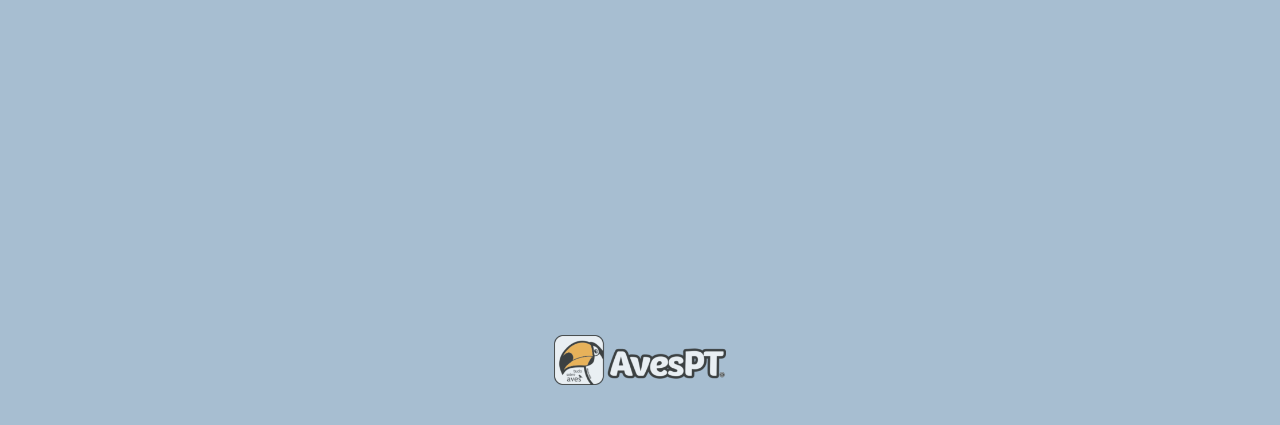

--- FILE ---
content_type: text/html; charset=UTF-8
request_url: https://avespt.com/loja/livros/cinzentos-africanos-hb-birdkeepers-guide/
body_size: 43595
content:
<!DOCTYPE html><html lang="pt-PT"><head><script data-no-optimize="1">var litespeed_docref=sessionStorage.getItem("litespeed_docref");litespeed_docref&&(Object.defineProperty(document,"referrer",{get:function(){return litespeed_docref}}),sessionStorage.removeItem("litespeed_docref"));</script> <meta charset="UTF-8" /><meta name="viewport" content="width=device-width, initial-scale=1.0" /><link rel="pingback" href="https://avespt.com/xmlrpc.php"><title>CINZENTOS AFRICANOS HB (Birdkeeper’s Guide) - AvesPT®</title><link rel="preload" as="font" href="https://avespt.com/wp-content/themes/my-listing/assets/fonts/GlacialIndifference/Regular.otf" crossorigin><link rel="preload" as="font" href="https://avespt.com/wp-content/themes/my-listing/assets/fonts/GlacialIndifference/Bold.otf" crossorigin><link rel="preload" as="font" href="https://avespt.com/wp-content/themes/my-listing/assets/fonts/GlacialIndifference/Italic.otf" crossorigin><meta name="robots" content="max-snippet:-1,max-image-preview:standard,max-video-preview:-1" /><link rel="canonical" href="https://avespt.com/loja/livros/cinzentos-africanos-hb-birdkeepers-guide/" /><meta name="description" content="Este livro de fácil leitura e com um distinto estilo gráfico, contém conselhos para a manutenção e cuidados essenciais dos Papagaios Cinzentos Africanos." /><meta property="og:type" content="product" /><meta property="og:locale" content="pt_PT" /><meta property="og:site_name" content="AvesPT®" /><meta property="og:title" content="CINZENTOS AFRICANOS HB (Birdkeeper’s Guide)" /><meta property="og:description" content="Este livro de fácil leitura e com um distinto estilo gráfico, contém conselhos para a manutenção e cuidados essenciais dos Papagaios Cinzentos Africanos. Os textos são originais…" /><meta property="og:url" content="https://avespt.com/loja/livros/cinzentos-africanos-hb-birdkeepers-guide/" /><meta property="og:image" content="https://avespt.com/wp-content/uploads/2020/05/isbn_9781842861677_birdkeepers_guide_african_greys.jpg" /><meta property="og:image:width" content="327" /><meta property="og:image:height" content="400" /><meta property="og:image:alt" content="Birdkeeper&#039;s Guide to African Greys (9781842861677)" /><meta property="article:published_time" content="2020-05-02T22:58:55+00:00" /><meta property="article:modified_time" content="2022-08-30T22:20:05+00:00" /><meta name="twitter:card" content="summary_large_image" /><meta name="twitter:site" content="@avespt" /><meta name="twitter:title" content="CINZENTOS AFRICANOS HB (Birdkeeper’s Guide)" /><meta name="twitter:description" content="Este livro de fácil leitura e com um distinto estilo gráfico, contém conselhos para a manutenção e cuidados essenciais dos Papagaios Cinzentos Africanos. Os textos são originais…" /><meta name="twitter:image" content="https://avespt.com/wp-content/uploads/2020/05/isbn_9781842861677_birdkeepers_guide_african_greys.jpg" /><meta name="twitter:image:alt" content="Birdkeeper&#039;s Guide to African Greys (9781842861677)" /><meta name="google-site-verification" content="5DRqS51QzhfwhJWZnH3wgqoqz0CUqel6qksqW_1RTVw" /> <script type="application/ld+json">{"@context":"https://schema.org","@graph":[{"@type":"WebSite","@id":"https://avespt.com/#/schema/WebSite","url":"https://avespt.com/","name":"AvesPT®","description":"Anunciar e Vender Aves, Criadores de Aves, Clubes Ornitológicos e Associações","inLanguage":"pt-PT","potentialAction":{"@type":"SearchAction","target":{"@type":"EntryPoint","urlTemplate":"https://avespt.com/search/{search_term_string}/"},"query-input":"required name=search_term_string"},"publisher":{"@type":"Organization","@id":"https://avespt.com/#/schema/Organization","name":"AvesPT®","url":"https://avespt.com/","logo":{"@type":"ImageObject","url":"https://avespt.com/wp-content/uploads/2020/04/cropped-icon_avespt_tucano_aves.png","contentUrl":"https://avespt.com/wp-content/uploads/2020/04/cropped-icon_avespt_tucano_aves.png","width":512,"height":512,"contentSize":"41933"}}},{"@type":"WebPage","@id":"https://avespt.com/loja/livros/cinzentos-africanos-hb-birdkeepers-guide/","url":"https://avespt.com/loja/livros/cinzentos-africanos-hb-birdkeepers-guide/","name":"CINZENTOS AFRICANOS HB (Birdkeeper’s Guide) - AvesPT®","description":"Este livro de fácil leitura e com um distinto estilo gráfico, contém conselhos para a manutenção e cuidados essenciais dos Papagaios Cinzentos Africanos.","inLanguage":"pt-PT","isPartOf":{"@id":"https://avespt.com/#/schema/WebSite"},"breadcrumb":{"@type":"BreadcrumbList","@id":"https://avespt.com/#/schema/BreadcrumbList","itemListElement":[{"@type":"ListItem","position":1,"item":"https://avespt.com/","name":"AvesPT®"},{"@type":"ListItem","position":2,"item":"https://avespt.com/loja/","name":"Loja"},{"@type":"ListItem","position":3,"name":"CINZENTOS AFRICANOS HB (Birdkeeper’s Guide)"}]},"potentialAction":{"@type":"ReadAction","target":"https://avespt.com/loja/livros/cinzentos-africanos-hb-birdkeepers-guide/"},"datePublished":"2020-05-02T22:58:55+00:00","dateModified":"2022-08-30T22:20:05+00:00"}]}</script> <link rel='dns-prefetch' href='//capi-automation.s3.us-east-2.amazonaws.com' /><link rel='dns-prefetch' href='//www.googletagmanager.com' /><link rel='dns-prefetch' href='//api.tiles.mapbox.com' /><link rel='dns-prefetch' href='//cdnjs.cloudflare.com' /><link rel='dns-prefetch' href='//fonts.googleapis.com' /><link rel="alternate" type="application/rss+xml" title="AvesPT® &raquo; Feed" href="https://avespt.com/feed/" /><link rel="alternate" type="application/rss+xml" title="AvesPT® &raquo; Feed de comentários" href="https://avespt.com/comments/feed/" /><link rel="alternate" title="oEmbed (JSON)" type="application/json+oembed" href="https://avespt.com/wp-json/oembed/1.0/embed?url=https%3A%2F%2Favespt.com%2Floja%2Flivros%2Fcinzentos-africanos-hb-birdkeepers-guide%2F" /><link rel="alternate" title="oEmbed (XML)" type="text/xml+oembed" href="https://avespt.com/wp-json/oembed/1.0/embed?url=https%3A%2F%2Favespt.com%2Floja%2Flivros%2Fcinzentos-africanos-hb-birdkeepers-guide%2F&#038;format=xml" /><style id='wp-img-auto-sizes-contain-inline-css' type='text/css'>img:is([sizes=auto i],[sizes^="auto," i]){contain-intrinsic-size:3000px 1500px}
/*# sourceURL=wp-img-auto-sizes-contain-inline-css */</style><style id="litespeed-ccss">:root{--wp--preset--aspect-ratio--square:1;--wp--preset--aspect-ratio--4-3:4/3;--wp--preset--aspect-ratio--3-4:3/4;--wp--preset--aspect-ratio--3-2:3/2;--wp--preset--aspect-ratio--2-3:2/3;--wp--preset--aspect-ratio--16-9:16/9;--wp--preset--aspect-ratio--9-16:9/16;--wp--preset--color--black:#000;--wp--preset--color--cyan-bluish-gray:#abb8c3;--wp--preset--color--white:#fff;--wp--preset--color--pale-pink:#f78da7;--wp--preset--color--vivid-red:#cf2e2e;--wp--preset--color--luminous-vivid-orange:#ff6900;--wp--preset--color--luminous-vivid-amber:#fcb900;--wp--preset--color--light-green-cyan:#7bdcb5;--wp--preset--color--vivid-green-cyan:#00d084;--wp--preset--color--pale-cyan-blue:#8ed1fc;--wp--preset--color--vivid-cyan-blue:#0693e3;--wp--preset--color--vivid-purple:#9b51e0;--wp--preset--gradient--vivid-cyan-blue-to-vivid-purple:linear-gradient(135deg,rgba(6,147,227,1) 0%,#9b51e0 100%);--wp--preset--gradient--light-green-cyan-to-vivid-green-cyan:linear-gradient(135deg,#7adcb4 0%,#00d082 100%);--wp--preset--gradient--luminous-vivid-amber-to-luminous-vivid-orange:linear-gradient(135deg,rgba(252,185,0,1) 0%,rgba(255,105,0,1) 100%);--wp--preset--gradient--luminous-vivid-orange-to-vivid-red:linear-gradient(135deg,rgba(255,105,0,1) 0%,#cf2e2e 100%);--wp--preset--gradient--very-light-gray-to-cyan-bluish-gray:linear-gradient(135deg,#eee 0%,#a9b8c3 100%);--wp--preset--gradient--cool-to-warm-spectrum:linear-gradient(135deg,#4aeadc 0%,#9778d1 20%,#cf2aba 40%,#ee2c82 60%,#fb6962 80%,#fef84c 100%);--wp--preset--gradient--blush-light-purple:linear-gradient(135deg,#ffceec 0%,#9896f0 100%);--wp--preset--gradient--blush-bordeaux:linear-gradient(135deg,#fecda5 0%,#fe2d2d 50%,#6b003e 100%);--wp--preset--gradient--luminous-dusk:linear-gradient(135deg,#ffcb70 0%,#c751c0 50%,#4158d0 100%);--wp--preset--gradient--pale-ocean:linear-gradient(135deg,#fff5cb 0%,#b6e3d4 50%,#33a7b5 100%);--wp--preset--gradient--electric-grass:linear-gradient(135deg,#caf880 0%,#71ce7e 100%);--wp--preset--gradient--midnight:linear-gradient(135deg,#020381 0%,#2874fc 100%);--wp--preset--font-size--small:13px;--wp--preset--font-size--medium:20px;--wp--preset--font-size--large:36px;--wp--preset--font-size--x-large:42px;--wp--preset--spacing--20:.44rem;--wp--preset--spacing--30:.67rem;--wp--preset--spacing--40:1rem;--wp--preset--spacing--50:1.5rem;--wp--preset--spacing--60:2.25rem;--wp--preset--spacing--70:3.38rem;--wp--preset--spacing--80:5.06rem;--wp--preset--shadow--natural:6px 6px 9px rgba(0,0,0,.2);--wp--preset--shadow--deep:12px 12px 50px rgba(0,0,0,.4);--wp--preset--shadow--sharp:6px 6px 0px rgba(0,0,0,.2);--wp--preset--shadow--outlined:6px 6px 0px -3px rgba(255,255,255,1),6px 6px rgba(0,0,0,1);--wp--preset--shadow--crisp:6px 6px 0px rgba(0,0,0,1)}#cookie-notice .cn-button:not(.cn-button-custom){font-family:-apple-system,BlinkMacSystemFont,Arial,Roboto,"Helvetica Neue",sans-serif;font-weight:400;font-size:13px;text-align:center}#cookie-notice *{-webkit-box-sizing:border-box;-moz-box-sizing:border-box;box-sizing:border-box}#cookie-notice .cookie-notice-container{display:block}#cookie-notice.cookie-notice-hidden .cookie-notice-container{display:none}.cookie-notice-container{padding:15px 30px;text-align:center;width:100%;z-index:2}.cn-close-icon{position:absolute;right:15px;top:50%;margin-top:-10px;width:15px;height:15px;opacity:.5;padding:10px;outline:0}.cn-close-icon:after,.cn-close-icon:before{position:absolute;content:' ';height:15px;width:2px;top:3px;background-color:grey}.cn-close-icon:before{transform:rotate(45deg)}.cn-close-icon:after{transform:rotate(-45deg)}#cookie-notice .cn-button{margin:0 0 0 10px;display:inline-block}#cookie-notice .cn-button:not(.cn-button-custom){letter-spacing:.25px;margin:0 0 0 10px;text-transform:none;display:inline-block;touch-action:manipulation;white-space:nowrap;outline:0;box-shadow:none;text-shadow:none;border:none;-webkit-border-radius:3px;-moz-border-radius:3px;border-radius:3px;text-decoration:none;padding:8.5px 10px;line-height:1;color:inherit}.cn-text-container{margin:0 0 6px}.cn-buttons-container,.cn-text-container{display:inline-block}@media all and (max-width:900px){.cookie-notice-container #cn-notice-buttons,.cookie-notice-container #cn-notice-text{display:block}#cookie-notice .cn-button{margin:0 5px 5px}}@media all and (max-width:480px){.cookie-notice-container{padding:15px 25px}}:root{--woocommerce:#720eec;--wc-green:#7ad03a;--wc-red:#a00;--wc-orange:#ffba00;--wc-blue:#2ea2cc;--wc-primary:#720eec;--wc-primary-text:#fcfbfe;--wc-secondary:#e9e6ed;--wc-secondary-text:#515151;--wc-highlight:#958e09;--wc-highligh-text:#fff;--wc-content-bg:#fff;--wc-subtext:#767676;--wc-form-border-color:rgba(32,7,7,.8);--wc-form-border-radius:4px;--wc-form-border-width:1px}.woocommerce img,.woocommerce-page img{height:auto;max-width:100%}.woocommerce div.product div.images,.woocommerce-page div.product div.images{float:left;width:48%}@media only screen and (max-width:768px){:root{--woocommerce:#720eec;--wc-green:#7ad03a;--wc-red:#a00;--wc-orange:#ffba00;--wc-blue:#2ea2cc;--wc-primary:#720eec;--wc-primary-text:#fcfbfe;--wc-secondary:#e9e6ed;--wc-secondary-text:#515151;--wc-highlight:#958e09;--wc-highligh-text:#fff;--wc-content-bg:#fff;--wc-subtext:#767676;--wc-form-border-color:rgba(32,7,7,.8);--wc-form-border-radius:4px;--wc-form-border-width:1px}.woocommerce div.product div.images,.woocommerce-page div.product div.images{float:none;width:100%}}:root{--woocommerce:#720eec;--wc-green:#7ad03a;--wc-red:#a00;--wc-orange:#ffba00;--wc-blue:#2ea2cc;--wc-primary:#720eec;--wc-primary-text:#fcfbfe;--wc-secondary:#e9e6ed;--wc-secondary-text:#515151;--wc-highlight:#958e09;--wc-highligh-text:#fff;--wc-content-bg:#fff;--wc-subtext:#767676;--wc-form-border-color:rgba(32,7,7,.8);--wc-form-border-radius:4px;--wc-form-border-width:1px}.screen-reader-text{clip:rect(1px,1px,1px,1px);height:1px;overflow:hidden;position:absolute!important;width:1px;word-wrap:normal!important}.woocommerce .woocommerce-breadcrumb{margin:0 0 1em;padding:0}.woocommerce .woocommerce-breadcrumb:after,.woocommerce .woocommerce-breadcrumb:before{content:" ";display:table}.woocommerce .woocommerce-breadcrumb:after{clear:both}.woocommerce div.product{margin-bottom:0;position:relative}.woocommerce div.product div.images{margin-bottom:2em}.woocommerce div.product div.images img{display:block;width:100%;height:auto;box-shadow:none}.woocommerce:where(body:not(.woocommerce-uses-block-theme)) .woocommerce-breadcrumb{font-size:.92em;color:#767676}.woocommerce:where(body:not(.woocommerce-uses-block-theme)) .woocommerce-breadcrumb a{color:#767676}.elementor-screen-only,.screen-reader-text{height:1px;margin:-1px;overflow:hidden;padding:0;position:absolute;top:-10000em;width:1px;clip:rect(0,0,0,0);border:0}.elementor *,.elementor :after,.elementor :before{box-sizing:border-box}.elementor a{box-shadow:none;text-decoration:none}.elementor img{border:none;border-radius:0;box-shadow:none;height:auto;max-width:100%}.elementor-element{--flex-direction:initial;--flex-wrap:initial;--justify-content:initial;--align-items:initial;--align-content:initial;--gap:initial;--flex-basis:initial;--flex-grow:initial;--flex-shrink:initial;--order:initial;--align-self:initial;align-self:var(--align-self);flex-basis:var(--flex-basis);flex-grow:var(--flex-grow);flex-shrink:var(--flex-shrink);order:var(--order)}.elementor-element:where(.e-con-full,.elementor-widget){align-content:var(--align-content);align-items:var(--align-items);flex-direction:var(--flex-direction);flex-wrap:var(--flex-wrap);gap:var(--row-gap) var(--column-gap);justify-content:var(--justify-content)}:root{--page-title-display:block}.elementor-section{position:relative}.elementor-section .elementor-container{display:flex;margin-left:auto;margin-right:auto;position:relative}@media (max-width:1024px){.elementor-section .elementor-container{flex-wrap:wrap}}.elementor-section.elementor-section-boxed>.elementor-container{max-width:1140px}.elementor-widget-wrap{align-content:flex-start;flex-wrap:wrap;position:relative;width:100%}.elementor:not(.elementor-bc-flex-widget) .elementor-widget-wrap{display:flex}.elementor-widget-wrap>.elementor-element{width:100%}.elementor-widget{position:relative}.elementor-widget:not(:last-child){margin-bottom:var(--kit-widget-spacing,20px)}.elementor-column{display:flex;min-height:1px;position:relative}.elementor-column-gap-default>.elementor-column>.elementor-element-populated{padding:10px}@media (min-width:768px){.elementor-column.elementor-col-33{width:33.333%}.elementor-column.elementor-col-66{width:66.666%}.elementor-column.elementor-col-100{width:100%}}@media (max-width:767px){.elementor-column{width:100%}}@media (prefers-reduced-motion:no-preference){html{scroll-behavior:smooth}}.elementor-heading-title{line-height:1;margin:0;padding:0}.elementor-kit-10454{--e-global-color-primary:#008dd2;--e-global-color-secondary:#54595f;--e-global-color-text:#7a7a7a;--e-global-color-accent:#bbd62e;--e-global-color-784a7c31:#008dd2;--e-global-color-1dda7dc4:#bbd62e;--e-global-color-45b3338a:#000;--e-global-color-2a86cb5:#fff;--e-global-color-8dafc02:#066aab;--e-global-color-1f5ad7d:#4f4f4f;--e-global-typography-primary-font-weight:600;--e-global-typography-secondary-font-weight:400;--e-global-typography-text-font-weight:400;--e-global-typography-accent-font-weight:500}.elementor-section.elementor-section-boxed>.elementor-container{max-width:1140px}@media (max-width:1024px){.elementor-section.elementor-section-boxed>.elementor-container{max-width:1024px}}@media (max-width:767px){.elementor-section.elementor-section-boxed>.elementor-container{max-width:767px}}.fa{-moz-osx-font-smoothing:grayscale;-webkit-font-smoothing:antialiased;display:inline-block;font-style:normal;font-variant:normal;text-rendering:auto;line-height:1}.fa-bullhorn:before{content:"\f0a1"}.fa-calendar-check:before{content:"\f274"}.fa-leaf:before{content:"\f06c"}.fa-user:before{content:"\f007"}.fa{font-family:"Font Awesome 5 Free"}.fa{font-weight:900}.elementor-widget-divider{--divider-border-style:none;--divider-border-width:1px;--divider-color:#0c0d0e;--divider-icon-size:20px;--divider-element-spacing:10px;--divider-pattern-height:24px;--divider-pattern-size:20px;--divider-pattern-url:none;--divider-pattern-repeat:repeat-x}.elementor-widget-divider .elementor-divider{display:flex}.elementor-widget-divider .elementor-divider-separator{direction:ltr;display:flex;margin:0}.elementor-widget-divider:not(.elementor-widget-divider--view-line_text):not(.elementor-widget-divider--view-line_icon) .elementor-divider-separator{border-block-start:var(--divider-border-width) var(--divider-border-style) var(--divider-color)}body.woocommerce div.product .elementor-widget-woocommerce-product-images div.images,body.woocommerce-page div.product .elementor-widget-woocommerce-product-images div.images{float:none;padding:0;width:100%}.elementor-star-rating{color:#ccd6df;display:inline-block;font-family:eicons}.elementor-star-rating i{display:inline-block;font-style:normal;position:relative}.elementor-star-rating i:before{color:#f0ad4e;content:"\e934";display:block;font-family:inherit;font-size:inherit;left:0;overflow:hidden;position:absolute;top:0}.elementor-star-rating__wrapper{align-items:center;display:flex}.fa{-moz-osx-font-smoothing:grayscale;-webkit-font-smoothing:antialiased;display:inline-block;font-style:normal;font-variant:normal;text-rendering:auto;line-height:1}.fa-bullhorn:before{content:"\f0a1"}.fa-calendar-check:before{content:"\f274"}.fa-leaf:before{content:"\f06c"}.fa-user:before{content:"\f007"}.fa{font-family:"Font Awesome 5 Free";font-weight:900}.elementor-widget-heading .elementor-heading-title{font-weight:var(--e-global-typography-primary-font-weight);color:var(--e-global-color-primary)}button.pswp__button{box-shadow:none!important;background-image:url(/wp-content/plugins/woocommerce/assets/css/photoswipe/default-skin/default-skin.png)!important}button.pswp__button,button.pswp__button--arrow--left:before,button.pswp__button--arrow--right:before{background-color:transparent!important}button.pswp__button--arrow--left,button.pswp__button--arrow--right{background-image:none!important}.pswp{display:none;position:absolute;width:100%;height:100%;left:0;top:0;overflow:hidden;-ms-touch-action:none;touch-action:none;z-index:1500;-webkit-text-size-adjust:100%;-webkit-backface-visibility:hidden;outline:0}.pswp *{-webkit-box-sizing:border-box;box-sizing:border-box}.pswp__bg{position:absolute;left:0;top:0;width:100%;height:100%;background:#000;opacity:0;-webkit-transform:translateZ(0);transform:translateZ(0);-webkit-backface-visibility:hidden;will-change:opacity}.pswp__scroll-wrap{position:absolute;left:0;top:0;width:100%;height:100%;overflow:hidden}.pswp__container{-ms-touch-action:none;touch-action:none;position:absolute;left:0;right:0;top:0;bottom:0}.pswp__container{-webkit-touch-callout:none}.pswp__bg{will-change:opacity}.pswp__container{-webkit-backface-visibility:hidden}.pswp__item{position:absolute;left:0;right:0;top:0;bottom:0;overflow:hidden}.pswp__button{width:44px;height:44px;position:relative;background:0 0;overflow:visible;-webkit-appearance:none;display:block;border:0;padding:0;margin:0;float:left;opacity:.75;-webkit-box-shadow:none;box-shadow:none}.pswp__button::-moz-focus-inner{padding:0;border:0}.pswp__button,.pswp__button--arrow--left:before,.pswp__button--arrow--right:before{background:url(/wp-content/plugins/woocommerce/assets/css/photoswipe/default-skin/default-skin.png) 0 0 no-repeat;background-size:264px 88px;width:44px;height:44px}.pswp__button--close{background-position:0 -44px}.pswp__button--share{background-position:-44px -44px}.pswp__button--fs{display:none}.pswp__button--zoom{display:none;background-position:-88px 0}.pswp__button--arrow--left,.pswp__button--arrow--right{background:0 0;top:50%;margin-top:-50px;width:70px;height:100px;position:absolute}.pswp__button--arrow--left{left:0}.pswp__button--arrow--right{right:0}.pswp__button--arrow--left:before,.pswp__button--arrow--right:before{content:'';top:35px;background-color:rgba(0,0,0,.3);height:30px;width:32px;position:absolute}.pswp__button--arrow--left:before{left:6px;background-position:-138px -44px}.pswp__button--arrow--right:before{right:6px;background-position:-94px -44px}.pswp__share-modal{display:block;background:rgba(0,0,0,.5);width:100%;height:100%;top:0;left:0;padding:10px;position:absolute;z-index:1600;opacity:0;-webkit-backface-visibility:hidden;will-change:opacity}.pswp__share-modal--hidden{display:none}.pswp__share-tooltip{z-index:1620;position:absolute;background:#fff;top:56px;border-radius:2px;display:block;width:auto;right:44px;-webkit-box-shadow:0 2px 5px rgba(0,0,0,.25);box-shadow:0 2px 5px rgba(0,0,0,.25);-webkit-transform:translateY(6px);-ms-transform:translateY(6px);transform:translateY(6px);-webkit-backface-visibility:hidden;will-change:transform}.pswp__counter{position:relative;left:0;top:0;height:44px;font-size:13px;line-height:44px;color:#fff;opacity:.75;padding:0 10px;margin-inline-end:auto}.pswp__caption{position:absolute;left:0;bottom:0;width:100%;min-height:44px}.pswp__caption__center{text-align:left;max-width:420px;margin:0 auto;font-size:13px;padding:10px;line-height:20px;color:#ccc}.pswp__preloader{width:44px;height:44px;position:absolute;top:0;left:50%;margin-left:-22px;opacity:0;will-change:opacity;direction:ltr}.pswp__preloader__icn{width:20px;height:20px;margin:12px}@media screen and (max-width:1024px){.pswp__preloader{position:relative;left:auto;top:auto;margin:0;float:right}}.pswp__ui{-webkit-font-smoothing:auto;visibility:visible;opacity:1;z-index:1550}.pswp__top-bar{position:absolute;left:0;top:0;height:44px;width:100%;display:flex;justify-content:flex-end}.pswp__caption,.pswp__top-bar{-webkit-backface-visibility:hidden;will-change:opacity}.pswp__caption,.pswp__top-bar{background-color:rgba(0,0,0,.5)}.pswp__ui--hidden .pswp__button--arrow--left,.pswp__ui--hidden .pswp__button--arrow--right,.pswp__ui--hidden .pswp__caption,.pswp__ui--hidden .pswp__top-bar{opacity:.001}.elementor-16986 .elementor-element.elementor-element-f25b881>.elementor-widget-container{margin:30px 0 -12px}.elementor-widget-divider{--divider-color:var(--e-global-color-secondary)}.elementor-16986 .elementor-element.elementor-element-2c9db75{--divider-border-style:solid;--divider-color:#000;--divider-border-width:1px}.elementor-16986 .elementor-element.elementor-element-2c9db75 .elementor-divider-separator{width:100%}.elementor-16986 .elementor-element.elementor-element-2c9db75 .elementor-divider{padding-block-start:15px;padding-block-end:15px}.elementor-widget-heading .elementor-heading-title{font-weight:var(--e-global-typography-primary-font-weight);color:var(--e-global-color-primary)}.elementor-16986 .elementor-element.elementor-element-b71eb9b .elementor-heading-title{font-weight:600;text-transform:none;color:#54595f}.elementor-16986 .elementor-element.elementor-element-a8e7ac6>.elementor-widget-container{margin:-10px 0}.elementor-16986 .elementor-element.elementor-element-a8e7ac6 .elementor-heading-title{font-size:22px;color:#7a7a7a}.elementor-16986 .elementor-element.elementor-element-e6fdd53 .elementor-heading-title{font-size:14px;color:#7a7a7a}html{font-family:sans-serif;-webkit-text-size-adjust:100%;-ms-text-size-adjust:100%}body{margin:0}header,nav,section{display:block}a{background-color:transparent}h1{margin:.67em 0;font-size:2em}img{border:0}button,input{margin:0;font:inherit;color:inherit}button{overflow:visible}button{text-transform:none}button{-webkit-appearance:button}button::-moz-focus-inner,input::-moz-focus-inner{padding:0;border:0}input{line-height:normal}input[type=search]{box-sizing:content-box;-webkit-appearance:textfield}input[type=search]::-webkit-search-cancel-button,input[type=search]::-webkit-search-decoration{-webkit-appearance:none}*,:after,:before{box-sizing:border-box}html{font-size:16px}body{font-family:Helvetica Neue,Helvetica,Arial,sans-serif;font-size:14px;line-height:1.42857143;color:#333;background-color:#fff}button,input{font-family:inherit;font-size:inherit;line-height:inherit}a{color:#337ab7;text-decoration:none}img{vertical-align:middle}h1,h2{font-family:inherit;font-weight:500;line-height:1.1;color:inherit}h1,h2{margin-top:20px}h1,h2{margin-bottom:10px}h1{font-size:36px}h2{font-size:30px}p{margin:0 0 10px}.text-left{text-align:left}ul{margin-top:0;margin-bottom:10px}ul ul{margin-bottom:0}.container{padding-right:15px;padding-left:15px;margin-right:auto;margin-left:auto}@media (min-width:768px){.container{width:750px}}@media (min-width:992px){.container{width:970px}}@media (min-width:1200px){.container{width:1170px}}.container-fluid{padding-right:15px;padding-left:15px;margin-right:auto;margin-left:auto}label{display:inline-block;max-width:100%;margin-bottom:5px;font-weight:700}input[type=search]{box-sizing:border-box}input[type=search]{-webkit-appearance:none}.close{float:right;font-size:21px;font-weight:700;line-height:1;color:#000;text-shadow:0 1px 0 #fff;filter:alpha(opacity=20);opacity:.2}button.close{-webkit-appearance:none;padding:0;background:0 0;border:0}.modal{overflow:hidden}.modal{position:fixed;top:0;right:0;bottom:0;left:0;z-index:1050;display:none;-webkit-overflow-scrolling:touch;outline:0}.modal-dialog{position:relative;width:auto;margin:10px}.modal-content{position:relative;background-color:#fff;background-clip:padding-box;border:1px solid #999;border:1px solid rgba(0,0,0,.2);border-radius:6px;outline:0;box-shadow:0 3px 9px rgba(0,0,0,.5)}@media (min-width:768px){.modal-dialog{width:600px;margin:30px auto}.modal-content{box-shadow:0 5px 15px rgba(0,0,0,.5)}}.container-fluid:after,.container-fluid:before,.container:after,.container:before{display:table;content:" "}.container-fluid:after,.container:after{clear:both}@-ms-viewport{width:device-width}.owl-carousel{position:relative}.owl-carousel{display:none;width:100%;z-index:1}*{box-sizing:border-box}ul,ul.no-list-style{list-style-type:none;padding:0}p{font-size:14px;line-height:22px}a,p{color:#242429}a{text-decoration:none;outline:none}body{background:#f4f4f4;color:#242429}:root{--accent:#0080d7}h1,h2{font-weight:500;color:#242429}h1,h2{line-height:1.25;font-weight:600}div,input[type=search],li{border-radius:0}#c27-site-wrapper{background:#f4f4f4;z-index:999;position:relative;min-height:100vh}.buttons{font-size:13px;padding:14px 40px;display:inline-block;overflow:hidden;border-radius:5px;line-height:16px;font-weight:600}.buttons i{font-size:18px;margin-right:5px;float:left;top:-2px}.buttons i{position:relative}.button-1{color:var(--accent);border:none;background:#fff}.button-1:visited{color:var(--accent)}.button-5,.button-5:visited{border:none;background:rgba(0,0,0,.03);color:#242429;border-radius:5px;padding:12px 30px}.buttons.full-width{width:100%;text-align:center;padding-right:0;padding-left:0}input{width:100%;display:block;border:none;resize:none;line-height:18px;background-color:transparent;padding:14px 0;color:#242429;outline:none;font-size:14px;border-bottom:1.5px solid rgba(0,0,0,.2)}::-webkit-input-placeholder{color:#1d1d23}::-moz-placeholder{color:#1d1d23;opacity:1}:-ms-input-placeholder{color:#1d1d23}:-moz-placeholder{color:#1d1d23;opacity:1}label{color:#242429;font-size:14px;font-weight:400;margin-bottom:-4px;text-align:left}input:-webkit-autofill{background-color:transparent!important;-webkit-box-shadow:inset 0 0 0 9999px #fff}a.back-to-top{display:block;position:fixed;z-index:999;right:30px;bottom:30px;background:red;border-radius:50%;text-align:center;height:45px;width:45px;background:#fff;box-shadow:0 5px 33px rgba(0,0,0,.2);opacity:0;visibility:hidden}a.back-to-top i{position:absolute;top:50%;left:50%;transform:translate(-50%,-50%)}.modal-content{box-shadow:0 2px 7px 1px rgba(0,0,0,.14);-webkit-box-shadow:0 2px 7px 1px rgba(0,0,0,.14)}.element{background:#fff;padding:20px;margin-bottom:25px;box-shadow:0 1px 4px rgba(0,0,0,.0705882353);border-radius:5px}.gallery-nav li{float:left}.gallery-nav li i{display:flex;align-items:center;justify-content:center;text-align:center;height:30px;width:30px;color:#555558;background:#f4f4f4;border-radius:50%;margin-right:4px;font-size:20px}.element .pf-body{padding-top:15px;width:100%}.modal-27 .modal-dialog{margin:auto}.modal-27 .modal-dialog>div{transform:scale(.8);opacity:0}.modal-27:not(.show-modal){display:none!important}.modal-27{background:rgba(0,0,0,.7);will-change:opacity}.modal-content .sign-in-box{padding:20px}body{font-family:var(--e-global-typography-text-font-family),GlacialIndifference,sans-serif;font-weight:var(--e-global-typography-text-font-weight)!important}@media (-ms-high-contrast:active),(-ms-high-contrast:none){.modal.modal-27 .modal-dialog{position:absolute;left:50%;top:50%;transform:translate(-50%,-50%)}}.pswp[aria-hidden=true]{display:none}.main-loader.loader-bg{position:fixed;height:100%;width:100%;background-color:#fff;z-index:1001;top:0;left:0;display:flex;justify-content:center;align-items:center;opacity:1}.loader-bg{position:relative}.c27-quick-view-modal .loader-bg{height:100%}.instant-results .loader-bg{height:50px;width:100%;background:#fff;border-bottom-left-radius:2px;border-bottom-right-radius:2px}.main-loader.site-logo-loader img{max-width:200px;max-height:50px;animation:c27-opacity 2s infinite ease-in-out;width:auto}@keyframes c27-opacity{0%,to{opacity:1}50%{opacity:.4}}@media (min-width:992px) and (max-width:1200px){body .elementor-section.elementor-section-boxed .elementor-container{max-width:970px}}.sign-in-box{position:relative}.elementor-widget-container .block-element .element{margin-bottom:25px!important}.modal-27{opacity:0;visibility:hidden}.modal-27{display:flex!important;justify-content:center;align-items:center}input:-webkit-autofill{-webkit-box-shadow:0 0 0 30px #fff inset!important}@media (max-width:1200px){html{margin-top:0!important}a.back-to-top{display:none!important}}@media (max-width:768px){.element{padding:15px}#wc-cart-modal .modal-dialog{width:95%!important}.element{margin-bottom:15px}}@media (max-width:480px){.modal{padding-right:0!important}}@media (max-width:320px){.sign-in-box{padding:0 15px!important}.modal{padding-right:0!important}}#wc-cart-modal .widgettitle{display:none}.woocommerce-notices-wrapper{margin-bottom:10px}#wc-cart-modal .modal-dialog{width:550px}#wc-cart-modal{border-radius:2px}#wc-cart-modal .modal-content{border-radius:2px}.woocommerce div.product div.images img{border-radius:5px}.woocommerce div.product div.images{margin-bottom:25px}.woocommerce div.product div.images .pf-body{padding-top:0}.single-product .c27-gallery-items-count--1 .gallery-nav,.single-product .c27-gallery-items-count--1 .gallery-thumb{display:none}@media only screen and (min-width:1201px){.woocommerce div.product div.images{width:calc(50% - 25px)}}.screen-reader-text{clip:rect(1px,1px,1px,1px);position:absolute!important;height:1px;width:1px;overflow:hidden}:root{--e-global-typography-primary-font-family:GlacialIndifference;--e-global-typography-secondary-font-family:GlacialIndifference;--e-global-typography-text-font-family:GlacialIndifference;--e-global-typography-accent-font-family:GlacialIndifference}:root{--accent:#008dd2}#c27-site-wrapper{background-color:#e8e8e8}@media only screen and (min-width:1200px){.main-nav li a>i{display:inline-block}}.header-search{border:2px solid #fff;border-radius:7px}.header-search>input{left:25px;padding:15px;border-bottom:none}.header-search>i{left:10px!important;top:15px}@media only screen and (max-width:1200px){.header-search input{left:0;background:unset;font-size:16px}.header-search{border:none;margin-right:0;border-radius:0;background-color:#fff}.header-search>i{top:30px;color:#1d1d23;left:15px}.header{position:absolute;z-index:500;width:100%;top:0;height:89px}.header .header-center,.header .header-left,.header .header-right{display:flex;align-items:center}.header .header-center{flex:1}.header.header-menu-right .header-center{justify-content:flex-end;margin-right:15px}.header-left #c27-header-search-form{margin-left:15px}.header-menu-right .i-nav>ul{display:flex;flex-wrap:nowrap;justify-content:flex-end;margin:0;height:50px}.header .header-skin{position:absolute;height:100%;width:100%;top:0;left:0}.header .header-container{height:100%}.header .header-container .header-top .logo a img{margin-top:0;max-width:unset}.header-top{display:flex;position:absolute;left:0;width:100%}.header .logo img{height:38px;width:auto;margin-right:5px}.header .logo{float:left}.header-right .header-button a.buttons{font-size:13px}.header-right .header-button a.buttons i{float:none;position:static}.header-button a{padding:15px 20px;display:flex;align-items:center;white-space:nowrap}.c27-main-header{-webkit-transform:translateZ(0);will-change:transform}.header-skin{-webkit-transform:translateZ(0);will-change:auto}.i-nav ul{margin-left:0;margin-top:10px;list-style:none}.i-nav ul li{float:left;display:block;font-size:14px}.i-nav>ul>li{display:flex;align-items:center;margin-left:15px;margin-right:15px}.i-nav li a{color:#fff;text-decoration:none;-webkit-backface-visibility:hidden}.main-nav>li>a{opacity:1;white-space:nowrap}.mob-sign-in{display:none}.header .user-area{font-size:13px;text-align:right;color:#fff;margin-right:30px;white-space:nowrap;display:flex;align-items:center;height:50px}.header .user-area>a{text-decoration:none;color:#fff;opacity:.7;line-height:24px;font-size:14px}.mobile-menu,.mobile-nav-head{display:none}.header .user-area>i.user-area-icon{font-size:20px;float:left;position:relative;padding-right:7px}.header.header-dark-skin .user-area>i.user-area-icon{color:#fff}.header .user-area span{opacity:.7}.i-dropdown{background:#fff;position:absolute;right:0!important;top:30px;width:215px;padding-top:5px;padding-bottom:5px;opacity:1;box-shadow:0 1px 4px rgba(0,0,0,.2588235294);border-top:none;z-index:199;border-radius:0}.i-dropdown li{margin-right:0!important}.i-dropdown li a{color:#242429;font-size:14px;text-transform:capitalize;padding-top:13px;padding-bottom:13px;padding-left:0;font-weight:400;margin-left:20px;margin-right:20px;display:block;border-bottom:1px solid #ebebeb;text-align:left;position:relative}.i-dropdown>li:last-child>a{border-bottom:none}.signin-area>span{margin-left:4px;margin-right:4px;font-size:14px}.header-fixed{position:fixed}.mob-sign-in i{font-size:22px}.header-dark-skin .mob-sign-in i,.header-dark-skin:not(.header-scroll) .mob-sign-in i{color:#fff}.mob-sign-in{float:right}.mob-sign-in,.mob-sign-in>a{display:flex;align-items:center}.search-trigger{display:none;float:left;margin-right:20px}.search-trigger a{color:#fff;display:flex;align-items:center}.search-trigger a i{font-size:20px;padding-top:8px;color:#fff}.i-nav{z-index:11}.i-dropdown li{float:none!important}.main-nav li{position:relative}.main-nav .i-dropdown{left:0;right:auto;top:40px;opacity:0;visibility:hidden;transform:translateY(-10px);border-radius:3px}.i-dropdown .submenu-toggle{display:none}.main-nav .i-dropdown li{float:none}.main-nav .i-dropdown .i-dropdown{left:215px!important;top:-15px!important}.main-nav .i-dropdown:before{content:"";height:2px;width:0;position:absolute;bottom:0;left:0;background:var(--accent);top:0;bottom:auto}.header-cart-counter{opacity:1}.header-cart-counter.counter-hidden{opacity:0!important}.submenu-toggle{width:17px;height:20px;background:0 0;color:#fff;display:flex;align-items:center;text-align:center;opacity:.3;justify-content:flex-end}.submenu-toggle i{font-size:18px;position:relative;right:-4px}#quicksearch-mobile-modal .header-search{display:block!important}a.view-cart-contents{display:flex;align-items:center;position:relative;opacity:1!important;margin-left:20px}.header-cart-counter{font-size:10px;background:var(--accent);width:16px;height:16px;display:block;position:absolute;border-radius:50%;color:#fff;font-style:normal;text-align:center;line-height:16px;bottom:-8px;right:-7px;font-family:sans-serif}.view-cart-contents span{color:#fff;opacity:1!important}.view-cart-contents>span{font-size:22px}body:not(.logged-in) .view-cart-contents{margin-left:0;margin-right:25px}body:not(.logged-in) .user-area.signin-area{margin-right:15px}@media only screen and (max-width:1450px){.header-style-default .header-container{width:100%}}@media only screen and (max-width:1300px){.header{padding-left:0;padding-right:0}}@media only screen and (max-width:1200px){#quicksearch-mobile-modal{padding-right:0!important}#quicksearch-mobile-modal .instant-results{top:80px}#quicksearch-mobile-modal .modal-dialog{width:100%;position:absolute;top:0}#quicksearch-mobile-modal .modal-content{border-radius:0;box-shadow:none;border:none}#quicksearch-mobile-modal button.close{position:absolute;z-index:20000;opacity:1;right:15px;top:22px;width:35px;background:0 0;border:1px solid rgba(0,0,0,.1);height:35px;display:flex;align-items:center;justify-content:center;border-radius:40px}#quicksearch-mobile-modal button.close span{font-size:0}#quicksearch-mobile-modal button.close:before{content:"\e5cd";font-size:20px;opacity:.5;font-family:Material Icons;font-weight:400;font-style:normal;line-height:1;letter-spacing:normal;text-transform:none;display:inline-block;text-rendering:auto;white-space:nowrap;word-wrap:normal;direction:ltr;-webkit-font-feature-settings:"liga";-webkit-font-smoothing:antialiased;-moz-osx-font-smoothing:grayscale;transform:translate(0)}.i-dropdown li a{font-size:15px}.i-dropdown .submenu-toggle{display:flex}.i-nav>ul>li{display:block}.header-menu-right .i-nav>ul{display:block;height:auto}.header-right{height:38px}.header-right a.view-cart-contents{margin-left:0!important}.header-right>div,body:not(.logged-in) .header-right a.view-cart-contents{margin:0 0 0 20px!important}.mobile-nav-button .header-button{background:#fff;padding:0;height:100%;width:100%;display:flex;align-items:center}.mobile-nav-button .header-button a{padding:0;background:var(--accent);color:#fff;height:100%;width:100%;display:flex;align-items:center;justify-content:center;font-size:14px;border-radius:0}.mobile-nav-button .header-button a i{vertical-align:middle;float:none;top:0;color:#fff}.header-right .header-button{display:none}.header .header-container .header-top .logo{display:flex;align-items:center;height:40px}.signin-area{display:none}.mobile-nav-head{display:block;padding:0;border-bottom:1px solid rgba(0,0,0,.1);display:flex;align-items:center;height:62px}.main-nav li a>i{display:block;float:left;font-size:24px;position:relative;color:#484848!important;width:40px}.header-dark-skin .user-area>a,.header-dark-skin .user-area>span{color:#fff}.search-trigger a i{padding-top:0!important}.search-trigger{display:block;margin-right:0}.search-trigger a i{font-size:22px}.header .user-area{margin-right:20px;margin-top:9px}.header-top{position:relative;padding:20px}.mobile-menu{display:block;margin-right:30px;background:0 0}.mnh-close-icon{display:block;float:left;margin-right:0;width:40px;height:40px;background:0 0;text-align:center;border-radius:50%;position:absolute;right:10px;z-index:4}.mnh-close-icon i{font-size:28px;text-align:center;padding-top:6px;float:unset;font-weight:unset}.mnh-close-icon i{color:#242429;opacity:1}.mobile-menu-lines i{font-size:28px;text-align:center;padding-top:6px;color:#242429}.header-dark-skin .mobile-menu-lines i{color:#fff}.mobile-menu a>div{position:relative;border-radius:50%}.header,.header.header-style-default{padding:0!important;height:80px!important}.header .header-container .header-top .logo a img{max-height:50px}.i-nav .main-nav{margin-top:0!important}.user-area>a,.user-area>span{opacity:1!important}.header ::-webkit-input-placeholder{color:#1d1d23!important}.header ::-moz-placeholder{color:#1d1d23!important;opacity:1}.header :-ms-input-placeholder{color:#1d1d23!important}.header :-moz-placeholder{color:#1d1d23!important;opacity:1}.i-nav{padding:0;display:block;clear:both;width:400px;transform:translateX(-400px);backface-visibility:hidden;-webkit-overflow-scrolling:touch;text-align:center;margin-top:-1px;position:fixed!important;overflow-y:auto;right:unset!important}.i-nav,.i-nav-overlay{opacity:0;height:100vh;z-index:100;top:0;left:0}.i-nav-overlay{width:100%;background:rgba(29,29,31,.5);position:absolute;visibility:hidden}.i-nav .main-nav{width:100%;margin-bottom:0}.main-menu .submenu-toggle{width:50px;height:50px;justify-content:center;position:absolute;top:0;right:0}.main-menu .submenu-toggle i{color:#000;right:0;font-size:22px}.mobile-nav-button{height:50px;overflow:hidden;bottom:0;width:100%;margin-top:-1px;margin-bottom:120px}.i-nav ul li{display:block;float:none;width:100%;margin:0;border-bottom:1px solid rgba(0,0,0,.1)}.i-nav ul li a{padding:0 20px;height:50px;width:100%;border-bottom:none;margin-left:0!important;color:#242429;opacity:1;text-align:left;font-weight:600;line-height:18px;display:flex;align-items:center}.header-right .header-button a.buttons i{font-size:22px}body:not(.logged-in) .view-cart-contents{margin-top:10px;margin-right:15px}.i-nav{background-color:#fff!important}.c27-top-content-margin{height:80px}}@media only screen and (max-width:768px){.mob-sign-in{display:block!important;position:relative;float:left}.header-right>div,body:not(.logged-in) .header-right a.view-cart-contents{margin-left:20px!important}.user-area.signin-area{display:none}.mob-sign-in i,.search-trigger a i,.view-cart-contents>span{font-size:26px!important}.mobile-menu{margin-right:10px}.i-nav{width:350px;transform:translateX(-352px)}.header .user-area{margin-right:15px}}@media only screen and (max-width:480px){#quicksearch-mobile-modal .instant-results{top:60px}#quicksearch-mobile-modal button.close{top:12px}.i-nav{width:300px;transform:translateX(-300px)}.mob-sign-in{margin-right:0}.header-dark-skin .user-area>a,.header-dark-skin .user-area>i.user-area-icon,.header-dark-skin .user-area>span{color:#242429!important}.header .header-container .header-top .logo a img{max-height:40px}.header,.header.header-style-default{height:60px!important}.header-top{padding:10px}.c27-top-content-margin{height:60px}}@media only screen and (max-width:320px){.header-right{position:absolute;right:10px}.i-nav{width:240px;transform:translateX(-240px)}.header .logo img{height:20px!important}}@media (min-width:769px) and (max-width:1200px){.mob-sign-in{display:none}.header .user-area>i.user-area-icon{font-size:24px}.mob-sign-in i,.search-trigger a i,.view-cart-contents>span{font-size:26px!important}}@media only screen and (min-width:1201px){.header-container .header-top{height:100%;justify-content:space-between}.header-container .header-top:after,.header-container .header-top:before{display:none}.header.header-style-default .header-container .header-top .logo a img{max-height:89px}.i-dropdown li a i.mi{font-size:inherit;position:relative;top:2px}.main-nav li a>i{display:none}.i-nav .main-menu>li.menu-item:first-child>a{padding-left:0}.i-nav .main-menu li.menu-item:first-child ul.i-dropdown{margin-left:-15px}.main-nav ul.sub-menu li.menu-item-has-children:after{position:absolute;right:20px;top:50%;transform:translateY(-50%);color:rgba(0,0,0,.3)!important}#quicksearch-mobile-modal,.mob-sign-in,.mobile-nav-button .header-button{display:none!important}.c27-top-content-margin{height:89px}.header-width-boxed .header-container{position:relative}header.c27-main-header.header-width-boxed{display:flex;justify-content:center}}@media (min-width:1201px) and (max-width:1350px){.main-nav>li.menu-item>ul.i-dropdown{left:0}.i-nav .main-menu>li.menu-item:first-child>ul.i-dropdown{left:20px}}.dark-forms input{border:none;background:0 0;padding:16px 0;color:#fff;outline:none;font-size:12px;border-bottom:2px solid hsla(0,0%,100%,.3)}.dark-forms ::-webkit-input-placeholder{color:#fff}.dark-forms ::-moz-placeholder{color:#fff;opacity:1}.dark-forms :-ms-input-placeholder{color:#fff}.dark-forms :-moz-placeholder{color:#fff;opacity:1}.header-search{position:relative;margin-right:20px;width:300px;float:left;z-index:100}.header-search>input{width:100%;padding-left:30px;border-bottom:none;font-weight:400;padding-top:18px;position:relative;z-index:5;color:#1d1d23;font-size:14px}.header-search>i{position:absolute;left:0;top:18px;color:#fff;font-size:20px;z-index:5}.header-search>input{color:#fff;box-shadow:none}.instant-results{position:absolute;width:100%;background:#fff;box-shadow:0 2px 5px 0 rgba(0,0,0,.07);top:70px;opacity:0;visibility:hidden;transform:translateY(-10px)}.instant-results ul{margin-bottom:0}.instant-results .view-all-results{width:100%;display:flex;justify-content:center;text-align:center;border-radius:0;border-bottom-right-radius:2px;border-bottom-left-radius:2px}.instant-results:before{content:"";height:2px;width:0;position:absolute;bottom:0;left:0;background:var(--accent);top:0;bottom:auto}@media only screen and (max-width:1200px){.header-search :-ms-input-placeholder,.header-search ::-ms-input-placeholder{color:#1d1d23}.header-search>input{color:#1d1d23}.header-search{margin-right:0;width:100%;display:none}.header-search>i{top:30px;color:#1d1d23}.header-search input{padding:0 50px!important;display:flex;align-items:center;height:80px;background:#fff}.header-search>i{left:15px}}@media only screen and (max-width:480px){.header-search input{height:60px}.header-search>i{top:21px}}.paper-spinner{display:inline-block;position:relative;width:28px;height:28px}.paper-spinner .spinner-container{width:100%;height:100%}.paper-spinner .spinner-container.active{animation:container-rotate 1.56823529412s linear infinite}@keyframes container-rotate{to{transform:rotate(1turn)}}.paper-spinner .spinner-layer{position:absolute;width:100%;height:100%;opacity:0}.paper-spinner .layer-1{border-color:#222}.paper-spinner .active .spinner-layer.layer-1{animation:fill-unfill-rotate 5.332s cubic-bezier(.4,0,.2,1) infinite both;opacity:1}@keyframes fill-unfill-rotate{12.5%{transform:rotate(135deg)}25%{transform:rotate(270deg)}37.5%{transform:rotate(405deg)}50%{transform:rotate(540deg)}62.5%{transform:rotate(675deg)}75%{transform:rotate(810deg)}87.5%{transform:rotate(945deg)}to{transform:rotate(3turn)}}.paper-spinner .gap-patch{position:absolute;box-sizing:border-box;top:0;left:45%;width:10%;height:100%;overflow:hidden;border-color:inherit}.paper-spinner .gap-patch .circle{width:1000%;left:-450%}.paper-spinner .circle-clipper{display:inline-block;position:relative;width:50%;height:100%;overflow:hidden;border-color:inherit}.paper-spinner .circle-clipper .circle{width:200%}.paper-spinner .circle{box-sizing:border-box;height:100%;border-width:3px;border-style:solid;border-color:inherit;border-bottom-color:transparent!important;border-radius:50%;animation:none;position:absolute;top:0;right:0;bottom:0;left:0}.paper-spinner .circle-clipper.left .circle{border-right-color:transparent!important;transform:rotate(129deg)}.paper-spinner .circle-clipper.right .circle{left:-100%;border-left-color:transparent!important;transform:rotate(-129deg)}.paper-spinner .active .circle-clipper.left .circle{animation:left-spin 1.333s cubic-bezier(.4,0,.2,1) infinite both}.paper-spinner .active .circle-clipper.right .circle{animation:right-spin 1.333s cubic-bezier(.4,0,.2,1) infinite both}@keyframes left-spin{0%{transform:rotate(130deg)}50%{transform:rotate(-5deg)}to{transform:rotate(130deg)}}@keyframes right-spin{0%{transform:rotate(-130deg)}50%{transform:rotate(5deg)}to{transform:rotate(-130deg)}}.center-vh{position:absolute!important;top:50%!important;left:50%!important;transform:translate(-50%,-50%)!important}.pswp{display:none;position:absolute;width:100%;height:100%;left:0;top:0;overflow:hidden;touch-action:none;z-index:1500;-webkit-text-size-adjust:100%;-webkit-backface-visibility:hidden;outline:none}.pswp *{box-sizing:border-box}.pswp__bg{background:#000;opacity:0;transform:translateZ(0);-webkit-backface-visibility:hidden}.pswp__bg,.pswp__scroll-wrap{position:absolute;left:0;top:0;width:100%;height:100%}.pswp__scroll-wrap{overflow:hidden}.pswp__container{touch-action:none;position:absolute;left:0;right:0;top:0;bottom:0}.pswp__container{-webkit-touch-callout:none}.pswp__bg{will-change:opacity}.pswp__container{-webkit-backface-visibility:hidden}.pswp__item{right:0;bottom:0;overflow:hidden}.pswp__item{position:absolute;left:0;top:0}@media only screen and (min-width:993px){.pswp__bg{background:rgba(29,29,31,.95)!important}}.pswp__button{width:44px;height:44px;position:relative;background:0 0;overflow:visible;-webkit-appearance:none;display:block;border:0;padding:0;margin:0;float:right;opacity:.75;box-shadow:none}.pswp__button::-moz-focus-inner{padding:0;border:0}.pswp__button,.pswp__button--arrow--left:before,.pswp__button--arrow--right:before{background:url(/wp-content/themes/my-listing/assets/images/photoswipe/default-skin.png) 0 0 no-repeat;background-size:264px 88px;width:44px;height:44px}.pswp__button--close{background-position:0 -44px}.pswp__button--share{background-position:-44px -44px}.pswp__button--fs{display:none}.pswp__button--zoom{display:none;background-position:-88px 0}.pswp__button--arrow--left,.pswp__button--arrow--right{background:0 0;top:50%;margin-top:-50px;width:70px;height:100px;position:absolute}.pswp__button--arrow--left{left:0}.pswp__button--arrow--right{right:0}.pswp__button--arrow--left:before,.pswp__button--arrow--right:before{content:"";top:35px;background-color:rgba(0,0,0,.3);height:30px;width:32px;position:absolute}.pswp__button--arrow--left:before{left:6px;background-position:-138px -44px}.pswp__button--arrow--right:before{right:6px;background-position:-94px -44px}.pswp__share-modal{display:block;background:rgba(0,0,0,.5);width:100%;height:100%;top:0;left:0;padding:10px;position:absolute;z-index:1600;opacity:0;-webkit-backface-visibility:hidden;will-change:opacity}.pswp__share-modal--hidden{display:none}.pswp__share-tooltip{z-index:1620;position:absolute;background:#fff;top:56px;border-radius:2px;display:block;width:auto;right:44px;box-shadow:0 2px 5px rgba(0,0,0,.25);transform:translateY(6px);-webkit-backface-visibility:hidden;will-change:transform}.pswp__counter{position:absolute;left:0;top:0;height:44px;font-size:13px;line-height:44px;color:#fff;opacity:.75;padding:0 10px}.pswp__caption{position:absolute;left:0;bottom:0;width:100%;min-height:44px}.pswp__caption__center{text-align:center;max-width:420px;margin:0 auto;font-size:13px;padding:10px;line-height:20px;color:#ccc}.pswp__preloader{width:44px;height:44px;position:absolute;top:0;left:50%;margin-left:-22px;opacity:0;will-change:opacity;direction:ltr}.pswp__preloader__icn{width:20px;height:20px;margin:12px}@media screen and (max-width:1024px){.pswp__preloader{position:relative;left:auto;top:auto;margin:0;float:right}}.pswp__ui{-webkit-font-smoothing:auto;visibility:visible;opacity:1;z-index:1550}.pswp__top-bar{position:absolute;left:0;top:0;height:44px;width:100%}.pswp__caption,.pswp__top-bar{-webkit-backface-visibility:hidden;will-change:opacity}.pswp__caption,.pswp__top-bar{background-color:rgba(0,0,0,.5)}.pswp__ui--hidden .pswp__button--arrow--left,.pswp__ui--hidden .pswp__button--arrow--right,.pswp__ui--hidden .pswp__caption,.pswp__ui--hidden .pswp__top-bar{opacity:.001}.gallerySlider{position:relative}.gallerySlider .galleryPreview{width:100%;height:auto}.gallerySlider .galleryPreview a{display:block;background-position:50%;background-size:cover}.gallerySlider .galleryPreview a img{border-radius:5px}.gallerySlider .gallery-thumb{padding:10px 0 0}.gallerySlider .gallery-thumb a{padding-bottom:75%;display:block;border-radius:5px;background-position:50%;background-size:cover}.gallerySlider .gallery-nav{padding-top:14px;display:flex;justify-content:center;position:relative;top:3px}.gallerySlider .gallery-nav ul:after{content:"";clear:both;display:table}.gallerySlider .gallery-nav ul{margin-bottom:0}@media screen and (min-width:1201px){.header-width-boxed .header-container{width:1200px!important}}.c27-main-header .logo img{height:46px}@media screen and (max-width:1200px){.c27-main-header .logo img{height:50px}}@media screen and (max-width:480px){.c27-main-header .logo img{height:40px}}.c27-main-header:not(.header-scroll) .header-skin{background:#004c8e}.screen-reader-text{clip:rect(1px,1px,1px,1px);word-wrap:normal!important;border:0;clip-path:inset(50%);height:1px;margin:-1px;overflow:hidden;overflow-wrap:normal!important;padding:0;position:absolute!important;width:1px}}</style><link rel="preload" data-asynced="1" data-optimized="2" as="style" onload="this.onload=null;this.rel='stylesheet'" href="https://avespt.com/wp-content/litespeed/ucss/44f1617b23d8972e0e0f3a2d8544cf56.css?ver=7df87" /><script data-optimized="1" type="litespeed/javascript" data-src="https://avespt.com/wp-content/plugins/litespeed-cache/assets/js/css_async.min.js"></script> <link rel='preload stylesheet' as='style' onload="this.onload=null;this.rel='stylesheet'" id='wp-block-library-css' href='https://avespt.com/wp-includes/css/dist/block-library/style.min.css' type='text/css' media='all' /><style id='classic-theme-styles-inline-css' type='text/css'>/*! This file is auto-generated */
.wp-block-button__link{color:#fff;background-color:#32373c;border-radius:9999px;box-shadow:none;text-decoration:none;padding:calc(.667em + 2px) calc(1.333em + 2px);font-size:1.125em}.wp-block-file__button{background:#32373c;color:#fff;text-decoration:none}
/*# sourceURL=/wp-includes/css/classic-themes.min.css */</style><style id='global-styles-inline-css' type='text/css'>:root{--wp--preset--aspect-ratio--square: 1;--wp--preset--aspect-ratio--4-3: 4/3;--wp--preset--aspect-ratio--3-4: 3/4;--wp--preset--aspect-ratio--3-2: 3/2;--wp--preset--aspect-ratio--2-3: 2/3;--wp--preset--aspect-ratio--16-9: 16/9;--wp--preset--aspect-ratio--9-16: 9/16;--wp--preset--color--black: #000000;--wp--preset--color--cyan-bluish-gray: #abb8c3;--wp--preset--color--white: #ffffff;--wp--preset--color--pale-pink: #f78da7;--wp--preset--color--vivid-red: #cf2e2e;--wp--preset--color--luminous-vivid-orange: #ff6900;--wp--preset--color--luminous-vivid-amber: #fcb900;--wp--preset--color--light-green-cyan: #7bdcb5;--wp--preset--color--vivid-green-cyan: #00d084;--wp--preset--color--pale-cyan-blue: #8ed1fc;--wp--preset--color--vivid-cyan-blue: #0693e3;--wp--preset--color--vivid-purple: #9b51e0;--wp--preset--gradient--vivid-cyan-blue-to-vivid-purple: linear-gradient(135deg,rgb(6,147,227) 0%,rgb(155,81,224) 100%);--wp--preset--gradient--light-green-cyan-to-vivid-green-cyan: linear-gradient(135deg,rgb(122,220,180) 0%,rgb(0,208,130) 100%);--wp--preset--gradient--luminous-vivid-amber-to-luminous-vivid-orange: linear-gradient(135deg,rgb(252,185,0) 0%,rgb(255,105,0) 100%);--wp--preset--gradient--luminous-vivid-orange-to-vivid-red: linear-gradient(135deg,rgb(255,105,0) 0%,rgb(207,46,46) 100%);--wp--preset--gradient--very-light-gray-to-cyan-bluish-gray: linear-gradient(135deg,rgb(238,238,238) 0%,rgb(169,184,195) 100%);--wp--preset--gradient--cool-to-warm-spectrum: linear-gradient(135deg,rgb(74,234,220) 0%,rgb(151,120,209) 20%,rgb(207,42,186) 40%,rgb(238,44,130) 60%,rgb(251,105,98) 80%,rgb(254,248,76) 100%);--wp--preset--gradient--blush-light-purple: linear-gradient(135deg,rgb(255,206,236) 0%,rgb(152,150,240) 100%);--wp--preset--gradient--blush-bordeaux: linear-gradient(135deg,rgb(254,205,165) 0%,rgb(254,45,45) 50%,rgb(107,0,62) 100%);--wp--preset--gradient--luminous-dusk: linear-gradient(135deg,rgb(255,203,112) 0%,rgb(199,81,192) 50%,rgb(65,88,208) 100%);--wp--preset--gradient--pale-ocean: linear-gradient(135deg,rgb(255,245,203) 0%,rgb(182,227,212) 50%,rgb(51,167,181) 100%);--wp--preset--gradient--electric-grass: linear-gradient(135deg,rgb(202,248,128) 0%,rgb(113,206,126) 100%);--wp--preset--gradient--midnight: linear-gradient(135deg,rgb(2,3,129) 0%,rgb(40,116,252) 100%);--wp--preset--font-size--small: 13px;--wp--preset--font-size--medium: 20px;--wp--preset--font-size--large: 36px;--wp--preset--font-size--x-large: 42px;--wp--preset--spacing--20: 0.44rem;--wp--preset--spacing--30: 0.67rem;--wp--preset--spacing--40: 1rem;--wp--preset--spacing--50: 1.5rem;--wp--preset--spacing--60: 2.25rem;--wp--preset--spacing--70: 3.38rem;--wp--preset--spacing--80: 5.06rem;--wp--preset--shadow--natural: 6px 6px 9px rgba(0, 0, 0, 0.2);--wp--preset--shadow--deep: 12px 12px 50px rgba(0, 0, 0, 0.4);--wp--preset--shadow--sharp: 6px 6px 0px rgba(0, 0, 0, 0.2);--wp--preset--shadow--outlined: 6px 6px 0px -3px rgb(255, 255, 255), 6px 6px rgb(0, 0, 0);--wp--preset--shadow--crisp: 6px 6px 0px rgb(0, 0, 0);}:where(.is-layout-flex){gap: 0.5em;}:where(.is-layout-grid){gap: 0.5em;}body .is-layout-flex{display: flex;}.is-layout-flex{flex-wrap: wrap;align-items: center;}.is-layout-flex > :is(*, div){margin: 0;}body .is-layout-grid{display: grid;}.is-layout-grid > :is(*, div){margin: 0;}:where(.wp-block-columns.is-layout-flex){gap: 2em;}:where(.wp-block-columns.is-layout-grid){gap: 2em;}:where(.wp-block-post-template.is-layout-flex){gap: 1.25em;}:where(.wp-block-post-template.is-layout-grid){gap: 1.25em;}.has-black-color{color: var(--wp--preset--color--black) !important;}.has-cyan-bluish-gray-color{color: var(--wp--preset--color--cyan-bluish-gray) !important;}.has-white-color{color: var(--wp--preset--color--white) !important;}.has-pale-pink-color{color: var(--wp--preset--color--pale-pink) !important;}.has-vivid-red-color{color: var(--wp--preset--color--vivid-red) !important;}.has-luminous-vivid-orange-color{color: var(--wp--preset--color--luminous-vivid-orange) !important;}.has-luminous-vivid-amber-color{color: var(--wp--preset--color--luminous-vivid-amber) !important;}.has-light-green-cyan-color{color: var(--wp--preset--color--light-green-cyan) !important;}.has-vivid-green-cyan-color{color: var(--wp--preset--color--vivid-green-cyan) !important;}.has-pale-cyan-blue-color{color: var(--wp--preset--color--pale-cyan-blue) !important;}.has-vivid-cyan-blue-color{color: var(--wp--preset--color--vivid-cyan-blue) !important;}.has-vivid-purple-color{color: var(--wp--preset--color--vivid-purple) !important;}.has-black-background-color{background-color: var(--wp--preset--color--black) !important;}.has-cyan-bluish-gray-background-color{background-color: var(--wp--preset--color--cyan-bluish-gray) !important;}.has-white-background-color{background-color: var(--wp--preset--color--white) !important;}.has-pale-pink-background-color{background-color: var(--wp--preset--color--pale-pink) !important;}.has-vivid-red-background-color{background-color: var(--wp--preset--color--vivid-red) !important;}.has-luminous-vivid-orange-background-color{background-color: var(--wp--preset--color--luminous-vivid-orange) !important;}.has-luminous-vivid-amber-background-color{background-color: var(--wp--preset--color--luminous-vivid-amber) !important;}.has-light-green-cyan-background-color{background-color: var(--wp--preset--color--light-green-cyan) !important;}.has-vivid-green-cyan-background-color{background-color: var(--wp--preset--color--vivid-green-cyan) !important;}.has-pale-cyan-blue-background-color{background-color: var(--wp--preset--color--pale-cyan-blue) !important;}.has-vivid-cyan-blue-background-color{background-color: var(--wp--preset--color--vivid-cyan-blue) !important;}.has-vivid-purple-background-color{background-color: var(--wp--preset--color--vivid-purple) !important;}.has-black-border-color{border-color: var(--wp--preset--color--black) !important;}.has-cyan-bluish-gray-border-color{border-color: var(--wp--preset--color--cyan-bluish-gray) !important;}.has-white-border-color{border-color: var(--wp--preset--color--white) !important;}.has-pale-pink-border-color{border-color: var(--wp--preset--color--pale-pink) !important;}.has-vivid-red-border-color{border-color: var(--wp--preset--color--vivid-red) !important;}.has-luminous-vivid-orange-border-color{border-color: var(--wp--preset--color--luminous-vivid-orange) !important;}.has-luminous-vivid-amber-border-color{border-color: var(--wp--preset--color--luminous-vivid-amber) !important;}.has-light-green-cyan-border-color{border-color: var(--wp--preset--color--light-green-cyan) !important;}.has-vivid-green-cyan-border-color{border-color: var(--wp--preset--color--vivid-green-cyan) !important;}.has-pale-cyan-blue-border-color{border-color: var(--wp--preset--color--pale-cyan-blue) !important;}.has-vivid-cyan-blue-border-color{border-color: var(--wp--preset--color--vivid-cyan-blue) !important;}.has-vivid-purple-border-color{border-color: var(--wp--preset--color--vivid-purple) !important;}.has-vivid-cyan-blue-to-vivid-purple-gradient-background{background: var(--wp--preset--gradient--vivid-cyan-blue-to-vivid-purple) !important;}.has-light-green-cyan-to-vivid-green-cyan-gradient-background{background: var(--wp--preset--gradient--light-green-cyan-to-vivid-green-cyan) !important;}.has-luminous-vivid-amber-to-luminous-vivid-orange-gradient-background{background: var(--wp--preset--gradient--luminous-vivid-amber-to-luminous-vivid-orange) !important;}.has-luminous-vivid-orange-to-vivid-red-gradient-background{background: var(--wp--preset--gradient--luminous-vivid-orange-to-vivid-red) !important;}.has-very-light-gray-to-cyan-bluish-gray-gradient-background{background: var(--wp--preset--gradient--very-light-gray-to-cyan-bluish-gray) !important;}.has-cool-to-warm-spectrum-gradient-background{background: var(--wp--preset--gradient--cool-to-warm-spectrum) !important;}.has-blush-light-purple-gradient-background{background: var(--wp--preset--gradient--blush-light-purple) !important;}.has-blush-bordeaux-gradient-background{background: var(--wp--preset--gradient--blush-bordeaux) !important;}.has-luminous-dusk-gradient-background{background: var(--wp--preset--gradient--luminous-dusk) !important;}.has-pale-ocean-gradient-background{background: var(--wp--preset--gradient--pale-ocean) !important;}.has-electric-grass-gradient-background{background: var(--wp--preset--gradient--electric-grass) !important;}.has-midnight-gradient-background{background: var(--wp--preset--gradient--midnight) !important;}.has-small-font-size{font-size: var(--wp--preset--font-size--small) !important;}.has-medium-font-size{font-size: var(--wp--preset--font-size--medium) !important;}.has-large-font-size{font-size: var(--wp--preset--font-size--large) !important;}.has-x-large-font-size{font-size: var(--wp--preset--font-size--x-large) !important;}
:where(.wp-block-post-template.is-layout-flex){gap: 1.25em;}:where(.wp-block-post-template.is-layout-grid){gap: 1.25em;}
:where(.wp-block-term-template.is-layout-flex){gap: 1.25em;}:where(.wp-block-term-template.is-layout-grid){gap: 1.25em;}
:where(.wp-block-columns.is-layout-flex){gap: 2em;}:where(.wp-block-columns.is-layout-grid){gap: 2em;}
:root :where(.wp-block-pullquote){font-size: 1.5em;line-height: 1.6;}
/*# sourceURL=global-styles-inline-css */</style><style id='woocommerce-inline-inline-css' type='text/css'>.woocommerce form .form-row .required { visibility: visible; }
/*# sourceURL=woocommerce-inline-inline-css */</style><style id='jet-woo-builder-inline-css' type='text/css'>@font-face {
				font-family: "WooCommerce";
				font-weight: normal;
				font-style: normal;
				src: url("https://avespt.com/wp-content/plugins/woocommerce/assets/fonts/WooCommerce.eot");
				src: url("https://avespt.com/wp-content/plugins/woocommerce/assets/fonts/WooCommerce.eot?#iefix") format("embedded-opentype"),
					 url("https://avespt.com/wp-content/plugins/woocommerce/assets/fonts/WooCommerce.woff") format("woff"),
					 url("https://avespt.com/wp-content/plugins/woocommerce/assets/fonts/WooCommerce.ttf") format("truetype"),
					 url("https://avespt.com/wp-content/plugins/woocommerce/assets/fonts/WooCommerce.svg#WooCommerce") format("svg");
			}
/*# sourceURL=jet-woo-builder-inline-css */</style><link rel='preload stylesheet' as='style' onload="this.onload=null;this.rel='stylesheet'" id='mapbox-gl-css' href='https://api.tiles.mapbox.com/mapbox-gl-js/v1.9.0/mapbox-gl.css?ver=2.14' type='text/css' media='all' /><link rel='preload stylesheet' as='style' onload="this.onload=null;this.rel='stylesheet'" id='mylisting-icons-css' href='https://avespt.com/wp-content/themes/my-listing/assets/dist/icons.css' type='text/css' media='all' /><style id='theme-styles-default-inline-css' type='text/css'>:root{--e-global-typography-primary-font-family: GlacialIndifference;--e-global-typography-secondary-font-family: GlacialIndifference;--e-global-typography-text-font-family: GlacialIndifference;--e-global-typography-accent-font-family: GlacialIndifference;}
/*# sourceURL=theme-styles-default-inline-css */</style> <script type="litespeed/javascript" data-src="https://avespt.com/wp-includes/js/jquery/jquery.min.js" id="jquery-core-js"></script> <script id="wc-add-to-cart-js-extra" type="litespeed/javascript">var wc_add_to_cart_params={"ajax_url":"/wp-admin/admin-ajax.php","wc_ajax_url":"/?wc-ajax=%%endpoint%%","i18n_view_cart":"Ver carrinho","cart_url":"https://avespt.com/carrinho/","is_cart":"","cart_redirect_after_add":"no"}</script> <script id="wc-single-product-js-extra" type="litespeed/javascript">var wc_single_product_params={"i18n_required_rating_text":"Seleccione uma classifica\u00e7\u00e3o","i18n_rating_options":["1 of 5 stars","2 of 5 stars","3 of 5 stars","4 of 5 stars","5 of 5 stars"],"i18n_product_gallery_trigger_text":"View full-screen image gallery","review_rating_required":"yes","flexslider":{"rtl":!1,"animation":"slide","smoothHeight":!0,"directionNav":!1,"controlNav":"thumbnails","slideshow":!1,"animationSpeed":500,"animationLoop":!1,"allowOneSlide":!1},"zoom_enabled":"","zoom_options":[],"photoswipe_enabled":"","photoswipe_options":{"shareEl":!1,"closeOnScroll":!1,"history":!1,"hideAnimationDuration":0,"showAnimationDuration":0},"flexslider_enabled":""}</script> <script id="woocommerce-js-extra" type="litespeed/javascript">var woocommerce_params={"ajax_url":"/wp-admin/admin-ajax.php","wc_ajax_url":"/?wc-ajax=%%endpoint%%","i18n_password_show":"Show password","i18n_password_hide":"Hide password"}</script> <script id="WCPAY_ASSETS-js-extra" type="litespeed/javascript">var wcpayAssets={"url":"https://avespt.com/wp-content/plugins/woocommerce-payments/dist/"}</script> 
 <script type="litespeed/javascript" data-src="https://www.googletagmanager.com/gtag/js?id=G-B2210L9XJT" id="google_gtagjs-js"></script> <script id="google_gtagjs-js-after" type="litespeed/javascript">window.dataLayer=window.dataLayer||[];function gtag(){dataLayer.push(arguments)}
gtag("set","linker",{"domains":["avespt.com"]});gtag("js",new Date());gtag("set","developer_id.dZTNiMT",!0);gtag("config","G-B2210L9XJT")</script> <link rel="https://api.w.org/" href="https://avespt.com/wp-json/" /><link rel="alternate" title="JSON" type="application/json" href="https://avespt.com/wp-json/wp/v2/product/17791" /><link rel="EditURI" type="application/rsd+xml" title="RSD" href="https://avespt.com/xmlrpc.php?rsd" /><meta name="generator" content="Site Kit by Google 1.170.0" /><link rel="icon" type="image/x-icon" href="https://avespt.com/favicon.ico" /><script type="litespeed/javascript">var MyListing={"Helpers":{},"Handlers":{},"MapConfig":{"ClusterSize":35,"AccessToken":"pk.eyJ1Ijoiam9zZXZlaWdhIiwiYSI6ImNrbGVhOGtyMjBjbWMydnByemdienh3cTMifQ.8fw5t-Y6c2CIfVsvh1UP0Q","Language":!1,"TypeRestrictions":[],"CountryRestrictions":["PT","ES"],"CustomSkins":{}}}</script><script type="litespeed/javascript">var CASE27={"ajax_url":"https:\/\/avespt.com\/wp-admin\/admin-ajax.php","login_url":"https:\/\/avespt.com\/conta\/","register_url":"https:\/\/avespt.com\/conta\/?register","mylisting_ajax_url":"\/?mylisting-ajax=1","theme_folder":"https:\/\/avespt.com\/wp-content\/themes\/my-listing","theme_version":"2.14","env":"production","ajax_nonce":"09979323f2","l10n":{"selectOption":"Selecionar uma op\u00e7\u00e3o","errorLoading":"Os resultados n\u00e3o puderam ser lidos.","removeAllItems":"Remove all items","loadingMore":"A ler mais resultados...","noResults":"N\u00e3o foram encontrados resultados","searching":"A procurar...","datepicker":{"format":"DD MMMM, YY","timeFormat":"h:mm A","dateTimeFormat":"DD MMMM, YY, h:mm A","timePicker24Hour":!1,"firstDay":1,"applyLabel":"Aplicar","cancelLabel":"Cancelar","customRangeLabel":"Custom Range","daysOfWeek":["Dom","Seg","Ter","Qua","Qui","Sex","S\u00e1b"],"monthNames":["Janeiro","Fevereiro","Mar\u00e7o","Abril","Maio","Junho","Julho","Agosto","Setembro","Outubro","Novembro","Dezembro"]},"irreversible_action":"Esta a\u00e7\u00e3o \u00e9 irrevers\u00edvel. Prosseguir mesmo assim?","delete_listing_confirm":"Tem a certeza que pretende eliminar esta publica\u00e7\u00e3o?","copied_to_clipboard":"Copiado!","nearby_listings_location_required":"Insere um local para encontrar publica\u00e7\u00f5es pr\u00f3ximas.","nearby_listings_retrieving_location":"Retrieving location...","nearby_listings_searching":"A procurar publica\u00e7\u00f5es pr\u00f3ximas ...","geolocation_failed":"Dever\u00e1s ativar a localiza\u00e7\u00e3o para utilizar este recurso.","something_went_wrong":"Algo correu mal.","all_in_category":"Tudo em \"%s\"","invalid_file_type":"Tipo de ficheiro inv\u00e1lido. S\u00e3o aceites os seguintes:","file_limit_exceeded":"Excedeste o limite m\u00e1ximo para envio de ficheiros (%d).","file_size_limit":"This attachement (%s) exceeds upload size limit (%d).","terms_limit":"You can select a maximum of %s item(s) for this field.","input_too_short":"Field value can't be shorter than %d characters.","input_too_long":"Field value can't be longer than %d characters.","recaptcha_config_error":"reCAPTCHA could not be loaded. Please check your internet connection or contact the site administrator if the problem persists."},"woocommerce":[],"map_provider":"mapbox","google_btn_local":"pt_PT","caption1":"false","caption2":"false","close_on_scroll":"1","recaptcha_type":"v2","recaptcha_key":"6LcMgOoUAAAAAAgGQ-LqlAAxDRftt8LYSWfRReCL","select2_keep_open_multi":"1","js_field_html_img":"<div class=\"uploaded-file uploaded-image review-gallery-image job-manager-uploaded-file\">\t<span class=\"uploaded-file-preview\">\t\t\t\t\t<span class=\"job-manager-uploaded-file-preview\">\t\t\t\t<img alt=\"Uploaded file\" src=\"\">\t\t\t<\/span>\t\t\t\t<a href=\"#\" class=\"remove-uploaded-file review-gallery-image-remove job-manager-remove-uploaded-file\"><i class=\"mi delete\"><\/i><\/a>\t<\/span>\t<input type=\"hidden\" class=\"input-text\" name=\"\" value=\"b64:\"><\/div>","js_field_html":"<div class=\"uploaded-file  review-gallery-image job-manager-uploaded-file\">\t<span class=\"uploaded-file-preview\">\t\t\t\t\t<span class=\"job-manager-uploaded-file-name\">\t\t\t\t<i class=\"mi insert_drive_file uploaded-file-icon\"><\/i>\t\t\t\t<code><\/code>\t\t\t<\/span>\t\t\t\t<a href=\"#\" class=\"remove-uploaded-file review-gallery-image-remove job-manager-remove-uploaded-file\"><i class=\"mi delete\"><\/i><\/a>\t<\/span>\t<input type=\"hidden\" class=\"input-text\" name=\"\" value=\"b64:\"><\/div>"}</script> <noscript><style>.woocommerce-product-gallery{ opacity: 1 !important; }</style></noscript><meta name="generator" content="Elementor 3.34.1; features: additional_custom_breakpoints; settings: css_print_method-external, google_font-enabled, font_display-auto"><style type="text/css">.recentcomments a{display:inline !important;padding:0 !important;margin:0 !important;}</style> <script  type="litespeed/javascript">!function(f,b,e,v,n,t,s){if(f.fbq)return;n=f.fbq=function(){n.callMethod?n.callMethod.apply(n,arguments):n.queue.push(arguments)};if(!f._fbq)f._fbq=n;n.push=n;n.loaded=!0;n.version='2.0';n.queue=[];t=b.createElement(e);t.async=!0;t.src=v;s=b.getElementsByTagName(e)[0];s.parentNode.insertBefore(t,s)}(window,document,'script','https://connect.facebook.net/en_US/fbevents.js')</script>  <script  type="litespeed/javascript">fbq('init','370067543626894',{},{"agent":"woocommerce_0-10.4.3-3.5.15"});document.addEventListener('DOMContentLiteSpeedLoaded',function(){document.body.insertAdjacentHTML('beforeend','<div class=\"wc-facebook-pixel-event-placeholder\"></div>')},!1)</script> <style>.e-con.e-parent:nth-of-type(n+4):not(.e-lazyloaded):not(.e-no-lazyload),
				.e-con.e-parent:nth-of-type(n+4):not(.e-lazyloaded):not(.e-no-lazyload) * {
					background-image: none !important;
				}
				@media screen and (max-height: 1024px) {
					.e-con.e-parent:nth-of-type(n+3):not(.e-lazyloaded):not(.e-no-lazyload),
					.e-con.e-parent:nth-of-type(n+3):not(.e-lazyloaded):not(.e-no-lazyload) * {
						background-image: none !important;
					}
				}
				@media screen and (max-height: 640px) {
					.e-con.e-parent:nth-of-type(n+2):not(.e-lazyloaded):not(.e-no-lazyload),
					.e-con.e-parent:nth-of-type(n+2):not(.e-lazyloaded):not(.e-no-lazyload) * {
						background-image: none !important;
					}
				}</style><meta name="google-signin-client_id" content="847845867713-ga0u19idum3et50fvllfu6obktk5tojc.apps.googleusercontent.com">
 <script type="litespeed/javascript">(function(w,d,s,l,i){w[l]=w[l]||[];w[l].push({'gtm.start':new Date().getTime(),event:'gtm.js'});var f=d.getElementsByTagName(s)[0],j=d.createElement(s),dl=l!='dataLayer'?'&l='+l:'';j.async=!0;j.src='https://www.googletagmanager.com/gtm.js?id='+i+dl;f.parentNode.insertBefore(j,f)})(window,document,'script','dataLayer','GTM-WRGW96F')</script> <link rel="icon" href="https://avespt.com/wp-content/uploads/2020/04/cropped-icon_avespt_tucano_aves-100x100.png" sizes="32x32" /><link rel="icon" href="https://avespt.com/wp-content/uploads/2020/04/cropped-icon_avespt_tucano_aves-300x300.png" sizes="192x192" /><link rel="apple-touch-icon" href="https://avespt.com/wp-content/uploads/2020/04/cropped-icon_avespt_tucano_aves-300x300.png" /><meta name="msapplication-TileImage" content="https://avespt.com/wp-content/uploads/2020/04/cropped-icon_avespt_tucano_aves-300x300.png" /><style type="text/css" id="wp-custom-css">.woocommerce .woocommerce-checkout-review-order ul#shipping_method li label {
    color: black;
}

.cart-collaterals div.cart_totals table.shop_table tr.shipping td p {
    color: black;
}

.woocommerce ul#shipping_method li label {
    color: black;
}

.woocommerce-cart .element .pf-body .cart-collaterals form.woocommerce-shipping-calculator .shipping-calculator-form .form-row span.select2-selection__rendered {
    color: black;
    border-bottom: 1px solid hsla(0,0%,100%,.4);
    border-color: black;
}

.woocommerce-cart .element .pf-body .cart-collaterals form.woocommerce-shipping-calculator .shipping-calculator-form .form-row input[type=text], .woocommerce-cart .element .pf-body .cart-collaterals form.woocommerce-shipping-calculator .shipping-calculator-form .form-row span.select2-selection__rendered {
    color: #000;
    border-bottom: 1px solid hsl(0deg 0% 0% / 40%);
}

.wpcf7-response-output {
    color: #dc3232!important;
}</style><style type="text/css" id="mylisting-typography"></style></head><body class="wp-singular product-template-default single single-product postid-17791 wp-theme-my-listing theme-my-listing cookies-not-set woocommerce woocommerce-page woocommerce-no-js my-listing elementor-default elementor-template-full-width elementor-kit-10454 elementor-page-16986"><div id="c27-site-wrapper"><div class="loader-bg main-loader site-logo-loader" style="background-color: #a7bed1;">
<img data-lazyloaded="1" src="[data-uri]" width="300" height="87" data-src="https://avespt.com/wp-content/uploads/2021/04/AvesPT®-Logo-Header-300x87.png" class="" alt="Site logo" aria-hidden="true" decoding="async" data-srcset="https://avespt.com/wp-content/uploads/2021/04/AvesPT®-Logo-Header-300x87.png 300w, https://avespt.com/wp-content/uploads/2021/04/AvesPT®-Logo-Header.png.webp 483w" data-sizes="(max-width: 300px) 100vw, 300px" /></div><header class="c27-main-header header header-style-default header-width-boxed header-dark-skin header-scroll-dark-skin header-scroll-hide header-fixed header-menu-right"><div class="header-skin"></div><div class="header-container"><div class="header-top container-fluid"><div class="header-left"><div class="mobile-menu">
<a aria-label="Mobile menu icon" href="#main-menu"><div class="mobile-menu-lines"><i class="mi menu"></i></div>
</a></div><div class="logo">
<a aria-label="Site logo" href="https://avespt.com/" class="static-logo">
<img data-lazyloaded="1" src="[data-uri]" width="300" height="87" data-src="https://avespt.com/wp-content/uploads/2021/04/AvesPT®-Logo-Header-300x87.png" class="" alt="Logo AvesPT® - Tudo Sobre Aves" aria-hidden="true" decoding="async" data-srcset="https://avespt.com/wp-content/uploads/2021/04/AvesPT®-Logo-Header-300x87.png 300w, https://avespt.com/wp-content/uploads/2021/04/AvesPT®-Logo-Header.png.webp 483w" data-sizes="(max-width: 300px) 100vw, 300px" />					</a></div><div class="quick-search-instance text-left" id="c27-header-search-form" data-focus="default"><form action="https://avespt.com/explorar-mapa/" method="GET"><div class="dark-forms header-search  search-shortcode-light">
<i class="mi search"></i>
<input type="search" placeholder="Pesquisar Anúncios e Criadores" name="search_keywords" autocomplete="off"><div class="instant-results"><ul class="instant-results-list ajax-results no-list-style"></ul>
<button type="submit" class="buttons full-width button-5 search view-all-results all-results">
<i class="mi search"></i>Ver todos os resultados				</button>
<button type="submit" class="buttons full-width button-5 search view-all-results no-results">
<i class="mi search"></i>Sem resultados				</button><div class="loader-bg"><div class="paper-spinner center-vh" style="width: 24px; height: 24px;"><div class="spinner-container active"><div class="spinner-layer layer-1" style="border-color: #777;"><div class="circle-clipper left"><div class="circle" style="border-width: 2.5px;"></div></div><div class="gap-patch"><div class="circle" style="border-width: 2.5px;"></div></div><div class="circle-clipper right"><div class="circle" style="border-width: 2.5px;"></div></div></div></div></div></div><ul class="instant-results-list default-results no-list-style"><li class="ir-cat">Destacado</li></ul></div></div></form></div></div><div class="header-center"><div class="i-nav"><div class="mobile-nav-head"><div class="mnh-close-icon">
<a aria-label="Close mobile menu" href="#close-main-menu">
<i class="mi close"></i>
</a></div></div><ul id="menu-main-menu" class="main-menu main-nav no-list-style"><li id="menu-item-3438" class="menu-item menu-item-type-post_type menu-item-object-page menu-item-has-children menu-item-3438"><a href="https://avespt.com/explorar/"><i class="icon-location-pin-check-2"></i> Explorar</a><div class="submenu-toggle"><i class="material-icons arrow_drop_down"></i></div><ul class="sub-menu i-dropdown no-list-style"><li id="menu-item-21512" class="menu-item menu-item-type-custom menu-item-object-custom menu-item-has-children menu-item-21512"><a href="https://avespt.com/explorar/?type=anuncios"><i class="fa fa-bullhorn"></i> ANÚNCIOS</a><div class="submenu-toggle"><i class="material-icons arrow_drop_down"></i></div><ul class="sub-menu i-dropdown no-list-style"><li id="menu-item-3732" class="menu-item menu-item-type-custom menu-item-object-custom menu-item-3732"><a href="https://avespt.com/inserir/?listing_type=anuncios"><i class="mi add_to_photos"></i> Inserir Anúncio</a></li></ul></li><li id="menu-item-21513" class="menu-item menu-item-type-custom menu-item-object-custom menu-item-has-children menu-item-21513"><a href="https://avespt.com/explorar/?type=criadores"><i class="fa fa-user"></i> Criadores</a><div class="submenu-toggle"><i class="material-icons arrow_drop_down"></i></div><ul class="sub-menu i-dropdown no-list-style"><li id="menu-item-38041" class="menu-item menu-item-type-custom menu-item-object-custom menu-item-38041"><a href="https://avespt.com/inserir/?listing_type=criadores">Criar Perfil de Criador</a></li></ul></li><li id="menu-item-21514" class="menu-item menu-item-type-custom menu-item-object-custom menu-item-has-children menu-item-21514"><a href="https://avespt.com/explorar/?type=event"><i class="fa fa-calendar-check"></i> Eventos / Exposições</a><div class="submenu-toggle"><i class="material-icons arrow_drop_down"></i></div><ul class="sub-menu i-dropdown no-list-style"><li id="menu-item-38042" class="menu-item menu-item-type-custom menu-item-object-custom menu-item-38042"><a href="https://avespt.com/inserir/?listing_type=event">Adicionar Exposição</a></li></ul></li><li id="menu-item-21515" class="menu-item menu-item-type-custom menu-item-object-custom menu-item-21515"><a href="https://avespt.com/explorar/?type=clubes-e-associacoes"><i class="mi bookmark_border"></i> Clubes / Associações</a></li><li id="menu-item-21516" class="menu-item menu-item-type-custom menu-item-object-custom menu-item-21516"><a href="https://avespt.com/explorar/?type=place"><i class="icon-location-pin-check-2"></i> Locais a Visitar</a></li><li id="menu-item-21517" class="menu-item menu-item-type-custom menu-item-object-custom menu-item-21517"><a href="https://avespt.com/explorar/?type=entidades-uteis"><i class="fa fa-leaf"></i> Entidades Úteis</a></li><li id="menu-item-3139" class="menu-item menu-item-type-post_type menu-item-object-page menu-item-3139"><a href="https://avespt.com/explorar-tudo/"><i class="icon-user-magnify"></i> Explorar Tudo</a></li><li id="menu-item-3412" class="menu-item menu-item-type-post_type menu-item-object-page menu-item-3412"><a href="https://avespt.com/explorar-mapa/"><i class="icon-location-map-1"></i> Explorar com Mapa</a></li></ul></li><li id="menu-item-23155" class="menu-item menu-item-type-custom menu-item-object-custom menu-item-23155"><a href="https://forum.avespt.com"><i class="icon-chat-bubble-square-1"></i> Fórum</a></li><li id="menu-item-19540" class="menu-item menu-item-type-post_type menu-item-object-page current_page_parent menu-item-19540"><a href="https://avespt.com/loja/"><i class="icon-shopping-basket-1"></i> Loja</a></li></ul><div class="mobile-nav-button"><div class="header-button">
<a href="https://avespt.com/anunciar-e-vender/" class="buttons button-1">
<i class="icon-add-circle-1"></i> Anunciar e Vender	</a></div></div></div><div class="i-nav-overlay"></div></div><div class="header-right"><div class="user-area signin-area">
<i class="mi person user-area-icon"></i>
<a href="https://avespt.com/conta/">
Entrar						</a>
<span>ou</span>
<a href="https://avespt.com/conta/?register">
Registar							</a></div><div class="mob-sign-in">
<a aria-label="Mobile sign in button" href="https://avespt.com/conta/"><i class="mi person"></i></a></div>
<a class="view-cart-contents" href="#" type="button" id="user-cart-menu" data-toggle="modal" data-target="#wc-cart-modal" title="Ver o meu Carrinho de Compras">
<span class="mi shopping_basket"></span>
<i class="header-cart-counter counter-hidden" data-count="0">
<span>0</span>
</i>
</a><div class="header-button">
<a href="https://avespt.com/anunciar-e-vender/" class="buttons button-1">
<i class="icon-add-circle-1"></i> Anunciar e Vender	</a></div><div class="search-trigger" data-toggle="modal" data-target="#quicksearch-mobile-modal">
<a aria-label="Header mobile search trigger" href="#"><i class="mi search"></i></a></div></div></div></div></header><div class="c27-top-content-margin"></div><div class="woocommerce-notices-wrapper"></div><div data-elementor-type="product" data-elementor-id="16986" class="elementor elementor-16986 elementor-location-single post-17791 product type-product status-publish has-post-thumbnail product_cat-livros product_cat-psitacideos product_tag-alimentacao product_tag-comportamento product_tag-natureza product_tag-nutricao product_tag-papagaio-cinzento product_tag-papagaio-cinzento-africano product_tag-papagaio-cinzento-cauda-vermelha product_tag-papagaios product_tag-problemas product_tag-psitacideos product_tag-treino idioma-ingles fornecedor-book-depository first outofstock purchasable product-type-simple product" data-elementor-post-type="elementor_library"><section class="elementor-section elementor-top-section elementor-element elementor-element-8c5631c elementor-section-boxed elementor-section-height-default elementor-section-height-default" data-id="8c5631c" data-element_type="section"><div class="elementor-container elementor-column-gap-default"><div class="elementor-column elementor-col-100 elementor-top-column elementor-element elementor-element-7389a59" data-id="7389a59" data-element_type="column"><div class="elementor-widget-wrap elementor-element-populated"><div class="elementor-element elementor-element-f25b881 elementor-widget elementor-widget-woocommerce-breadcrumb" data-id="f25b881" data-element_type="widget" data-widget_type="woocommerce-breadcrumb.default"><div class="elementor-widget-container"><nav class="woocommerce-breadcrumb" aria-label="Breadcrumb"><a href="https://avespt.com">Início</a>&nbsp;&#47;&nbsp;<a href="https://avespt.com/loja/">Loja</a>&nbsp;&#47;&nbsp;<a href="https://avespt.com/categoria-loja/livros/">Livros</a>&nbsp;&#47;&nbsp;CINZENTOS AFRICANOS HB (Birdkeeper&#8217;s Guide)</nav></div></div><div class="elementor-element elementor-element-99ac9e9 elementor-icon-list--layout-traditional elementor-list-item-link-full_width elementor-widget elementor-widget-icon-list" data-id="99ac9e9" data-element_type="widget" data-widget_type="icon-list.default"><div class="elementor-widget-container"><ul class="elementor-icon-list-items"><li class="elementor-icon-list-item">
<a href="https://avespt.com/loja/"><span class="elementor-icon-list-icon">
<i aria-hidden="true" class="fas fa-book-reader"></i>						</span>
<span class="elementor-icon-list-text">Voltar à LOJA</span>
</a></li></ul></div></div></div></div></div></section><section class="elementor-section elementor-top-section elementor-element elementor-element-3504664 elementor-section-boxed elementor-section-height-default elementor-section-height-default" data-id="3504664" data-element_type="section" data-settings="{&quot;background_background&quot;:&quot;classic&quot;}"><div class="elementor-container elementor-column-gap-default"><div class="elementor-column elementor-col-33 elementor-top-column elementor-element elementor-element-a433c9b" data-id="a433c9b" data-element_type="column"><div class="elementor-widget-wrap elementor-element-populated"><div class="elementor-element elementor-element-05dce02 yes elementor-widget elementor-widget-woocommerce-product-images" data-id="05dce02" data-element_type="widget" data-widget_type="woocommerce-product-images.default"><div class="elementor-widget-container"><div class="c27-woocommerce-product-gallery woocommerce-product-gallery--with-images woocommerce-product-gallery--columns-3 images photoswipe-gallery c27-gallery-items-count--1"><div class="block-element" ><div class="element slider-padding gallery-block"><div class="pf-body"><div class="gallerySlider car-slider"><div class="owl-carousel galleryPreview photoswipe-gallery">
<a aria-label="Gallery image thumbnail" class="item photoswipe-item" href="https://avespt.com/wp-content/uploads/2020/05/isbn_9781842861677_birdkeepers_guide_african_greys.jpg">
<img data-lazyloaded="1" src="[data-uri]" width="327" height="400" data-src="https://avespt.com/wp-content/uploads/2020/05/isbn_9781842861677_birdkeepers_guide_african_greys.jpg.webp" alt="Birdkeeper&#039;s Guide to African Greys (9781842861677)" title="isbn_9781842861677_birdkeepers_guide_african_greys" caption="" description="">
</a></div><div class="gallery-thumb owl-carousel" data-items="3" data-items-mobile="2">
<a class="item slide-thumb"
aria-label="Gallery image"
data-slide-no="0"
href="https://avespt.com/wp-content/uploads/2020/05/isbn_9781842861677_birdkeepers_guide_african_greys.jpg"
style="background-image: url('https://avespt.com/wp-content/uploads/2020/05/isbn_9781842861677_birdkeepers_guide_african_greys.jpg.webp')">
</a></div><div class="gallery-nav"><ul class="no-list-style"><li>
<a aria-label="Gallery navigation previous" href="#" class="gallery-prev-btn">
<i class="material-icons keyboard_arrow_left"></i>
</a></li><li>
<a aria-label="Gallery navigation next" href="#" class="gallery-next-btn">
<i class="material-icons keyboard_arrow_right"></i>
</a></li></ul></div></div></div></div></div></figure></div></div></div></div></div><div class="elementor-column elementor-col-66 elementor-top-column elementor-element elementor-element-609b57e" data-id="609b57e" data-element_type="column"><div class="elementor-widget-wrap elementor-element-populated"><div class="elementor-element elementor-element-b71eb9b elementor-widget elementor-widget-heading" data-id="b71eb9b" data-element_type="widget" data-widget_type="heading.default"><div class="elementor-widget-container"><h1 class="elementor-heading-title elementor-size-default">"CINZENTOS AFRICANOS HB (Birdkeeper&#8217;s Guide)"</h1></div></div><div class="elementor-element elementor-element-a8e7ac6 elementor-widget elementor-widget-heading" data-id="a8e7ac6" data-element_type="widget" data-widget_type="heading.default"><div class="elementor-widget-container"><h2 class="elementor-heading-title elementor-size-default">Adicione aqui o texto do seu título</h2></div></div><div class="elementor-element elementor-element-e6fdd53 elementor-widget elementor-widget-heading" data-id="e6fdd53" data-element_type="widget" data-widget_type="heading.default"><div class="elementor-widget-container"><p class="elementor-heading-title elementor-size-default">Adicione aqui o texto do seu título</p></div></div><div class="elementor-element elementor-element-a8bc085 elementor--star-style-star_fontawesome elementor-widget elementor-widget-star-rating" data-id="a8bc085" data-element_type="widget" data-widget_type="star-rating.default"><div class="elementor-widget-container"><div class="elementor-star-rating__wrapper"><div class="elementor-star-rating" itemtype="http://schema.org/Rating" itemscope="" itemprop="reviewRating">
<i class="elementor-star-full" aria-hidden="true">&#xE934;</i><i class="elementor-star-full" aria-hidden="true">&#xE934;</i><i class="elementor-star-full" aria-hidden="true">&#xE934;</i><i class="elementor-star-full" aria-hidden="true">&#xE934;</i><i class="elementor-star-full" aria-hidden="true">&#xE934;</i>				<span itemprop="ratingValue" class="elementor-screen-only">Rated 5 out of 5</span></div></div></div></div><div class="elementor-element elementor-element-85adbf9 elementor-product-price-block-yes elementor-widget elementor-widget-woocommerce-product-price" data-id="85adbf9" data-element_type="widget" data-widget_type="woocommerce-product-price.default"><div class="elementor-widget-container"><p class="price"><span class="woocommerce-Price-amount amount"><bdi>19.90<span class="woocommerce-Price-currencySymbol">&euro;</span></bdi></span></p></div></div><div class="elementor-element elementor-element-1c3adfb elementor-widget__width-initial e-add-to-cart--show-quantity-yes elementor-widget elementor-widget-woocommerce-product-add-to-cart" data-id="1c3adfb" data-element_type="widget" data-widget_type="woocommerce-product-add-to-cart.default"><div class="elementor-widget-container"><div class="elementor-add-to-cart elementor-product-simple"><p class="stock out-of-stock">Esgotado</p></div></div></div><div class="elementor-element elementor-element-d27a02a elementor-widget-divider--view-line elementor-widget elementor-widget-divider" data-id="d27a02a" data-element_type="widget" data-widget_type="divider.default"><div class="elementor-widget-container"><div class="elementor-divider">
<span class="elementor-divider-separator">
</span></div></div></div><div class="elementor-element elementor-element-dbcd9cc elementor-widget elementor-widget-heading" data-id="dbcd9cc" data-element_type="widget" data-widget_type="heading.default"><div class="elementor-widget-container"><p class="elementor-heading-title elementor-size-default">Categorias: <a href="https://avespt.com/categoria-loja/livros/" rel="tag">Livros</a>, <a href="https://avespt.com/categoria-loja/livros/psitacideos/" rel="tag">Psitacídeos</a></p></div></div><div class="elementor-element elementor-element-e85d87a elementor-widget elementor-widget-heading" data-id="e85d87a" data-element_type="widget" data-widget_type="heading.default"><div class="elementor-widget-container"><p class="elementor-heading-title elementor-size-default">Palavras relacionadas: <a href="https://avespt.com/produto-etiqueta/alimentacao/" rel="tag">alimentação</a>, <a href="https://avespt.com/produto-etiqueta/comportamento/" rel="tag">comportamento</a>, <a href="https://avespt.com/produto-etiqueta/natureza/" rel="tag">natureza</a>, <a href="https://avespt.com/produto-etiqueta/nutricao/" rel="tag">nutrição</a>, <a href="https://avespt.com/produto-etiqueta/papagaio-cinzento/" rel="tag">papagaio cinzento</a>, <a href="https://avespt.com/produto-etiqueta/papagaio-cinzento-africano/" rel="tag">papagaio cinzento africano</a>, <a href="https://avespt.com/produto-etiqueta/papagaio-cinzento-cauda-vermelha/" rel="tag">papagaio cinzento cauda vermelha</a>, <a href="https://avespt.com/produto-etiqueta/papagaios/" rel="tag">papagaios</a>, <a href="https://avespt.com/produto-etiqueta/problemas/" rel="tag">problemas</a>, <a href="https://avespt.com/produto-etiqueta/psitacideos/" rel="tag">psitacídeos</a>, <a href="https://avespt.com/produto-etiqueta/treino/" rel="tag">treino</a></p></div></div><div class="elementor-element elementor-element-dae1b2c elementor-widget-divider--view-line elementor-widget elementor-widget-divider" data-id="dae1b2c" data-element_type="widget" data-widget_type="divider.default"><div class="elementor-widget-container"><div class="elementor-divider">
<span class="elementor-divider-separator">
</span></div></div></div><div class="elementor-element elementor-element-7f8cf3b elementor-widget elementor-widget-heading" data-id="7f8cf3b" data-element_type="widget" data-widget_type="heading.default"><div class="elementor-widget-container"><h2 class="elementor-heading-title elementor-size-default">Partilhar</h2></div></div><div class="elementor-element elementor-element-29862d4 elementor-share-buttons--view-icon elementor-share-buttons--skin-gradient elementor-share-buttons--shape-square elementor-grid-0 elementor-share-buttons--color-official elementor-widget elementor-widget-share-buttons" data-id="29862d4" data-element_type="widget" data-widget_type="share-buttons.default"><div class="elementor-widget-container"><div class="elementor-grid" role="list"><div class="elementor-grid-item" role="listitem"><div class="elementor-share-btn elementor-share-btn_facebook" role="button" tabindex="0" aria-label="Share on facebook">
<span class="elementor-share-btn__icon">
<i class="fab fa-facebook" aria-hidden="true"></i>							</span></div></div><div class="elementor-grid-item" role="listitem"><div class="elementor-share-btn elementor-share-btn_twitter" role="button" tabindex="0" aria-label="Share on twitter">
<span class="elementor-share-btn__icon">
<i class="fab fa-twitter" aria-hidden="true"></i>							</span></div></div><div class="elementor-grid-item" role="listitem"><div class="elementor-share-btn elementor-share-btn_linkedin" role="button" tabindex="0" aria-label="Share on linkedin">
<span class="elementor-share-btn__icon">
<i class="fab fa-linkedin" aria-hidden="true"></i>							</span></div></div><div class="elementor-grid-item" role="listitem"><div class="elementor-share-btn elementor-share-btn_pinterest" role="button" tabindex="0" aria-label="Share on pinterest">
<span class="elementor-share-btn__icon">
<i class="fab fa-pinterest" aria-hidden="true"></i>							</span></div></div><div class="elementor-grid-item" role="listitem"><div class="elementor-share-btn elementor-share-btn_whatsapp" role="button" tabindex="0" aria-label="Share on whatsapp">
<span class="elementor-share-btn__icon">
<i class="fab fa-whatsapp" aria-hidden="true"></i>							</span></div></div><div class="elementor-grid-item" role="listitem"><div class="elementor-share-btn elementor-share-btn_facebook" role="button" tabindex="0" aria-label="Share on facebook">
<span class="elementor-share-btn__icon">
<i class="fab fa-facebook" aria-hidden="true"></i>							</span></div></div><div class="elementor-grid-item" role="listitem"><div class="elementor-share-btn elementor-share-btn_email" role="button" tabindex="0" aria-label="Share on email">
<span class="elementor-share-btn__icon">
<i class="fas fa-envelope" aria-hidden="true"></i>							</span></div></div><div class="elementor-grid-item" role="listitem"><div class="elementor-share-btn elementor-share-btn_facebook" role="button" tabindex="0" aria-label="Share on facebook">
<span class="elementor-share-btn__icon">
<i class="fab fa-facebook" aria-hidden="true"></i>							</span></div></div></div></div></div></div></div></div></section><section class="elementor-section elementor-top-section elementor-element elementor-element-1fc7a20 elementor-section-boxed elementor-section-height-default elementor-section-height-default" data-id="1fc7a20" data-element_type="section" data-settings="{&quot;background_background&quot;:&quot;classic&quot;}"><div class="elementor-container elementor-column-gap-default"><div class="elementor-column elementor-col-33 elementor-top-column elementor-element elementor-element-5dbf2b2" data-id="5dbf2b2" data-element_type="column" data-settings="{&quot;background_background&quot;:&quot;classic&quot;}"><div class="elementor-widget-wrap elementor-element-populated"><div class="elementor-element elementor-element-356e632 elementor-widget elementor-widget-heading" data-id="356e632" data-element_type="widget" data-widget_type="heading.default"><div class="elementor-widget-container"><h2 class="elementor-heading-title elementor-size-default">Sobre o Livro</h2></div></div><div class="elementor-element elementor-element-c9b4595 elementor-widget elementor-widget-heading" data-id="c9b4595" data-element_type="widget" data-widget_type="heading.default"><div class="elementor-widget-container"><p class="elementor-heading-title elementor-size-default">CINZENTOS AFRICANOS HB (Birdkeeper&#8217;s Guide)</p></div></div></div></div><div class="elementor-column elementor-col-66 elementor-top-column elementor-element elementor-element-3cecd0f" data-id="3cecd0f" data-element_type="column"><div class="elementor-widget-wrap elementor-element-populated"><div class="elementor-element elementor-element-392f221 elementor-widget elementor-widget-woocommerce-product-data-tabs" data-id="392f221" data-element_type="widget" data-widget_type="woocommerce-product-data-tabs.default"><div class="elementor-widget-container"><div class="woocommerce-tabs wc-tabs-wrapper"><ul class="tabs wc-tabs" role="tablist"><li role="presentation" class="description_tab" id="tab-title-description">
<a href="#tab-description" role="tab" aria-controls="tab-description">
Descrição					</a></li></ul><div class="woocommerce-Tabs-panel woocommerce-Tabs-panel--description panel entry-content wc-tab" id="tab-description" role="tabpanel" aria-labelledby="tab-title-description"><h2>Descrição</h2><p>Este livro de fácil leitura e com um distinto estilo gráfico, contém conselhos para a manutenção e cuidados essenciais dos Papagaios Cinzentos Africanos.</p><p>Os textos são originais, complementados com fotografias atuais e ilustrações a cores, que proporcionam a todos um conhecimento mínimo num livro de aspeto atraente.</p><p>Este livro contém todas as informações de que os donos de Papagaios Cinzentos necessitam para proporcionar aos seus companheiros, os devidos cuidados e treino. Abrange uma ampla gama de tópicos importantes, incluindo:</p><p>&#8211; como vivem na natureza<br />
&#8211; biologia do papagaio<br />
&#8211; escolher a gaiola certa e os acessórios<br />
&#8211; treino básico<br />
&#8211; resolver problemas comportamentais<br />
&#8211; nutrição e alimentação<br />
&#8211; o que fazer se o seu papagaio fugir</p><p>Além disto, contém um capítulo de perguntas frequentes que o vão ajudar a preparar-se para viver com estas excelentes aves de companhia. Uma livro de referência, fundamental para todos os donos de Papagaios Cinzentos.</p></div></div></div></div></div></div></div></section><section class="elementor-section elementor-top-section elementor-element elementor-element-0baac67 elementor-section-boxed elementor-section-height-default elementor-section-height-default" data-id="0baac67" data-element_type="section" data-settings="{&quot;background_background&quot;:&quot;classic&quot;}"><div class="elementor-container elementor-column-gap-default"><div class="elementor-column elementor-col-33 elementor-top-column elementor-element elementor-element-1d31eb2" data-id="1d31eb2" data-element_type="column"><div class="elementor-widget-wrap elementor-element-populated"><div class="elementor-element elementor-element-bb510e0 elementor-widget elementor-widget-heading" data-id="bb510e0" data-element_type="widget" data-widget_type="heading.default"><div class="elementor-widget-container"><h2 class="elementor-heading-title elementor-size-default">Características do Livro</h2></div></div><div class="elementor-element elementor-element-9401f78 elementor-widget elementor-widget-heading" data-id="9401f78" data-element_type="widget" data-widget_type="heading.default"><div class="elementor-widget-container"><p class="elementor-heading-title elementor-size-default">CINZENTOS AFRICANOS HB (Birdkeeper&#8217;s Guide)</p></div></div></div></div><div class="elementor-column elementor-col-66 elementor-top-column elementor-element elementor-element-05d9642" data-id="05d9642" data-element_type="column" data-settings="{&quot;background_background&quot;:&quot;classic&quot;}"><div class="elementor-widget-wrap elementor-element-populated"><section class="elementor-section elementor-inner-section elementor-element elementor-element-4ea1f4a elementor-section-boxed elementor-section-height-default elementor-section-height-default" data-id="4ea1f4a" data-element_type="section"><div class="elementor-container elementor-column-gap-default"><div class="elementor-column elementor-col-100 elementor-inner-column elementor-element elementor-element-ac1e6bf" data-id="ac1e6bf" data-element_type="column"><div class="elementor-widget-wrap elementor-element-populated"><div class="elementor-element elementor-element-ad68f5a elementor-widget__width-auto elementor-widget elementor-widget-heading" data-id="ad68f5a" data-element_type="widget" data-widget_type="heading.default"><div class="elementor-widget-container"><h2 class="elementor-heading-title elementor-size-default">Adicione aqui o texto do seu título</h2></div></div><div class="elementor-element elementor-element-353fd8d elementor-widget elementor-widget-shortcode" data-id="353fd8d" data-element_type="widget" data-widget_type="shortcode.default"><div class="elementor-widget-container"><div class="elementor-shortcode">ISBN: 9781842861677</div></div></div><div class="elementor-element elementor-element-27ab0d0 elementor-widget-divider--view-line elementor-widget elementor-widget-divider" data-id="27ab0d0" data-element_type="widget" data-widget_type="divider.default"><div class="elementor-widget-container"><div class="elementor-divider">
<span class="elementor-divider-separator">
</span></div></div></div><div class="elementor-element elementor-element-5827255 elementor-widget__width-auto elementor-widget elementor-widget-heading" data-id="5827255" data-element_type="widget" data-widget_type="heading.default"><div class="elementor-widget-container"><h2 class="elementor-heading-title elementor-size-default">Nº Páginas:</h2></div></div><div class="elementor-element elementor-element-8372d8c elementor-widget__width-auto elementor-widget elementor-widget-heading" data-id="8372d8c" data-element_type="widget" data-widget_type="heading.default"><div class="elementor-widget-container"><h2 class="elementor-heading-title elementor-size-default">Adicione aqui o texto do seu título</h2></div></div><div class="elementor-element elementor-element-7cd3a2d elementor-widget-divider--view-line elementor-widget elementor-widget-divider" data-id="7cd3a2d" data-element_type="widget" data-widget_type="divider.default"><div class="elementor-widget-container"><div class="elementor-divider">
<span class="elementor-divider-separator">
</span></div></div></div><div class="elementor-element elementor-element-297b472 elementor-widget__width-auto elementor-widget elementor-widget-heading" data-id="297b472" data-element_type="widget" data-widget_type="heading.default"><div class="elementor-widget-container"><h2 class="elementor-heading-title elementor-size-default">Dimensões:</h2></div></div><div class="elementor-element elementor-element-46744c6 elementor-widget__width-auto elementor-widget elementor-widget-heading" data-id="46744c6" data-element_type="widget" data-widget_type="heading.default"><div class="elementor-widget-container"><h2 class="elementor-heading-title elementor-size-default">Adicione aqui o texto do seu título</h2></div></div><div class="elementor-element elementor-element-401377b elementor-widget-divider--view-line elementor-widget elementor-widget-divider" data-id="401377b" data-element_type="widget" data-widget_type="divider.default"><div class="elementor-widget-container"><div class="elementor-divider">
<span class="elementor-divider-separator">
</span></div></div></div><div class="elementor-element elementor-element-b8efafa elementor-widget__width-auto elementor-widget elementor-widget-heading" data-id="b8efafa" data-element_type="widget" data-widget_type="heading.default"><div class="elementor-widget-container"><h2 class="elementor-heading-title elementor-size-default">Ano de Publicação:</h2></div></div><div class="elementor-element elementor-element-7ba392a elementor-widget__width-auto elementor-widget elementor-widget-heading" data-id="7ba392a" data-element_type="widget" data-widget_type="heading.default"><div class="elementor-widget-container"><h2 class="elementor-heading-title elementor-size-default">Adicione aqui o texto do seu título</h2></div></div><div class="elementor-element elementor-element-2188f1f elementor-widget-divider--view-line elementor-widget elementor-widget-divider" data-id="2188f1f" data-element_type="widget" data-widget_type="divider.default"><div class="elementor-widget-container"><div class="elementor-divider">
<span class="elementor-divider-separator">
</span></div></div></div><div class="elementor-element elementor-element-a3a9535 elementor-widget__width-auto elementor-widget elementor-widget-heading" data-id="a3a9535" data-element_type="widget" data-widget_type="heading.default"><div class="elementor-widget-container"><h2 class="elementor-heading-title elementor-size-default">Autor(es):</h2></div></div><div class="elementor-element elementor-element-7415f51 elementor-widget__width-auto elementor-widget elementor-widget-heading" data-id="7415f51" data-element_type="widget" data-widget_type="heading.default"><div class="elementor-widget-container"><h2 class="elementor-heading-title elementor-size-default">Adicione aqui o texto do seu título</h2></div></div><div class="elementor-element elementor-element-e9d42c0 elementor-widget-divider--view-line elementor-widget elementor-widget-divider" data-id="e9d42c0" data-element_type="widget" data-widget_type="divider.default"><div class="elementor-widget-container"><div class="elementor-divider">
<span class="elementor-divider-separator">
</span></div></div></div><div class="elementor-element elementor-element-2ffef24 elementor-widget__width-auto elementor-widget elementor-widget-heading" data-id="2ffef24" data-element_type="widget" data-widget_type="heading.default"><div class="elementor-widget-container"><h2 class="elementor-heading-title elementor-size-default">Editora:</h2></div></div><div class="elementor-element elementor-element-6ca8264 elementor-widget__width-auto elementor-widget elementor-widget-heading" data-id="6ca8264" data-element_type="widget" data-widget_type="heading.default"><div class="elementor-widget-container"><h2 class="elementor-heading-title elementor-size-default">Adicione aqui o texto do seu título</h2></div></div><div class="elementor-element elementor-element-d1c9a2a elementor-widget-divider--view-line elementor-widget elementor-widget-divider" data-id="d1c9a2a" data-element_type="widget" data-widget_type="divider.default"><div class="elementor-widget-container"><div class="elementor-divider">
<span class="elementor-divider-separator">
</span></div></div></div><div class="elementor-element elementor-element-7b1d379 elementor-widget__width-auto elementor-widget elementor-widget-heading" data-id="7b1d379" data-element_type="widget" data-widget_type="heading.default"><div class="elementor-widget-container"><h2 class="elementor-heading-title elementor-size-default">Encadernação:</h2></div></div><div class="elementor-element elementor-element-7625d3d elementor-widget__width-auto elementor-widget elementor-widget-heading" data-id="7625d3d" data-element_type="widget" data-widget_type="heading.default"><div class="elementor-widget-container"><h2 class="elementor-heading-title elementor-size-default">Adicione aqui o texto do seu título</h2></div></div><div class="elementor-element elementor-element-372d152 elementor-widget-divider--view-line elementor-widget elementor-widget-divider" data-id="372d152" data-element_type="widget" data-widget_type="divider.default"><div class="elementor-widget-container"><div class="elementor-divider">
<span class="elementor-divider-separator">
</span></div></div></div><div class="elementor-element elementor-element-49ca2df elementor-widget__width-auto elementor-widget elementor-widget-heading" data-id="49ca2df" data-element_type="widget" data-widget_type="heading.default"><div class="elementor-widget-container"><h2 class="elementor-heading-title elementor-size-default">Idioma(s):</h2></div></div><div class="elementor-element elementor-element-92e03bc elementor-widget__width-auto elementor-widget elementor-widget-heading" data-id="92e03bc" data-element_type="widget" data-widget_type="heading.default"><div class="elementor-widget-container"><h2 class="elementor-heading-title elementor-size-default"><a href="https://avespt.com/idioma/ingles/" rel="tag">Inglês</a></h2></div></div><div class="elementor-element elementor-element-a30eb8d elementor-widget-divider--view-line elementor-widget elementor-widget-divider" data-id="a30eb8d" data-element_type="widget" data-widget_type="divider.default"><div class="elementor-widget-container"><div class="elementor-divider">
<span class="elementor-divider-separator">
</span></div></div></div></div></div></div></section></div></div></div></section><section class="elementor-section elementor-top-section elementor-element elementor-element-0e81163 elementor-section-boxed elementor-section-height-default elementor-section-height-default" data-id="0e81163" data-element_type="section" data-settings="{&quot;background_background&quot;:&quot;classic&quot;}"><div class="elementor-container elementor-column-gap-default"><div class="elementor-column elementor-col-100 elementor-top-column elementor-element elementor-element-f46b2b8" data-id="f46b2b8" data-element_type="column"><div class="elementor-widget-wrap elementor-element-populated"><div class="elementor-element elementor-element-9f77b68 elementor-widget elementor-widget-heading" data-id="9f77b68" data-element_type="widget" data-widget_type="heading.default"><div class="elementor-widget-container"><h2 class="elementor-heading-title elementor-size-default">Também poderá ser do seu interesse</h2></div></div><div class="elementor-element elementor-element-29a1e9a elementor-grid-6 elementor-grid-tablet-3 elementor-grid-mobile-2 elementor-products-grid elementor-wc-products show-heading-yes elementor-widget elementor-widget-woocommerce-product-related" data-id="29a1e9a" data-element_type="widget" data-widget_type="woocommerce-product-related.default"><div class="elementor-widget-container"><section class="related products"><h2>Produtos Relacionados</h2><ul class="products elementor-grid columns-4"><li class="product type-product post-17638 status-publish first outofstock product_cat-livros has-post-thumbnail purchasable product-type-simple">
<a href="https://avespt.com/loja/livros/marianinhas-colec-cpom/" class="woocommerce-LoopProduct-link woocommerce-loop-product__link"><img data-lazyloaded="1" src="[data-uri]" width="140" height="179" data-src="https://avespt.com/wp-content/uploads/2020/05/9780764134463_200.jpg.webp" class="attachment-woocommerce_thumbnail size-woocommerce_thumbnail" alt="MARIANINHAS (Colec. CPOM)" decoding="async" data-srcset="https://avespt.com/wp-content/uploads/2020/05/9780764134463_200.jpg.webp 140w, https://avespt.com/wp-content/uploads/2020/05/9780764134463_200-47x60.jpg 47w, https://avespt.com/wp-content/uploads/2020/05/9780764134463_200-70x90.jpg 70w" data-sizes="(max-width: 140px) 100vw, 140px" /><h2 class="woocommerce-loop-product__title case27-primary-text">MARIANINHAS (Colec. CPOM)</h2>
<span class="price"><span class="woocommerce-Price-amount amount"><bdi>11.90<span class="woocommerce-Price-currencySymbol">&euro;</span></bdi></span></span>
</a><a href="https://avespt.com/loja/livros/marianinhas-colec-cpom/" aria-describedby="woocommerce_loop_add_to_cart_link_describedby_17638" data-quantity="1" class="button product_type_simple" data-product_id="17638" data-product_sku="b28989df9ca7" aria-label="Leia mais sobre &ldquo;MARIANINHAS (Colec. CPOM)&rdquo;" rel="nofollow" data-success_message="">Ler mais</a>	<span id="woocommerce_loop_add_to_cart_link_describedby_17638" class="screen-reader-text">
</span></li><li class="product type-product post-17641 status-publish instock product_cat-aves-capoeira product_cat-bricolage product_cat-livros product_tag-armadilhas product_tag-envenenamento product_tag-pegas product_tag-pragas product_tag-raposas product_tag-ratazanas product_tag-ratos product_tag-toupeiras has-post-thumbnail purchasable product-type-simple">
<a href="https://avespt.com/loja/livros/bricolage/controlo-moderno-de-pragas/" class="woocommerce-LoopProduct-link woocommerce-loop-product__link"><img data-lazyloaded="1" src="[data-uri]" loading="lazy" width="300" height="300" data-src="https://avespt.com/wp-content/uploads/2020/05/isbn_9780947870041_modern_vermin_control-300x300.jpg" class="attachment-woocommerce_thumbnail size-woocommerce_thumbnail" alt="Modern Vermin Control (9780947870041)" decoding="async" data-srcset="https://avespt.com/wp-content/uploads/2020/05/isbn_9780947870041_modern_vermin_control-300x300.jpg 300w, https://avespt.com/wp-content/uploads/2020/05/isbn_9780947870041_modern_vermin_control-150x150.jpg 150w, https://avespt.com/wp-content/uploads/2020/05/isbn_9780947870041_modern_vermin_control-100x100.jpg 100w" data-sizes="(max-width: 300px) 100vw, 300px" /><h2 class="woocommerce-loop-product__title case27-primary-text">Controlo Moderno de Pragas</h2>
<span class="price"><span class="woocommerce-Price-amount amount"><bdi>19.90<span class="woocommerce-Price-currencySymbol">&euro;</span></bdi></span></span>
</a><a href="/loja/livros/cinzentos-africanos-hb-birdkeepers-guide/?add-to-cart=17641" aria-describedby="woocommerce_loop_add_to_cart_link_describedby_17641" data-quantity="1" class="button product_type_simple add_to_cart_button ajax_add_to_cart" data-product_id="17641" data-product_sku="9780947870041" aria-label="Adiciona ao carrinho: &ldquo;Controlo Moderno de Pragas&rdquo;" rel="nofollow" data-success_message="&ldquo;Controlo Moderno de Pragas&rdquo; foi adicionado ao seu carrinho" role="button">Adicionar</a>	<span id="woocommerce_loop_add_to_cart_link_describedby_17641" class="screen-reader-text">
</span></li><li class="product type-product post-17626 status-publish outofstock product_cat-livros product_cat-multi-especies product_tag-arte product_tag-embalsamamento product_tag-empalhamento product_tag-taxidermia has-post-thumbnail purchasable product-type-simple">
<a href="https://avespt.com/loja/livros/taxidermia-de-aves/" class="woocommerce-LoopProduct-link woocommerce-loop-product__link"><img data-lazyloaded="1" src="[data-uri]" loading="lazy" width="103" height="160" data-src="https://avespt.com/wp-content/uploads/2020/05/9781446524022_200.jpg.webp" class="attachment-woocommerce_thumbnail size-woocommerce_thumbnail" alt="TAXIDERMIA DE AVES" decoding="async" data-srcset="https://avespt.com/wp-content/uploads/2020/05/9781446524022_200.jpg.webp 103w, https://avespt.com/wp-content/uploads/2020/05/9781446524022_200-39x60.jpg 39w, https://avespt.com/wp-content/uploads/2020/05/9781446524022_200-58x90.jpg 58w" data-sizes="(max-width: 103px) 100vw, 103px" /><h2 class="woocommerce-loop-product__title case27-primary-text">TAXIDERMIA DE AVES</h2>
<span class="price"><span class="woocommerce-Price-amount amount"><bdi>19.90<span class="woocommerce-Price-currencySymbol">&euro;</span></bdi></span></span>
</a><a href="https://avespt.com/loja/livros/taxidermia-de-aves/" aria-describedby="woocommerce_loop_add_to_cart_link_describedby_17626" data-quantity="1" class="button product_type_simple" data-product_id="17626" data-product_sku="9781446524022" aria-label="Leia mais sobre &ldquo;TAXIDERMIA DE AVES&rdquo;" rel="nofollow" data-success_message="">Ler mais</a>	<span id="woocommerce_loop_add_to_cart_link_describedby_17626" class="screen-reader-text">
</span></li><li class="product type-product post-17644 status-publish last instock product_cat-fringilideos product_cat-livros product_tag-alimentacao product_tag-canarios product_tag-criacao product_tag-doencas product_tag-especies product_tag-fringilideos product_tag-reproducao product_tag-tudo-sobre-canarios has-post-thumbnail purchasable product-type-simple">
<a href="https://avespt.com/loja/livros/fringilideos/tudo-sobre-os-canarios-eg/" class="woocommerce-LoopProduct-link woocommerce-loop-product__link"><img data-lazyloaded="1" src="[data-uri]" loading="lazy" width="300" height="300" data-src="https://avespt.com/wp-content/uploads/2020/05/isbn_9788431536503_todo_sobre_canarios-300x300.jpg" class="attachment-woocommerce_thumbnail size-woocommerce_thumbnail" alt="Todo sobre los canarios (9788431536503)" decoding="async" data-srcset="https://avespt.com/wp-content/uploads/2020/05/isbn_9788431536503_todo_sobre_canarios-300x300.jpg 300w, https://avespt.com/wp-content/uploads/2020/05/isbn_9788431536503_todo_sobre_canarios-150x150.jpg 150w, https://avespt.com/wp-content/uploads/2020/05/isbn_9788431536503_todo_sobre_canarios-100x100.jpg 100w" data-sizes="(max-width: 300px) 100vw, 300px" /><h2 class="woocommerce-loop-product__title case27-primary-text">TUDO SOBRE OS CANÁRIOS</h2>
<span class="price"><span class="woocommerce-Price-amount amount"><bdi>19.90<span class="woocommerce-Price-currencySymbol">&euro;</span></bdi></span></span>
</a><a href="/loja/livros/cinzentos-africanos-hb-birdkeepers-guide/?add-to-cart=17644" aria-describedby="woocommerce_loop_add_to_cart_link_describedby_17644" data-quantity="1" class="button product_type_simple add_to_cart_button ajax_add_to_cart" data-product_id="17644" data-product_sku="9788431536503" aria-label="Adiciona ao carrinho: &ldquo;TUDO SOBRE OS CANÁRIOS&rdquo;" rel="nofollow" data-success_message="&ldquo;TUDO SOBRE OS CANÁRIOS&rdquo; foi adicionado ao seu carrinho" role="button">Adicionar</a>	<span id="woocommerce_loop_add_to_cart_link_describedby_17644" class="screen-reader-text">
</span></li><li class="product type-product post-17722 status-publish first instock product_cat-livros product_cat-psitacideos product_tag-comportamento product_tag-cuidados product_tag-especies product_tag-forpus product_tag-nutricao product_tag-papagaios product_tag-reproducao product_tag-selecao has-post-thumbnail purchasable product-type-simple">
<a href="https://avespt.com/loja/livros/psitacideos/forpus-birdkeepers-guides/" class="woocommerce-LoopProduct-link woocommerce-loop-product__link"><img data-lazyloaded="1" src="[data-uri]" loading="lazy" width="300" height="300" data-src="https://avespt.com/wp-content/uploads/2020/05/isbn_9780793814817_parrotlets-300x300.jpg" class="attachment-woocommerce_thumbnail size-woocommerce_thumbnail" alt="Parrotlets (9780793814817)" decoding="async" data-srcset="https://avespt.com/wp-content/uploads/2020/05/isbn_9780793814817_parrotlets-300x300.jpg 300w, https://avespt.com/wp-content/uploads/2020/05/isbn_9780793814817_parrotlets-150x150.jpg 150w, https://avespt.com/wp-content/uploads/2020/05/isbn_9780793814817_parrotlets-100x100.jpg 100w" data-sizes="(max-width: 300px) 100vw, 300px" /><h2 class="woocommerce-loop-product__title case27-primary-text">FORPUS (Birdkeepers&#8217; Guides)</h2>
<span class="price"><span class="woocommerce-Price-amount amount"><bdi>14.90<span class="woocommerce-Price-currencySymbol">&euro;</span></bdi></span></span>
</a><a href="/loja/livros/cinzentos-africanos-hb-birdkeepers-guide/?add-to-cart=17722" aria-describedby="woocommerce_loop_add_to_cart_link_describedby_17722" data-quantity="1" class="button product_type_simple add_to_cart_button ajax_add_to_cart" data-product_id="17722" data-product_sku="9780793814817" aria-label="Adiciona ao carrinho: &ldquo;FORPUS (Birdkeepers&#039; Guides)&rdquo;" rel="nofollow" data-success_message="&ldquo;FORPUS (Birdkeepers&#039; Guides)&rdquo; foi adicionado ao seu carrinho" role="button">Adicionar</a>	<span id="woocommerce_loop_add_to_cart_link_describedby_17722" class="screen-reader-text">
</span></li><li class="product type-product post-17695 status-publish outofstock product_cat-livros has-post-thumbnail purchasable product-type-simple">
<a href="https://avespt.com/loja/livros/roselas/" class="woocommerce-LoopProduct-link woocommerce-loop-product__link"><img data-lazyloaded="1" src="[data-uri]" loading="lazy" width="140" height="196" data-src="https://avespt.com/wp-content/uploads/2020/05/9789058211651_200.jpg.webp" class="attachment-woocommerce_thumbnail size-woocommerce_thumbnail" alt="ROSELAS" decoding="async" data-srcset="https://avespt.com/wp-content/uploads/2020/05/9789058211651_200.jpg.webp 140w, https://avespt.com/wp-content/uploads/2020/05/9789058211651_200-43x60.jpg 43w, https://avespt.com/wp-content/uploads/2020/05/9789058211651_200-64x90.jpg 64w" data-sizes="(max-width: 140px) 100vw, 140px" /><h2 class="woocommerce-loop-product__title case27-primary-text">ROSELAS</h2>
<span class="price"><span class="woocommerce-Price-amount amount"><bdi>8.90<span class="woocommerce-Price-currencySymbol">&euro;</span></bdi></span></span>
</a><a href="https://avespt.com/loja/livros/roselas/" aria-describedby="woocommerce_loop_add_to_cart_link_describedby_17695" data-quantity="1" class="button product_type_simple" data-product_id="17695" data-product_sku="33b18e86f53f" aria-label="Leia mais sobre &ldquo;ROSELAS&rdquo;" rel="nofollow" data-success_message="">Ler mais</a>	<span id="woocommerce_loop_add_to_cart_link_describedby_17695" class="screen-reader-text">
</span></li><li class="product type-product post-17692 status-publish instock product_cat-livros product_cat-psitacideos product_tag-agapornis product_tag-cruzamentos product_tag-dirk-van-den-abeele product_tag-especies product_tag-genetica product_tag-mutacoes product_tag-psitacideos product_tag-racas product_tag-reproducao has-post-thumbnail sale purchasable product-type-simple">
<a href="https://avespt.com/loja/livros/psitacideos/agapornis-manual-guia-de-referencia-parte-1-dirk/" class="woocommerce-LoopProduct-link woocommerce-loop-product__link">
<span class="onsale">Promoção!</span>
<img data-lazyloaded="1" src="[data-uri]" loading="lazy" width="300" height="300" data-src="https://avespt.com/wp-content/uploads/2020/05/isbn_9789058216335_agaporniden_deel_1-300x300.jpg" class="attachment-woocommerce_thumbnail size-woocommerce_thumbnail" alt="Agaporniden : handboek en naslaggids. Deel 1, Soorten, verzorging, huisvesting, kweken (9789058216335)" decoding="async" data-srcset="https://avespt.com/wp-content/uploads/2020/05/isbn_9789058216335_agaporniden_deel_1-300x300.jpg 300w, https://avespt.com/wp-content/uploads/2020/05/isbn_9789058216335_agaporniden_deel_1-150x150.jpg 150w, https://avespt.com/wp-content/uploads/2020/05/isbn_9789058216335_agaporniden_deel_1-100x100.jpg 100w" data-sizes="(max-width: 300px) 100vw, 300px" /><h2 class="woocommerce-loop-product__title case27-primary-text">AGAPORNIS &#8211; MANUAL/GUIA DE REFERÊNCIA Parte 1 (DIRK)</h2>
<span class="price"><del aria-hidden="true"><span class="woocommerce-Price-amount amount"><bdi>33.90<span class="woocommerce-Price-currencySymbol">&euro;</span></bdi></span></del> <span class="screen-reader-text">O preço original era: 33.90&euro;.</span><ins aria-hidden="true"><span class="woocommerce-Price-amount amount"><bdi>29.90<span class="woocommerce-Price-currencySymbol">&euro;</span></bdi></span></ins><span class="screen-reader-text">O preço atual é: 29.90&euro;.</span></span>
</a><a href="/loja/livros/cinzentos-africanos-hb-birdkeepers-guide/?add-to-cart=17692" aria-describedby="woocommerce_loop_add_to_cart_link_describedby_17692" data-quantity="1" class="button product_type_simple add_to_cart_button ajax_add_to_cart" data-product_id="17692" data-product_sku="9789058216335" aria-label="Adiciona ao carrinho: &ldquo;AGAPORNIS - MANUAL/GUIA DE REFERÊNCIA Parte 1 (DIRK)&rdquo;" rel="nofollow" data-success_message="&ldquo;AGAPORNIS - MANUAL/GUIA DE REFERÊNCIA Parte 1 (DIRK)&rdquo; foi adicionado ao seu carrinho" role="button">Adicionar</a>	<span id="woocommerce_loop_add_to_cart_link_describedby_17692" class="screen-reader-text">
</span></li><li class="product type-product post-17731 status-publish last instock product_cat-exoticos product_cat-livros product_tag-erythrura-gouldiae product_tag-especies product_tag-estrildideos product_tag-exoticos product_tag-exoticos-australianos product_tag-lonchura-castaneothorax product_tag-neochmia-ruficauda product_tag-passaros-exoticos product_tag-poephila-cincta product_tag-racas product_tag-stagonopleura-bella product_tag-taeniopygia-guttata has-post-thumbnail purchasable product-type-simple">
<a href="https://avespt.com/loja/livros/exoticos/estrildideos-australianos/" class="woocommerce-LoopProduct-link woocommerce-loop-product__link"><img data-lazyloaded="1" src="[data-uri]" loading="lazy" width="281" height="300" data-src="https://avespt.com/wp-content/uploads/2020/05/isbn_9780958710220_guide_australian_grassfinches-281x300.jpg" class="attachment-woocommerce_thumbnail size-woocommerce_thumbnail" alt="A Guide to Australian Grassfinches (9780958710220)" decoding="async" /><h2 class="woocommerce-loop-product__title case27-primary-text">ESTRILDÍDEOS AUSTRALIANOS</h2>
<span class="price"><span class="woocommerce-Price-amount amount"><bdi>27.90<span class="woocommerce-Price-currencySymbol">&euro;</span></bdi></span></span>
</a><a href="/loja/livros/cinzentos-africanos-hb-birdkeepers-guide/?add-to-cart=17731" aria-describedby="woocommerce_loop_add_to_cart_link_describedby_17731" data-quantity="1" class="button product_type_simple add_to_cart_button ajax_add_to_cart" data-product_id="17731" data-product_sku="9780958710220" aria-label="Adiciona ao carrinho: &ldquo;ESTRILDÍDEOS AUSTRALIANOS&rdquo;" rel="nofollow" data-success_message="&ldquo;ESTRILDÍDEOS AUSTRALIANOS&rdquo; foi adicionado ao seu carrinho" role="button">Adicionar</a>	<span id="woocommerce_loop_add_to_cart_link_describedby_17731" class="screen-reader-text">
</span></li><li class="product type-product post-17740 status-publish first outofstock product_cat-infantis product_cat-livros product_tag-aves-de-papel product_tag-infantil product_tag-origami has-post-thumbnail purchasable product-type-simple">
<a href="https://avespt.com/loja/livros/infantis/aves-em-origami/" class="woocommerce-LoopProduct-link woocommerce-loop-product__link"><img data-lazyloaded="1" src="[data-uri]" loading="lazy" width="300" height="300" data-src="https://avespt.com/wp-content/uploads/2020/05/isbn_9780486283418_birds_origami-300x300.jpg" class="attachment-woocommerce_thumbnail size-woocommerce_thumbnail" alt="Birds in Origami (9780486283418)" decoding="async" data-srcset="https://avespt.com/wp-content/uploads/2020/05/isbn_9780486283418_birds_origami-300x300.jpg 300w, https://avespt.com/wp-content/uploads/2020/05/isbn_9780486283418_birds_origami-150x150.jpg 150w, https://avespt.com/wp-content/uploads/2020/05/isbn_9780486283418_birds_origami-100x100.jpg 100w" data-sizes="(max-width: 300px) 100vw, 300px" /><h2 class="woocommerce-loop-product__title case27-primary-text">AVES EM ORIGAMI</h2>
<span class="price"><span class="woocommerce-Price-amount amount"><bdi>7.90<span class="woocommerce-Price-currencySymbol">&euro;</span></bdi></span></span>
</a><a href="https://avespt.com/loja/livros/infantis/aves-em-origami/" aria-describedby="woocommerce_loop_add_to_cart_link_describedby_17740" data-quantity="1" class="button product_type_simple" data-product_id="17740" data-product_sku="9780486283418" aria-label="Leia mais sobre &ldquo;AVES EM ORIGAMI&rdquo;" rel="nofollow" data-success_message="">Ler mais</a>	<span id="woocommerce_loop_add_to_cart_link_describedby_17740" class="screen-reader-text">
</span></li><li class="product type-product post-17668 status-publish instock product_cat-livros product_cat-outras-especies product_tag-criacao product_tag-cuidados product_tag-emas product_tag-nutricao product_tag-reproducao has-post-thumbnail purchasable product-type-simple">
<a href="https://avespt.com/loja/livros/outras-especies/criacao-de-emas/" class="woocommerce-LoopProduct-link woocommerce-loop-product__link"><img data-lazyloaded="1" src="[data-uri]" loading="lazy" width="300" height="300" data-src="https://avespt.com/wp-content/uploads/2020/05/isbn_8576300028_criacao_emas-300x300.jpg" class="attachment-woocommerce_thumbnail size-woocommerce_thumbnail" alt="Criação de Emas (9788576300021)" decoding="async" data-srcset="https://avespt.com/wp-content/uploads/2020/05/isbn_8576300028_criacao_emas-300x300.jpg 300w, https://avespt.com/wp-content/uploads/2020/05/isbn_8576300028_criacao_emas-150x150.jpg 150w, https://avespt.com/wp-content/uploads/2020/05/isbn_8576300028_criacao_emas-100x100.jpg 100w" data-sizes="(max-width: 300px) 100vw, 300px" /><h2 class="woocommerce-loop-product__title case27-primary-text">CRIAÇÃO DE EMAS</h2>
<span class="price"><span class="woocommerce-Price-amount amount"><bdi>26.50<span class="woocommerce-Price-currencySymbol">&euro;</span></bdi></span></span>
</a><a href="/loja/livros/cinzentos-africanos-hb-birdkeepers-guide/?add-to-cart=17668" aria-describedby="woocommerce_loop_add_to_cart_link_describedby_17668" data-quantity="1" class="button product_type_simple add_to_cart_button ajax_add_to_cart" data-product_id="17668" data-product_sku="9788576300021" aria-label="Adiciona ao carrinho: &ldquo;CRIAÇÃO DE EMAS&rdquo;" rel="nofollow" data-success_message="&ldquo;CRIAÇÃO DE EMAS&rdquo; foi adicionado ao seu carrinho" role="button">Adicionar</a>	<span id="woocommerce_loop_add_to_cart_link_describedby_17668" class="screen-reader-text">
</span></li><li class="product type-product post-17710 status-publish instock product_cat-livros product_cat-saude-higiene product_tag-anatomia product_tag-cirurgia product_tag-diagnostico product_tag-fisiologia product_tag-medicina product_tag-tratamento product_tag-vet product_tag-veterinario has-post-thumbnail sale purchasable product-type-simple">
<a href="https://avespt.com/loja/livros/saude-higiene/medicina-e-cirurgia-em-aves-de-companhia-e-de-criacao-2a-ed/" class="woocommerce-LoopProduct-link woocommerce-loop-product__link">
<span class="onsale">Promoção!</span>
<img data-lazyloaded="1" src="[data-uri]" loading="lazy" width="297" height="300" data-src="https://avespt.com/wp-content/uploads/2020/05/isbn_9781482260205_avian_medicine_surgery_practice-297x300.jpg" class="attachment-woocommerce_thumbnail size-woocommerce_thumbnail" alt="Avian Medicine and Surgery in Practice : Companion and Aviary Birds, Second Edition (9781482260205)" decoding="async" data-srcset="https://avespt.com/wp-content/uploads/2020/05/isbn_9781482260205_avian_medicine_surgery_practice-297x300.jpg 297w, https://avespt.com/wp-content/uploads/2020/05/isbn_9781482260205_avian_medicine_surgery_practice-100x100.jpg 100w" data-sizes="(max-width: 297px) 100vw, 297px" /><h2 class="woocommerce-loop-product__title case27-primary-text">MEDICINA E CIRURGIA EM AVES (de companhia e de criação) &#8211; 2ª ED.</h2>
<span class="price"><del aria-hidden="true"><span class="woocommerce-Price-amount amount"><bdi>179.00<span class="woocommerce-Price-currencySymbol">&euro;</span></bdi></span></del> <span class="screen-reader-text">O preço original era: 179.00&euro;.</span><ins aria-hidden="true"><span class="woocommerce-Price-amount amount"><bdi>159.00<span class="woocommerce-Price-currencySymbol">&euro;</span></bdi></span></ins><span class="screen-reader-text">O preço atual é: 159.00&euro;.</span></span>
</a><a href="/loja/livros/cinzentos-africanos-hb-birdkeepers-guide/?add-to-cart=17710" aria-describedby="woocommerce_loop_add_to_cart_link_describedby_17710" data-quantity="1" class="button product_type_simple add_to_cart_button ajax_add_to_cart" data-product_id="17710" data-product_sku="9781482260205" aria-label="Adiciona ao carrinho: &ldquo;MEDICINA E CIRURGIA EM AVES (de companhia e de criação) - 2ª ED.&rdquo;" rel="nofollow" data-success_message="&ldquo;MEDICINA E CIRURGIA EM AVES (de companhia e de criação) - 2ª ED.&rdquo; foi adicionado ao seu carrinho" role="button">Adicionar</a>	<span id="woocommerce_loop_add_to_cart_link_describedby_17710" class="screen-reader-text">
</span></li><li class="product type-product post-17656 status-publish last instock product_cat-livros product_cat-outras-especies product_tag-canario-da-terra product_tag-canarios product_tag-fauna product_tag-sicalis-flaveola has-post-thumbnail purchasable product-type-simple">
<a href="https://avespt.com/loja/livros/outras-especies/criacao-de-canario-da-terra/" class="woocommerce-LoopProduct-link woocommerce-loop-product__link"><img data-lazyloaded="1" src="[data-uri]" loading="lazy" width="300" height="300" data-src="https://avespt.com/wp-content/uploads/2020/05/isbn_9788588216617_criacao_canario_terra-300x300.jpg" class="attachment-woocommerce_thumbnail size-woocommerce_thumbnail" alt="Criação de Canário da Terra (9788588216617)" decoding="async" data-srcset="https://avespt.com/wp-content/uploads/2020/05/isbn_9788588216617_criacao_canario_terra-300x300.jpg 300w, https://avespt.com/wp-content/uploads/2020/05/isbn_9788588216617_criacao_canario_terra-150x150.jpg 150w, https://avespt.com/wp-content/uploads/2020/05/isbn_9788588216617_criacao_canario_terra-100x100.jpg 100w" data-sizes="(max-width: 300px) 100vw, 300px" /><h2 class="woocommerce-loop-product__title case27-primary-text">CRIAÇÃO DE CANÁRIO DA TERRA</h2>
<span class="price"><span class="woocommerce-Price-amount amount"><bdi>24.90<span class="woocommerce-Price-currencySymbol">&euro;</span></bdi></span></span>
</a><a href="/loja/livros/cinzentos-africanos-hb-birdkeepers-guide/?add-to-cart=17656" aria-describedby="woocommerce_loop_add_to_cart_link_describedby_17656" data-quantity="1" class="button product_type_simple add_to_cart_button ajax_add_to_cart" data-product_id="17656" data-product_sku="9788588216617" aria-label="Adiciona ao carrinho: &ldquo;CRIAÇÃO DE CANÁRIO DA TERRA&rdquo;" rel="nofollow" data-success_message="&ldquo;CRIAÇÃO DE CANÁRIO DA TERRA&rdquo; foi adicionado ao seu carrinho" role="button">Adicionar</a>	<span id="woocommerce_loop_add_to_cart_link_describedby_17656" class="screen-reader-text">
</span></li></ul></section></div></div></div></div></div></section></div></div><footer data-elementor-type="footer" data-elementor-id="3741" class="elementor elementor-3741 elementor-location-footer" data-elementor-post-type="elementor_library"><footer class="elementor-section elementor-top-section elementor-element elementor-element-34e26a93 elementor-section-content-middle elementor-section-boxed elementor-section-height-default elementor-section-height-default" data-id="34e26a93" data-element_type="section" data-settings="{&quot;background_background&quot;:&quot;gradient&quot;}"><div class="elementor-container elementor-column-gap-default"><div class="elementor-column elementor-col-100 elementor-top-column elementor-element elementor-element-73a47c79" data-id="73a47c79" data-element_type="column"><div class="elementor-widget-wrap elementor-element-populated"><section class="elementor-section elementor-inner-section elementor-element elementor-element-5913f6d8 elementor-section-boxed elementor-section-height-default elementor-section-height-default" data-id="5913f6d8" data-element_type="section"><div class="elementor-container elementor-column-gap-default"><div class="elementor-column elementor-col-25 elementor-inner-column elementor-element elementor-element-3faa0a2" data-id="3faa0a2" data-element_type="column"><div class="elementor-widget-wrap elementor-element-populated"><div class="elementor-element elementor-element-16f1ffd3 elementor-widget elementor-widget-heading" data-id="16f1ffd3" data-element_type="widget" data-widget_type="heading.default"><div class="elementor-widget-container"><h2 class="elementor-heading-title elementor-size-default">AvesPT</h2></div></div><div class="elementor-element elementor-element-2ee261c elementor-widget elementor-widget-image" data-id="2ee261c" data-element_type="widget" data-widget_type="image.default"><div class="elementor-widget-container">
<a href="https://avespt.com">
<img data-lazyloaded="1" src="[data-uri]" loading="lazy" width="130" height="114" data-src="https://avespt.com/wp-content/uploads/2019/10/logo_aves_avespt_bottom_site.png.webp" class="elementor-animation-grow attachment-large size-large wp-image-3692" alt="Logotipo AvesPT" />								</a></div></div><div class="elementor-element elementor-element-76adcbd8 elementor-icon-list--layout-traditional elementor-list-item-link-full_width elementor-widget elementor-widget-icon-list" data-id="76adcbd8" data-element_type="widget" data-widget_type="icon-list.default"><div class="elementor-widget-container"><ul class="elementor-icon-list-items"><li class="elementor-icon-list-item">
<a href="https://avespt.com/contactos/"><span class="elementor-icon-list-text">Contactos</span>
</a></li><li class="elementor-icon-list-item">
<a href="https://avespt.com/avespt-um-pouco-de-historia/"><span class="elementor-icon-list-text">Sobre o AvesPT</span>
</a></li><li class="elementor-icon-list-item">
<a href="https://avespt.com/parcerias-e-links/"><span class="elementor-icon-list-text">Parcerias</span>
</a></li></ul></div></div></div></div><div class="elementor-column elementor-col-25 elementor-inner-column elementor-element elementor-element-4bfc9826" data-id="4bfc9826" data-element_type="column"><div class="elementor-widget-wrap elementor-element-populated"><div class="elementor-element elementor-element-6c30958 elementor-widget elementor-widget-heading" data-id="6c30958" data-element_type="widget" data-widget_type="heading.default"><div class="elementor-widget-container"><h4 class="elementor-heading-title elementor-size-default">Redes Sociais</h4></div></div><div class="elementor-element elementor-element-3c39f3a elementor-shape-square e-grid-align-left e-grid-align-mobile-left elementor-grid-0 elementor-widget elementor-widget-social-icons" data-id="3c39f3a" data-element_type="widget" data-widget_type="social-icons.default"><div class="elementor-widget-container"><div class="elementor-social-icons-wrapper elementor-grid" role="list">
<span class="elementor-grid-item" role="listitem">
<a class="elementor-icon elementor-social-icon elementor-social-icon-facebook-f elementor-animation-grow elementor-repeater-item-6fb5456" href="https://www.facebook.com/AvesPT/" target="_blank">
<span class="elementor-screen-only">Facebook-f</span>
<i aria-hidden="true" class="fab fa-facebook-f"></i>					</a>
</span>
<span class="elementor-grid-item" role="listitem">
<a class="elementor-icon elementor-social-icon elementor-social-icon-instagram elementor-animation-grow elementor-repeater-item-5e3d796" href="https://www.instagram.com/avespt/" target="_blank">
<span class="elementor-screen-only">Instagram</span>
<i aria-hidden="true" class="fab fa-instagram"></i>					</a>
</span></div></div></div><div class="elementor-element elementor-element-5c4ddae2 elementor-widget elementor-widget-heading" data-id="5c4ddae2" data-element_type="widget" data-widget_type="heading.default"><div class="elementor-widget-container"><h4 class="elementor-heading-title elementor-size-default">Informações</h4></div></div><div class="elementor-element elementor-element-09d1fa3 elementor-icon-list--layout-traditional elementor-list-item-link-full_width elementor-widget elementor-widget-icon-list" data-id="09d1fa3" data-element_type="widget" data-widget_type="icon-list.default"><div class="elementor-widget-container"><ul class="elementor-icon-list-items"><li class="elementor-icon-list-item">
<a href="https://avespt.com/metodos-de-pagamento/"><span class="elementor-icon-list-text">Pagamentos</span>
</a></li><li class="elementor-icon-list-item">
<a href="https://avespt.com/envios-e-devolucoes/"><span class="elementor-icon-list-text">Envios</span>
</a></li></ul></div></div></div></div><div class="elementor-column elementor-col-25 elementor-inner-column elementor-element elementor-element-4a1eaea" data-id="4a1eaea" data-element_type="column"><div class="elementor-widget-wrap elementor-element-populated"><div class="elementor-element elementor-element-23f0676a elementor-widget elementor-widget-heading" data-id="23f0676a" data-element_type="widget" data-widget_type="heading.default"><div class="elementor-widget-container"><h4 class="elementor-heading-title elementor-size-default">Conteúdos Populares</h4></div></div><div class="elementor-element elementor-element-68609620 elementor-icon-list--layout-traditional elementor-list-item-link-full_width elementor-widget elementor-widget-icon-list" data-id="68609620" data-element_type="widget" data-widget_type="icon-list.default"><div class="elementor-widget-container"><ul class="elementor-icon-list-items"><li class="elementor-icon-list-item">
<a href="https://avespt.com/explorar/?type=anuncios&#038;sort=latest"><span class="elementor-icon-list-text">Anúncios</span>
</a></li><li class="elementor-icon-list-item">
<a href="https://avespt.com/explorar/?type=criadores&#038;sort=random"><span class="elementor-icon-list-text">Criadores</span>
</a></li><li class="elementor-icon-list-item">
<a href="https://avespt.com/explorar/?type=event&#038;sort=latest"><span class="elementor-icon-list-text">Eventos</span>
</a></li><li class="elementor-icon-list-item">
<a href="https://avespt.com/explorar/?type=clubes-e-associacoes&#038;sort=random"><span class="elementor-icon-list-text">Clubes e Associações</span>
</a></li><li class="elementor-icon-list-item">
<a href="https://avespt.com/explorar/?type=place&#038;sort=random"><span class="elementor-icon-list-text">Locais a Visitar</span>
</a></li><li class="elementor-icon-list-item">
<a href="https://avespt.com/explorar/?type=entidades-uteis&#038;sort=random"><span class="elementor-icon-list-text">Entidades Úteis</span>
</a></li></ul></div></div></div></div><div class="elementor-column elementor-col-25 elementor-inner-column elementor-element elementor-element-247b4b12" data-id="247b4b12" data-element_type="column"><div class="elementor-widget-wrap elementor-element-populated"><div class="elementor-element elementor-element-c5bde24 elementor-widget elementor-widget-heading" data-id="c5bde24" data-element_type="widget" data-widget_type="heading.default"><div class="elementor-widget-container"><h4 class="elementor-heading-title elementor-size-default">Outros Conteúdos</h4></div></div><div class="elementor-element elementor-element-d19b8e6 elementor-icon-list--layout-traditional elementor-list-item-link-full_width elementor-widget elementor-widget-icon-list" data-id="d19b8e6" data-element_type="widget" data-widget_type="icon-list.default"><div class="elementor-widget-container"><ul class="elementor-icon-list-items"><li class="elementor-icon-list-item">
<a href="https://avespt.com/blog/"><span class="elementor-icon-list-text">Blogue</span>
</a></li></ul></div></div><div class="elementor-element elementor-element-cddcbe8 elementor-widget__width-initial elementor-widget elementor-widget-image" data-id="cddcbe8" data-element_type="widget" data-settings="{&quot;_animation&quot;:&quot;none&quot;}" data-widget_type="image.default"><div class="elementor-widget-container">
<a href="https://forum.avespt.com/" target="_blank">
<img data-lazyloaded="1" src="[data-uri]" loading="lazy" width="200" height="70" data-src="https://avespt.com/wp-content/uploads/2020/04/logo_forum_avespt_aves.jpg.webp" class="elementor-animation-grow attachment-full size-full wp-image-3809" alt="Fórum AvesPT - Todas as dúvidas Sobre Aves" />								</a></div></div><div class="elementor-element elementor-element-c6608c9 elementor-widget__width-initial elementor-widget elementor-widget-image" data-id="c6608c9" data-element_type="widget" data-settings="{&quot;_animation&quot;:&quot;none&quot;}" data-widget_type="image.default"><div class="elementor-widget-container">
<a href="http://topsites.avespt.com/" target="_blank">
<img data-lazyloaded="1" src="[data-uri]" loading="lazy" width="200" height="70" data-src="https://avespt.com/wp-content/uploads/2020/04/logo_topsites_avespt_aves.jpg.webp" class="elementor-animation-grow attachment-full size-full wp-image-3808" alt="TopSites AvesPT - Todos os websites Sobre Aves" />								</a></div></div></div></div></div></section><section class="elementor-section elementor-inner-section elementor-element elementor-element-794f34e1 elementor-section-boxed elementor-section-height-default elementor-section-height-default" data-id="794f34e1" data-element_type="section"><div class="elementor-container elementor-column-gap-default"><div class="elementor-column elementor-col-50 elementor-inner-column elementor-element elementor-element-28665083" data-id="28665083" data-element_type="column"><div class="elementor-widget-wrap elementor-element-populated"><div class="elementor-element elementor-element-a36277a elementor-widget elementor-widget-text-editor" data-id="a36277a" data-element_type="widget" data-widget_type="text-editor.default"><div class="elementor-widget-container"><p>© Todos os Direitos Reservados</p></div></div><div class="elementor-element elementor-element-159d6f9 elementor-widget elementor-widget-text-editor" data-id="159d6f9" data-element_type="widget" data-widget_type="text-editor.default"><div class="elementor-widget-container"><p>AvesPT® &#8211; desde 2001 | Desenvolvido por <span style="color: #ffffff;"><a style="color: #ffffff;" href="https://beweb.pt/" target="_blank" rel="noopener">BEWEB</a></span></p></div></div></div></div><div class="elementor-column elementor-col-50 elementor-inner-column elementor-element elementor-element-5e350c98" data-id="5e350c98" data-element_type="column"><div class="elementor-widget-wrap elementor-element-populated"><div class="elementor-element elementor-element-ba45900 elementor-widget elementor-widget-text-editor" data-id="ba45900" data-element_type="widget" data-widget_type="text-editor.default"><div class="elementor-widget-container"><p style="text-align: right;"><span style="color: #ffffff;"><a style="color: #ffffff;" href="https://avespt.com/termos-e-condicoes/">Termos e Condições</a></span></p></div></div><div class="elementor-element elementor-element-7ee3db0 elementor-widget elementor-widget-text-editor" data-id="7ee3db0" data-element_type="widget" data-widget_type="text-editor.default"><div class="elementor-widget-container"><p style="text-align: right;"><span style="color: #ffffff;"><a style="color: #ffffff;" href="https://avespt.com/politica-privacidade/">Política de Privacidade</a></span></p></div></div></div></div></div></section></div></div></div></footer></footer><link rel='preload stylesheet' as='style' onload="this.onload=null;this.rel='stylesheet'" id='ml:quick-view-modal-css' href='https://avespt.com/wp-content/themes/my-listing/assets/dist/quick-view-modal.css' type='text/css' media='all' /><div id="quick-view" class="modal modal-27 quick-view-modal c27-quick-view-modal" role="dialog"><div class="container"><div class="modal-dialog"><div class="modal-content"></div></div></div><div class="loader-bg"><div class="paper-spinner center-vh" style="width: 28px; height: 28px;"><div class="spinner-container active"><div class="spinner-layer layer-1" style="border-color: #ddd;"><div class="circle-clipper left"><div class="circle" style="border-width: 3px;"></div></div><div class="gap-patch"><div class="circle" style="border-width: 3px;"></div></div><div class="circle-clipper right"><div class="circle" style="border-width: 3px;"></div></div></div></div></div></div></div><div id="comparison-view" class="modal modal-27" role="dialog"><div class="modal-dialog"><div class="modal-content"></div></div><div class="loader-bg"><div class="paper-spinner center-vh" style="width: 28px; height: 28px;"><div class="spinner-container active"><div class="spinner-layer layer-1" style="border-color: #ddd;"><div class="circle-clipper left"><div class="circle" style="border-width: 3px;"></div></div><div class="gap-patch"><div class="circle" style="border-width: 3px;"></div></div><div class="circle-clipper right"><div class="circle" style="border-width: 3px;"></div></div></div></div></div></div></div><div id="wc-cart-modal" class="modal modal-27" role="dialog"><div class="modal-dialog modal-md"><div class="modal-content"><div class="sign-in-box"><div class="widget woocommerce widget_shopping_cart"><h2 class="widgettitle">Carrinho</h2><div class="widget_shopping_cart_content"></div></div></div></div></div></div><div class="pswp" tabindex="-1" role="dialog" aria-hidden="true"><div class="pswp__bg"></div><div class="pswp__scroll-wrap"><div class="pswp__container"><div class="pswp__item"></div><div class="pswp__item"></div><div class="pswp__item"></div></div><div class="pswp__ui pswp__ui--hidden"><div class="pswp__top-bar"><div class="pswp__counter"></div>
<button class="pswp__button pswp__button--close" title="Fechar (Esc)"></button>
<button class="pswp__button pswp__button--share" title="Partilhar"></button>
<button class="pswp__button pswp__button--fs" title="Alternar ecrã completo"></button>
<button class="pswp__button pswp__button--zoom" title="Zoom in/out"></button><div class="pswp__preloader"><div class="pswp__preloader__icn"><div class="pswp__preloader__cut"><div class="pswp__preloader__donut"></div></div></div></div></div><div class="pswp__share-modal pswp__share-modal--hidden pswp__single-tap"><div class="pswp__share-tooltip"></div></div>
<button class="pswp__button pswp__button--arrow--left" title="Anterior ( seta esquerda)">
</button>
<button class="pswp__button pswp__button--arrow--right" title="Próximo (seta direita).">
</button><div class="pswp__caption"><div class="pswp__caption__center"></div></div></div></div></div><script async defer id="mylisting-dialog-template" type="text/template"><div class="mylisting-dialog-wrapper">
		<div class="mylisting-dialog">
			<div class="mylisting-dialog--message"></div><!--
			 --><div class="mylisting-dialog--actions">
				<div class="mylisting-dialog--dismiss mylisting-dialog--action">Agora não</div>
				<div class="mylisting-dialog--loading mylisting-dialog--action hide">
					
<div class="paper-spinner " style="width: 24px; height: 24px;">
	<div class="spinner-container active">
		<div class="spinner-layer layer-1" style="border-color: #777;">
			<div class="circle-clipper left">
				<div class="circle" style="border-width: 2.5px;"></div>
			</div><div class="gap-patch">
				<div class="circle" style="border-width: 2.5px;"></div>
			</div><div class="circle-clipper right">
				<div class="circle" style="border-width: 2.5px;"></div>
			</div>
		</div>
	</div>
</div>				</div>
			</div>
		</div>
	</div></script> <a href="#" class="back-to-top">
<i class="mi keyboard_arrow_up"></i>
</a><style type="text/css">@media screen and (min-width: 1201px) { .header-width-boxed .header-container { width: 1200px !important; } }.c27-main-header .logo img { height: 46px; }@media screen and (max-width: 1200px) { .c27-main-header .logo img { height: 50px; } }@media screen and (max-width: 480px) { .c27-main-header .logo img { height: 40px; } }.c27-main-header:not(.header-scroll) .header-skin { background: #004c8e }.c27-main-header.header-scroll .header-skin{ background: #004c8e !important; }</style><div id="quicksearch-mobile-modal" class="modal modal-27"><div class="modal-dialog modal-md"><div class="modal-content">
<button type="button" class="close" data-dismiss="modal" aria-label="Close">
<span aria-hidden="true">&times;</span>
</button><div class="quick-search-instance text-left" id="quicksearch-mobile" data-focus="always"><form action="https://avespt.com/explorar-mapa/" method="GET"><div class="dark-forms header-search  search-shortcode-light">
<i class="mi search"></i>
<input type="search" placeholder="Pesquisar Anúncios e Criadores" name="search_keywords" autocomplete="off"><div class="instant-results"><ul class="instant-results-list ajax-results no-list-style"></ul>
<button type="submit" class="buttons full-width button-5 search view-all-results all-results">
<i class="mi search"></i>Ver todos os resultados				</button>
<button type="submit" class="buttons full-width button-5 search view-all-results no-results">
<i class="mi search"></i>Sem resultados				</button><div class="loader-bg"><div class="paper-spinner center-vh" style="width: 24px; height: 24px;"><div class="spinner-container active"><div class="spinner-layer layer-1" style="border-color: #777;"><div class="circle-clipper left"><div class="circle" style="border-width: 2.5px;"></div></div><div class="gap-patch"><div class="circle" style="border-width: 2.5px;"></div></div><div class="circle-clipper right"><div class="circle" style="border-width: 2.5px;"></div></div></div></div></div></div><ul class="instant-results-list default-results no-list-style"><li class="ir-cat">Destacado</li></ul></div></div></form></div></div></div></div> <script id="case27-basic-marker-template" type="text/template"><a aria-label="Location block map marker" href="#" class="marker-icon">
		<div class="marker-img" style="background-image: url({{marker-bg}});"></div>
	</a></script> <script id="case27-traditional-marker-template" type="text/template"><div class="cts-marker-pin">
		<img alt="Map marker pin" src="https://avespt.com/wp-content/themes/my-listing/assets/images/pin.png">
	</div></script> <script id="case27-user-location-marker-template" type="text/template"><div class="cts-geoloc-marker"></div></script> <script id="case27-marker-template" type="text/template"><a aria-label="Explore page map marker" href="#" class="marker-icon {{listing-id}}">
		{{icon}}
		<div class="marker-img" style="background-image: url({{marker-bg}});"></div>
	</a></script><script type="speculationrules">{"prefetch":[{"source":"document","where":{"and":[{"href_matches":"/*"},{"not":{"href_matches":["/wp-*.php","/wp-admin/*","/wp-content/uploads/*","/wp-content/*","/wp-content/plugins/*","/wp-content/themes/my-listing/*","/*\\?(.+)"]}},{"not":{"selector_matches":"a[rel~=\"nofollow\"]"}},{"not":{"selector_matches":".no-prefetch, .no-prefetch a"}}]},"eagerness":"conservative"}]}</script> <script type="application/ld+json">{"@context":"https://schema.org/","@type":"BreadcrumbList","itemListElement":[{"@type":"ListItem","position":1,"item":{"name":"In\u00edcio","@id":"https://avespt.com"}},{"@type":"ListItem","position":2,"item":{"name":"Loja","@id":"https://avespt.com/loja/"}},{"@type":"ListItem","position":3,"item":{"name":"Livros","@id":"https://avespt.com/categoria-loja/livros/"}},{"@type":"ListItem","position":4,"item":{"name":"CINZENTOS AFRICANOS HB (Birdkeeper&amp;#8217;s Guide)","@id":"https://avespt.com/loja/livros/cinzentos-africanos-hb-birdkeepers-guide/"}}]}</script> 
<noscript>
<img
height="1"
width="1"
style="display:none"
alt="fbpx"
src="https://www.facebook.com/tr?id=370067543626894&ev=PageView&noscript=1"
/>
</noscript>
 <script type="litespeed/javascript">const lazyloadRunObserver=()=>{const lazyloadBackgrounds=document.querySelectorAll(`.e-con.e-parent:not(.e-lazyloaded)`);const lazyloadBackgroundObserver=new IntersectionObserver((entries)=>{entries.forEach((entry)=>{if(entry.isIntersecting){let lazyloadBackground=entry.target;if(lazyloadBackground){lazyloadBackground.classList.add('e-lazyloaded')}
lazyloadBackgroundObserver.unobserve(entry.target)}})},{rootMargin:'200px 0px 200px 0px'});lazyloadBackgrounds.forEach((lazyloadBackground)=>{lazyloadBackgroundObserver.observe(lazyloadBackground)})};const events=['DOMContentLiteSpeedLoaded','elementor/lazyload/observe',];events.forEach((event)=>{document.addEventListener(event,lazyloadRunObserver)})</script> 
<noscript>
<iframe data-lazyloaded="1" src="about:blank" data-litespeed-src="https://www.googletagmanager.com/ns.html?id=GTM-WRGW96F" height="0" width="0" style="display:none;visibility:hidden"></iframe>
</noscript>
 <script type="text/template" id="tmpl-variation-template"><div class="woocommerce-variation-description">{{{ data.variation.variation_description }}}</div>
	<div class="woocommerce-variation-price">{{{ data.variation.price_html }}}</div>
	<div class="woocommerce-variation-availability">{{{ data.variation.availability_html }}}</div></script> <script type="text/template" id="tmpl-unavailable-variation-template"><p role="alert">Desculpe, este produto não está disponível. Por favor escolha uma combinação diferente.</p></script> <script type="litespeed/javascript">(function(){var c=document.body.className;c=c.replace(/woocommerce-no-js/,'woocommerce-js');document.body.className=c})()</script> <script id="wp-i18n-js-after" type="litespeed/javascript">wp.i18n.setLocaleData({'text direction\u0004ltr':['ltr']})</script> <script id="contact-form-7-js-translations" type="litespeed/javascript">(function(domain,translations){var localeData=translations.locale_data[domain]||translations.locale_data.messages;localeData[""].domain=domain;wp.i18n.setLocaleData(localeData,domain)})("contact-form-7",{"translation-revision-date":"2024-08-13 18:06:19+0000","generator":"GlotPress\/4.0.1","domain":"messages","locale_data":{"messages":{"":{"domain":"messages","plural-forms":"nplurals=2; plural=n != 1;","lang":"pt"},"This contact form is placed in the wrong place.":["Este formul\u00e1rio de contacto est\u00e1 colocado no s\u00edtio errado."],"Error:":["Erro:"]}},"comment":{"reference":"includes\/js\/index.js"}})</script> <script id="contact-form-7-js-before" type="litespeed/javascript">var wpcf7={"api":{"root":"https:\/\/avespt.com\/wp-json\/","namespace":"contact-form-7\/v1"},"cached":1}</script> <script id="cookie-notice-front-js-before" type="litespeed/javascript">var cnArgs={"ajaxUrl":"https:\/\/avespt.com\/wp-admin\/admin-ajax.php","nonce":"085c8c2398","hideEffect":"fade","position":"bottom","onScroll":!1,"onScrollOffset":100,"onClick":!1,"cookieName":"cookie_notice_accepted","cookieTime":15811200,"cookieTimeRejected":2592000,"globalCookie":!1,"redirection":!1,"cache":!0,"revokeCookies":!1,"revokeCookiesOpt":"automatic"}</script> <script id="alg-wc-ean-variations-js-extra" type="litespeed/javascript">var alg_wc_ean_variations_obj={"variations_form":".variations_form","variations_form_closest":".summary"}</script> <script id="ppcp-smart-button-js-extra" type="litespeed/javascript">var PayPalCommerceGateway={"url":"https://www.paypal.com/sdk/js?client-id=Ac5P9vvOtf8rfrdR6I6iEnsWOo2OKBsf5XzgjoRobEziY1q4XMPyeU0tnwvXAP7JE5SsZxh2Pa4X3Fig&currency=EUR&integration-date=2026-01-05&components=buttons,funding-eligibility&vault=false&commit=false&intent=capture&disable-funding=card,paylater&enable-funding=venmo","url_params":{"client-id":"Ac5P9vvOtf8rfrdR6I6iEnsWOo2OKBsf5XzgjoRobEziY1q4XMPyeU0tnwvXAP7JE5SsZxh2Pa4X3Fig","currency":"EUR","integration-date":"2026-01-05","components":"buttons,funding-eligibility","vault":"false","commit":"false","intent":"capture","disable-funding":"card,paylater","enable-funding":"venmo"},"script_attributes":{"data-partner-attribution-id":"Woo_PPCP","data-page-type":"product-details"},"client_id":"Ac5P9vvOtf8rfrdR6I6iEnsWOo2OKBsf5XzgjoRobEziY1q4XMPyeU0tnwvXAP7JE5SsZxh2Pa4X3Fig","currency":"EUR","data_client_id":{"set_attribute":!1,"endpoint":"/?wc-ajax=ppc-data-client-id","nonce":"2cf97d57ce","user":0,"has_subscriptions":!1,"paypal_subscriptions_enabled":!1},"redirect":"https://avespt.com/finalizar-compra/","context":"product","ajax":{"simulate_cart":{"endpoint":"/?wc-ajax=ppc-simulate-cart","nonce":"0a0f1444be"},"change_cart":{"endpoint":"/?wc-ajax=ppc-change-cart","nonce":"5138ce01a8"},"create_order":{"endpoint":"/?wc-ajax=ppc-create-order","nonce":"66897534c8"},"approve_order":{"endpoint":"/?wc-ajax=ppc-approve-order","nonce":"8c71990163"},"get_order":{"endpoint":"/?wc-ajax=ppc-get-order","nonce":"c2d1c8dbf4"},"approve_subscription":{"endpoint":"/?wc-ajax=ppc-approve-subscription","nonce":"796a476175"},"vault_paypal":{"endpoint":"/?wc-ajax=ppc-vault-paypal","nonce":"275b332bac"},"save_checkout_form":{"endpoint":"/?wc-ajax=ppc-save-checkout-form","nonce":"c2dc70eae0"},"validate_checkout":{"endpoint":"/?wc-ajax=ppc-validate-checkout","nonce":"911a9c5cfc"},"cart_script_params":{"endpoint":"/?wc-ajax=ppc-cart-script-params"},"create_setup_token":{"endpoint":"/?wc-ajax=ppc-create-setup-token","nonce":"0e516b4678"},"create_payment_token":{"endpoint":"/?wc-ajax=ppc-create-payment-token","nonce":"d593f8410c"},"create_payment_token_for_guest":{"endpoint":"/?wc-ajax=ppc-update-customer-id","nonce":"d9a26da102"},"update_shipping":{"endpoint":"/?wc-ajax=ppc-update-shipping","nonce":"322984beea"},"update_customer_shipping":{"shipping_options":{"endpoint":"https://avespt.com/wp-json/wc/store/v1/cart/select-shipping-rate"},"shipping_address":{"cart_endpoint":"https://avespt.com/wp-json/wc/store/v1/cart/","update_customer_endpoint":"https://avespt.com/wp-json/wc/store/v1/cart/update-customer"},"wp_rest_nonce":"2ffdd2c53b","update_shipping_method":"/?wc-ajax=update_shipping_method"}},"cart_contains_subscription":"","subscription_plan_id":"","vault_v3_enabled":"1","variable_paypal_subscription_variations":[],"variable_paypal_subscription_variation_from_cart":"","subscription_product_allowed":"","locations_with_subscription_product":{"product":!1,"payorder":!1,"cart":!1},"enforce_vault":"","can_save_vault_token":"","is_free_trial_cart":"","vaulted_paypal_email":"","bn_codes":{"checkout":"Woo_PPCP","cart":"Woo_PPCP","mini-cart":"Woo_PPCP","product":"Woo_PPCP"},"payer":null,"button":{"wrapper":"#ppc-button-ppcp-gateway","is_disabled":!1,"mini_cart_wrapper":"#ppc-button-minicart","is_mini_cart_disabled":!1,"cancel_wrapper":"#ppcp-cancel","mini_cart_style":{"layout":"vertical","color":"gold","shape":"rect","label":"buynow","tagline":!1,"height":35},"style":{"layout":"horizontal","color":"gold","shape":"rect","label":"buynow","tagline":"false"}},"separate_buttons":{"card":{"id":"ppcp-card-button-gateway","wrapper":"#ppc-button-ppcp-card-button-gateway","style":{"shape":"rect","color":"black","layout":"horizontal"}}},"hosted_fields":{"wrapper":"#ppcp-hosted-fields","labels":{"credit_card_number":"","cvv":"","mm_yy":"MM/YY","fields_empty":"Card payment details are missing. Please fill in all required fields.","fields_not_valid":"Unfortunately, your credit card details are not valid.","card_not_supported":"Unfortunately, we do not support your credit card.","cardholder_name_required":"Cardholder's first and last name are required, please fill the checkout form required fields."},"valid_cards":["mastercard","visa","amex","american-express","master-card"],"contingency":"SCA_WHEN_REQUIRED"},"messages":[],"labels":{"error":{"generic":"Something went wrong. Please try again or choose another payment source.","required":{"generic":"Required form fields are not filled.","field":"%s \u00e9 um campo obrigat\u00f3rio.","elements":{"terms":"Por favor leia e aceite os termos e condi\u00e7\u00f5es para proceder com a sua encomenda."}}},"billing_field":"%s de factura\u00e7\u00e3o","shipping_field":"%s de envio"},"simulate_cart":{"enabled":!0,"throttling":5000},"order_id":"0","single_product_buttons_enabled":"1","mini_cart_buttons_enabled":"1","basic_checkout_validation_enabled":"","early_checkout_validation_enabled":"1","funding_sources_without_redirect":["paypal","paylater","venmo","card"],"user":{"is_logged":!1,"has_wc_card_payment_tokens":!1},"should_handle_shipping_in_paypal":"","server_side_shipping_callback":{"enabled":!0},"appswitch":{"enabled":!0},"needShipping":"","vaultingEnabled":"","productType":"simple","manualRenewalEnabled":"","final_review_enabled":"1"}</script> <script type="litespeed/javascript" data-src="https://avespt.com/wp-content/plugins/woocommerce-paypal-payments/modules/ppcp-button/assets/js/button.js" id="ppcp-smart-button-js"></script> <script id="jet-popup-frontend-js-extra" type="litespeed/javascript">var jetPopupData={"version":"2.0.9","ajax_url":"https://avespt.com/wp-admin/admin-ajax.php","isElementor":"true"}</script> <script id="elementor-frontend-js-before" type="litespeed/javascript">var elementorFrontendConfig={"environmentMode":{"edit":!1,"wpPreview":!1,"isScriptDebug":!1},"i18n":{"shareOnFacebook":"Partilhar no Facebook","shareOnTwitter":"Partilhar no Twitter","pinIt":"Fix\u00e1-lo","download":"Download","downloadImage":"Descarregar Imagem","fullscreen":"\u00c9cr\u00e3 Inteiro","zoom":"Zoom","share":"Partilhar","playVideo":"Reproduzir v\u00eddeo","previous":"Anterior","next":"Seguinte","close":"Fechar","a11yCarouselPrevSlideMessage":"Previous slide","a11yCarouselNextSlideMessage":"Next slide","a11yCarouselFirstSlideMessage":"This is the first slide","a11yCarouselLastSlideMessage":"This is the last slide","a11yCarouselPaginationBulletMessage":"Go to slide"},"is_rtl":!1,"breakpoints":{"xs":0,"sm":480,"md":768,"lg":1025,"xl":1440,"xxl":1600},"responsive":{"breakpoints":{"mobile":{"label":"Mobile ao alto","value":767,"default_value":767,"direction":"max","is_enabled":!0},"mobile_extra":{"label":"Mobile ao baixo","value":880,"default_value":880,"direction":"max","is_enabled":!1},"tablet":{"label":"Tablet Portrait","value":1024,"default_value":1024,"direction":"max","is_enabled":!0},"tablet_extra":{"label":"Tablet Landscape","value":1200,"default_value":1200,"direction":"max","is_enabled":!1},"laptop":{"label":"Port\u00e1til","value":1366,"default_value":1366,"direction":"max","is_enabled":!1},"widescreen":{"label":"Widescreen","value":2400,"default_value":2400,"direction":"min","is_enabled":!1}},"hasCustomBreakpoints":!1},"version":"3.34.1","is_static":!1,"experimentalFeatures":{"additional_custom_breakpoints":!0,"theme_builder_v2":!0,"landing-pages":!0,"home_screen":!0,"global_classes_should_enforce_capabilities":!0,"e_variables":!0,"cloud-library":!0,"e_opt_in_v4_page":!0,"e_interactions":!0,"import-export-customization":!0,"e_pro_variables":!0},"urls":{"assets":"https:\/\/avespt.com\/wp-content\/plugins\/elementor\/assets\/","ajaxurl":"https:\/\/avespt.com\/wp-admin\/admin-ajax.php","uploadUrl":"https:\/\/avespt.com\/wp-content\/uploads"},"nonces":{"floatingButtonsClickTracking":"8ab2be9185"},"swiperClass":"swiper","settings":{"page":[],"editorPreferences":[]},"kit":{"active_breakpoints":["viewport_mobile","viewport_tablet"],"global_image_lightbox":"yes","lightbox_enable_counter":"yes","lightbox_enable_fullscreen":"yes","lightbox_enable_zoom":"yes","lightbox_enable_share":"yes","lightbox_title_src":"title","lightbox_description_src":"description","woocommerce_notices_elements":[]},"post":{"id":17791,"title":"CINZENTOS%20AFRICANOS%20HB%20%28Birdkeeper%E2%80%99s%20Guide%29%20-%20AvesPT%C2%AE","excerpt":"","featuredImage":"https:\/\/avespt.com\/wp-content\/uploads\/2020\/05\/isbn_9781842861677_birdkeepers_guide_african_greys.jpg"}}</script> <script id="wc-order-attribution-js-extra" type="litespeed/javascript">var wc_order_attribution={"params":{"lifetime":1.0e-5,"session":30,"base64":!1,"ajaxurl":"https://avespt.com/wp-admin/admin-ajax.php","prefix":"wc_order_attribution_","allowTracking":!0},"fields":{"source_type":"current.typ","referrer":"current_add.rf","utm_campaign":"current.cmp","utm_source":"current.src","utm_medium":"current.mdm","utm_content":"current.cnt","utm_id":"current.id","utm_term":"current.trm","utm_source_platform":"current.plt","utm_creative_format":"current.fmt","utm_marketing_tactic":"current.tct","session_entry":"current_add.ep","session_start_time":"current_add.fd","session_pages":"session.pgs","session_count":"udata.vst","user_agent":"udata.uag"}}</script> <script type="litespeed/javascript" data-src="https://capi-automation.s3.us-east-2.amazonaws.com/public/client_js/capiParamBuilder/clientParamBuilder.bundle.js" id="facebook-capi-param-builder-js"></script> <script id="facebook-capi-param-builder-js-after" type="litespeed/javascript">if(typeof clientParamBuilder!=="undefined"){clientParamBuilder.processAndCollectAllParams(window.location.href)}</script> <script type="litespeed/javascript" data-src="https://www.google.com/recaptcha/api.js?render=6LcHrWMaAAAAALWuzGtEVCw2fgp2ZpFkXto00Kq-&amp;ver=3.0" id="google-recaptcha-js"></script> <script id="wpcf7-recaptcha-js-before" type="litespeed/javascript">var wpcf7_recaptcha={"sitekey":"6LcHrWMaAAAAALWuzGtEVCw2fgp2ZpFkXto00Kq-","actions":{"homepage":"homepage","contactform":"contactform"}}</script> <script type="litespeed/javascript" data-src="https://api.tiles.mapbox.com/mapbox-gl-js/v1.9.0/mapbox-gl.js?ver=2.14" id="mapbox-gl-js"></script> <script id="moment-js-after" type="litespeed/javascript">moment.updateLocale('pt_PT',{"months":["Janeiro","Fevereiro","Mar\u00e7o","Abril","Maio","Junho","Julho","Agosto","Setembro","Outubro","Novembro","Dezembro"],"monthsShort":["Jan","Fev","Mar","Abr","Mai","Jun","Jul","Ago","Set","Out","Nov","Dez"],"weekdays":["Domingo","Segunda-feira","Ter\u00e7a-feira","Quarta-feira","Quinta-feira","Sexta-feira","S\u00e1bado"],"weekdaysShort":["Dom","Seg","Ter","Qua","Qui","Sex","S\u00e1b"],"week":{"dow":1},"longDateFormat":{"LT":"H:i","LTS":null,"L":null,"LL":"d/m/Y","LLL":"j F, Y G:i","LLLL":null}})</script> <script type="litespeed/javascript" data-src="https://cdnjs.cloudflare.com/ajax/libs/moment.js/2.27.0/locale/pt.min.js?ver=1.0" id="moment-locale-pt-js"></script> <script id="moment-locale-pt-js-after" type="litespeed/javascript">window.MyListing_Moment_Locale='pt'</script> <script async defer type="text/javascript" data-src="https://avespt.com/wp-content/themes/my-listing/assets/dist/quick-view-modal.js" id="ml:quick-view-modal-js"></script> <script id="wc-cart-fragments-js-extra" type="litespeed/javascript">var wc_cart_fragments_params={"ajax_url":"/wp-admin/admin-ajax.php","wc_ajax_url":"/?wc-ajax=%%endpoint%%","cart_hash_key":"wc_cart_hash_4427473013f83ac4fb746f3e7c26ec0f","fragment_name":"wc_fragments_4427473013f83ac4fb746f3e7c26ec0f","request_timeout":"5000"}</script> <script id="wcpay-frontend-tracks-js-extra" type="litespeed/javascript">var wcPayFrontendTracks=[{"event":"product_page_view","properties":{"theme_type":"short_code","record_event_data":{"is_admin_event":!1,"track_on_all_stores":!0}}}]</script> <script id="wcpay-frontend-tracks-js-before" type="litespeed/javascript">var wcpayConfig=wcpayConfig||JSON.parse(decodeURIComponent('%7B%22publishableKey%22%3Anull%2C%22testMode%22%3Afalse%2C%22accountId%22%3Anull%2C%22ajaxUrl%22%3A%22https%3A%5C%2F%5C%2Favespt.com%5C%2Fwp-admin%5C%2Fadmin-ajax.php%22%2C%22wcAjaxUrl%22%3A%22%5C%2F%3Fwc-ajax%3D%25%25endpoint%25%25%22%2C%22createSetupIntentNonce%22%3A%22b5620a0831%22%2C%22initWooPayNonce%22%3A%225572fddec1%22%2C%22saveUPEAppearanceNonce%22%3A%220ad7ec4756%22%2C%22genericErrorMessage%22%3A%22Ocorreu%20um%20problema%20ao%20processar%20o%20pagamento.%20Consulte%20a%20caixa%20de%20entrada%20do%20seu%20e-mail%20e%20atualize%20a%20p%5Cu00e1gina%20para%20tentar%20novamente.%22%2C%22fraudServices%22%3A%7B%22stripe%22%3A%5B%5D%2C%22sift%22%3A%7B%22beacon_key%22%3A%221d81b5c86a%22%2C%22user_id%22%3A%22%22%2C%22session_id%22%3A%22st_5OPsDznAiJDaJlljTHa%24ksrx%5EB5pM_t_49ed02f15d7e7d36732da46db5b9f6%22%7D%7D%2C%22features%22%3A%5B%22products%22%2C%22refunds%22%2C%22tokenization%22%2C%22add_payment_method%22%5D%2C%22forceNetworkSavedCards%22%3Afalse%2C%22locale%22%3A%22pt%22%2C%22isPreview%22%3Afalse%2C%22isSavedCardsEnabled%22%3Atrue%2C%22isPaymentRequestEnabled%22%3Atrue%2C%22isWooPayEnabled%22%3Afalse%2C%22isWoopayExpressCheckoutEnabled%22%3Afalse%2C%22isWoopayFirstPartyAuthEnabled%22%3Afalse%2C%22isWooPayEmailInputEnabled%22%3Atrue%2C%22isWooPayDirectCheckoutEnabled%22%3Afalse%2C%22isWooPayGlobalThemeSupportEnabled%22%3Afalse%2C%22woopayHost%22%3A%22https%3A%5C%2F%5C%2Fpay.woo.com%22%2C%22platformTrackerNonce%22%3A%22b254b22ea8%22%2C%22accountIdForIntentConfirmation%22%3A%22%22%2C%22wcpayVersionNumber%22%3A%2210.4.0%22%2C%22woopaySignatureNonce%22%3A%22b6d363a860%22%2C%22woopaySessionNonce%22%3A%222254451039%22%2C%22woopayMerchantId%22%3A202520065%2C%22icon%22%3A%22https%3A%5C%2F%5C%2Favespt.com%5C%2Fwp-content%5C%2Fplugins%5C%2Fwoocommerce-payments%5C%2Fassets%5C%2Fimages%5C%2Fpayment-methods%5C%2Fgeneric-card.svg%22%2C%22woopayMinimumSessionData%22%3A%7B%22blog_id%22%3A202520065%2C%22data%22%3A%7B%22session%22%3A%223WwHZQrwwqNcZ8%5C%2FlKPg8Ous21w4YbFii%5C%2FAmeSWJ3aaY5D%5C%2FBtgaxJsLsRhxJNdv47wcGY1Sde7o4YAChA%2BDc1J%5C%2FBgzjGLLECFsfK2LdaVUt%2BPa5NML%5C%2FDb0coFOmT16FuAg0An0A0Flbtuq1uqtzrb8D1gja7R87f%2BW206WLfn66ty5X97RQ4N61XhRPEzwl3yrjJDfpCpAwTA2EA2MkMcv9WaOpMXVkh3zi9rhd%5C%2FAPV6aU2srQ1RbNtmIx8UIHgKlGhVkPnxLMlrFNUC4XJRUtZdIrjJeNPaumdIVv9SofnHwYw%5C%2F0vvI59VfVd8Qc88LzVtxQPmZdaQ%5C%2FH0sdxTjjkxFkZXCKD5FIvS0IpPfe6O0rvA0sCpX2zUIRAUfUdKqmMboU0dVO4NmfALb2xHho%2BDiBylIXR9a8mD1nwMnL%2BVbj08yP8AwkrgEhbzoTREK08jqUsbCTlD88%2BZwTJ97gZ2G6ZNoVCJKydbqUIdLyXOT%5C%2FzUpSJGZEaagYPJjOHXVnfR4w9bVlm3wCbN5YdJKh9txxLfFMyxk8qlgr8C37m80ZdB0b90fiehRjxbw5oaY4U%22%2C%22iv%22%3A%22e0Wh2omOUFJUxNtYILg85w%3D%3D%22%2C%22hash%22%3A%22YzM5OGE0NTNiOTY2NmY0MjkzN2QwMWY5ZmMzNzliZTU5YTFhZGI3NDIwNTk2MTY0ZTAyNTFiYmUzMDFkYjhjNw%3D%3D%22%7D%7D%2C%22isShopperTrackingEnabled%22%3Afalse%2C%22isMultiCurrencyEnabled%22%3Atrue%2C%22accountDescriptor%22%3A%22%22%2C%22addPaymentReturnURL%22%3A%22https%3A%5C%2F%5C%2Favespt.com%5C%2Fconta%5C%2Fmetodos-pagamento%5C%2F%22%2C%22gatewayId%22%3A%22woocommerce_payments%22%2C%22isCheckout%22%3Afalse%2C%22paymentMethodsConfig%22%3A%7B%22card%22%3A%7B%22isReusable%22%3Atrue%2C%22isBnpl%22%3Afalse%2C%22title%22%3A%22Card%22%2C%22icon%22%3A%22https%3A%5C%2F%5C%2Favespt.com%5C%2Fwp-content%5C%2Fplugins%5C%2Fwoocommerce-payments%5C%2Fassets%5C%2Fimages%5C%2Fpayment-methods%5C%2Fgeneric-card.svg%22%2C%22darkIcon%22%3A%22https%3A%5C%2F%5C%2Favespt.com%5C%2Fwp-content%5C%2Fplugins%5C%2Fwoocommerce-payments%5C%2Fassets%5C%2Fimages%5C%2Fpayment-methods%5C%2Fgeneric-card.svg%22%2C%22showSaveOption%22%3Atrue%2C%22countries%22%3A%5B%5D%2C%22gatewayId%22%3A%22woocommerce_payments%22%2C%22testingInstructions%22%3A%22Utilize%20o%20cart%5Cu00e3o%20de%20teste%20%3Cbutton%20type%3D%5C%22button%5C%22%20class%3D%5C%22js-woopayments-copy-test-number%5C%22%20aria-label%3D%5C%22Clique%20para%20copiar%20o%20n%5Cu00famero%20de%20teste%20para%20a%20%5Cu00e1rea%20de%20transfer%5Cu00eancia%5C%22%20title%3D%5C%22Copiar%20para%20a%20%5Cu00e1rea%20de%20transfer%5Cu00eancia%5C%22%3E%3Ci%3E%3C%5C%2Fi%3E%3Cspan%3E4242%204242%204242%204242%3C%5C%2Fbutton%3E%20ou%20consulte%20o%20nosso%20%3Ca%20href%3D%5C%22https%3A%5C%2F%5C%2Fwoocommerce.com%5C%2Fdocument%5C%2Fwoopayments%5C%2Ftesting-and-troubleshooting%5C%2Ftesting%5C%2F%23test-cards%5C%22%20target%3D%5C%22_blank%5C%22%3Eguia%20de%20teste%3C%5C%2Fa%3E.%22%2C%22forceNetworkSavedCards%22%3Afalse%7D%7D%2C%22upeAppearance%22%3Afalse%2C%22upeAddPaymentMethodAppearance%22%3Afalse%2C%22upeBnplProductPageAppearance%22%3Afalse%2C%22upeBnplClassicCartAppearance%22%3Afalse%2C%22upeBnplCartBlockAppearance%22%3Afalse%2C%22wcBlocksUPEAppearance%22%3Afalse%2C%22wcBlocksUPEAppearanceTheme%22%3Afalse%2C%22cartContainsSubscription%22%3Afalse%2C%22currency%22%3A%22EUR%22%2C%22cartTotal%22%3A0%2C%22enabledBillingFields%22%3A%7B%22billing_first_name%22%3A%7B%22required%22%3Atrue%7D%2C%22billing_last_name%22%3A%7B%22required%22%3Atrue%7D%2C%22billing_email%22%3A%7B%22required%22%3Atrue%7D%2C%22billing_nif%22%3A%7B%22required%22%3Afalse%7D%7D%2C%22storeCountry%22%3A%22PT%22%2C%22storeApiURL%22%3A%22https%3A%5C%2F%5C%2Favespt.com%5C%2Fwp-json%5C%2Fwc%5C%2Fstore%22%7D'))</script> <script id="elementor-pro-frontend-js-before" type="litespeed/javascript">var ElementorProFrontendConfig={"ajaxurl":"https:\/\/avespt.com\/wp-admin\/admin-ajax.php","nonce":"f4f2256df5","urls":{"assets":"https:\/\/avespt.com\/wp-content\/plugins\/elementor-pro\/assets\/","rest":"https:\/\/avespt.com\/wp-json\/"},"settings":{"lazy_load_background_images":!0},"popup":{"hasPopUps":!1},"shareButtonsNetworks":{"facebook":{"title":"Facebook","has_counter":!0},"twitter":{"title":"Twitter"},"linkedin":{"title":"LinkedIn","has_counter":!0},"pinterest":{"title":"Pinterest","has_counter":!0},"reddit":{"title":"Reddit","has_counter":!0},"vk":{"title":"VK","has_counter":!0},"odnoklassniki":{"title":"OK","has_counter":!0},"tumblr":{"title":"Tumblr"},"digg":{"title":"Digg"},"skype":{"title":"Skype"},"stumbleupon":{"title":"StumbleUpon","has_counter":!0},"mix":{"title":"Mix"},"telegram":{"title":"Telegram"},"pocket":{"title":"Pocket","has_counter":!0},"xing":{"title":"XING","has_counter":!0},"whatsapp":{"title":"WhatsApp"},"email":{"title":"Email"},"print":{"title":"Print"},"x-twitter":{"title":"X"},"threads":{"title":"Threads"}},"woocommerce":{"menu_cart":{"cart_page_url":"https:\/\/avespt.com\/carrinho\/","checkout_page_url":"https:\/\/avespt.com\/finalizar-compra\/","fragments_nonce":"7d3e1a765e"}},"facebook_sdk":{"lang":"pt_PT","app_id":""},"lottie":{"defaultAnimationUrl":"https:\/\/avespt.com\/wp-content\/plugins\/elementor-pro\/modules\/lottie\/assets\/animations\/default.json"}}</script> <script id="wp-util-js-extra" type="litespeed/javascript">var _wpUtilSettings={"ajax":{"url":"/wp-admin/admin-ajax.php"}}</script> <script id="wc-add-to-cart-variation-js-extra" type="litespeed/javascript">var wc_add_to_cart_variation_params={"wc_ajax_url":"/?wc-ajax=%%endpoint%%","i18n_no_matching_variations_text":"Desculpe, nenhum produto encontrado com os termos seleccionados. Por favor escolha uma combina\u00e7\u00e3o diferente.","i18n_make_a_selection_text":"Seleccione as op\u00e7\u00f5es do produto antes de o adicionar ao seu carrinho.","i18n_unavailable_text":"Desculpe, este produto n\u00e3o est\u00e1 dispon\u00edvel. Por favor escolha uma combina\u00e7\u00e3o diferente.","i18n_reset_alert_text":"Your selection has been reset. Please select some product options before adding this product to your cart."}</script> <script id="jet-woo-builder-js-extra" type="litespeed/javascript">var jetWooBuilderData={"ajax_url":"https://avespt.com/wp-admin/admin-ajax.php","products":"{\"page\":0,\"product_cat\":\"livros\",\"product\":\"cinzentos-africanos-hb-birdkeepers-guide\",\"post_type\":\"product\",\"name\":\"cinzentos-africanos-hb-birdkeepers-guide\",\"error\":\"\",\"m\":\"\",\"p\":0,\"post_parent\":\"\",\"subpost\":\"\",\"subpost_id\":\"\",\"attachment\":\"\",\"attachment_id\":0,\"pagename\":\"\",\"page_id\":0,\"second\":\"\",\"minute\":\"\",\"hour\":\"\",\"day\":0,\"monthnum\":0,\"year\":0,\"w\":0,\"category_name\":\"\",\"tag\":\"\",\"cat\":\"\",\"tag_id\":\"\",\"author\":\"\",\"author_name\":\"\",\"feed\":\"\",\"tb\":\"\",\"paged\":0,\"meta_key\":\"\",\"meta_value\":\"\",\"preview\":\"\",\"s\":\"\",\"sentence\":\"\",\"title\":\"\",\"fields\":\"all\",\"menu_order\":\"\",\"embed\":\"\",\"category__in\":[],\"category__not_in\":[],\"category__and\":[],\"post__in\":[],\"post__not_in\":[],\"post_name__in\":[],\"tag__in\":[],\"tag__not_in\":[],\"tag__and\":[],\"tag_slug__in\":[],\"tag_slug__and\":[],\"post_parent__in\":[],\"post_parent__not_in\":[],\"author__in\":[],\"author__not_in\":[],\"search_columns\":[],\"ignore_sticky_posts\":false,\"suppress_filters\":false,\"cache_results\":true,\"update_post_term_cache\":true,\"update_menu_item_cache\":false,\"lazy_load_term_meta\":true,\"update_post_meta_cache\":true,\"posts_per_page\":20,\"nopaging\":false,\"comments_per_page\":\"50\",\"no_found_rows\":false,\"order\":\"DESC\"}","single_ajax_add_to_cart":""}</script>  <script type="litespeed/javascript">jQuery(function($){fbq('set','agent','woocommerce_0-10.4.3-3.5.15','370067543626894');fbq('track','ViewContent',{"source":"woocommerce_0","version":"10.4.3","pluginVersion":"3.5.15","content_name":"CINZENTOS AFRICANOS HB (Birdkeeper's Guide)","content_ids":"[\"9781842861677_17791\"]","content_type":"product","contents":"[{\"id\":\"9781842861677_17791\",\"quantity\":1}]","content_category":"Psitac\u00eddeos","value":"19.9","currency":"EUR"},{"eventID":"884dfdcd-9e45-4c77-a326-b342597375d2"});fbq('set','agent','woocommerce_0-10.4.3-3.5.15','370067543626894');fbq('track','PageView',{"source":"woocommerce_0","version":"10.4.3","pluginVersion":"3.5.15","user_data":{}},{"eventID":"d51ef054-eafe-4a0a-a1e2-51427d2197e6"})})</script> <div id="cookie-notice" role="dialog" class="cookie-notice-hidden cookie-revoke-hidden cn-position-bottom" aria-label="Cookie Notice" style="background-color: rgba(50,50,58,1);"><div class="cookie-notice-container" style="color: #fff"><span id="cn-notice-text" class="cn-text-container">Este site utiliza cookies para permitir uma melhor experiência por parte do utilizador. Ao navegar no site estará a consentir a sua utilização.</span><span id="cn-notice-buttons" class="cn-buttons-container"><button id="cn-accept-cookie" data-cookie-set="accept" class="cn-set-cookie cn-button" aria-label="Ok" style="background-color: #008dd2">Ok</button><button id="cn-refuse-cookie" data-cookie-set="refuse" class="cn-set-cookie cn-button" aria-label="Não" style="background-color: #008dd2">Não</button><button data-link-url="https://avespt.com/politica-privacidade/" data-link-target="_blank" id="cn-more-info" class="cn-more-info cn-button" aria-label="Política de Privacidade" style="background-color: #008dd2">Política de Privacidade</button></span><button type="button" id="cn-close-notice" data-cookie-set="accept" class="cn-close-icon" aria-label="Não"></button></div></div>
<script data-no-optimize="1">window.lazyLoadOptions=Object.assign({},{threshold:300},window.lazyLoadOptions||{});!function(t,e){"object"==typeof exports&&"undefined"!=typeof module?module.exports=e():"function"==typeof define&&define.amd?define(e):(t="undefined"!=typeof globalThis?globalThis:t||self).LazyLoad=e()}(this,function(){"use strict";function e(){return(e=Object.assign||function(t){for(var e=1;e<arguments.length;e++){var n,a=arguments[e];for(n in a)Object.prototype.hasOwnProperty.call(a,n)&&(t[n]=a[n])}return t}).apply(this,arguments)}function o(t){return e({},at,t)}function l(t,e){return t.getAttribute(gt+e)}function c(t){return l(t,vt)}function s(t,e){return function(t,e,n){e=gt+e;null!==n?t.setAttribute(e,n):t.removeAttribute(e)}(t,vt,e)}function i(t){return s(t,null),0}function r(t){return null===c(t)}function u(t){return c(t)===_t}function d(t,e,n,a){t&&(void 0===a?void 0===n?t(e):t(e,n):t(e,n,a))}function f(t,e){et?t.classList.add(e):t.className+=(t.className?" ":"")+e}function _(t,e){et?t.classList.remove(e):t.className=t.className.replace(new RegExp("(^|\\s+)"+e+"(\\s+|$)")," ").replace(/^\s+/,"").replace(/\s+$/,"")}function g(t){return t.llTempImage}function v(t,e){!e||(e=e._observer)&&e.unobserve(t)}function b(t,e){t&&(t.loadingCount+=e)}function p(t,e){t&&(t.toLoadCount=e)}function n(t){for(var e,n=[],a=0;e=t.children[a];a+=1)"SOURCE"===e.tagName&&n.push(e);return n}function h(t,e){(t=t.parentNode)&&"PICTURE"===t.tagName&&n(t).forEach(e)}function a(t,e){n(t).forEach(e)}function m(t){return!!t[lt]}function E(t){return t[lt]}function I(t){return delete t[lt]}function y(e,t){var n;m(e)||(n={},t.forEach(function(t){n[t]=e.getAttribute(t)}),e[lt]=n)}function L(a,t){var o;m(a)&&(o=E(a),t.forEach(function(t){var e,n;e=a,(t=o[n=t])?e.setAttribute(n,t):e.removeAttribute(n)}))}function k(t,e,n){f(t,e.class_loading),s(t,st),n&&(b(n,1),d(e.callback_loading,t,n))}function A(t,e,n){n&&t.setAttribute(e,n)}function O(t,e){A(t,rt,l(t,e.data_sizes)),A(t,it,l(t,e.data_srcset)),A(t,ot,l(t,e.data_src))}function w(t,e,n){var a=l(t,e.data_bg_multi),o=l(t,e.data_bg_multi_hidpi);(a=nt&&o?o:a)&&(t.style.backgroundImage=a,n=n,f(t=t,(e=e).class_applied),s(t,dt),n&&(e.unobserve_completed&&v(t,e),d(e.callback_applied,t,n)))}function x(t,e){!e||0<e.loadingCount||0<e.toLoadCount||d(t.callback_finish,e)}function M(t,e,n){t.addEventListener(e,n),t.llEvLisnrs[e]=n}function N(t){return!!t.llEvLisnrs}function z(t){if(N(t)){var e,n,a=t.llEvLisnrs;for(e in a){var o=a[e];n=e,o=o,t.removeEventListener(n,o)}delete t.llEvLisnrs}}function C(t,e,n){var a;delete t.llTempImage,b(n,-1),(a=n)&&--a.toLoadCount,_(t,e.class_loading),e.unobserve_completed&&v(t,n)}function R(i,r,c){var l=g(i)||i;N(l)||function(t,e,n){N(t)||(t.llEvLisnrs={});var a="VIDEO"===t.tagName?"loadeddata":"load";M(t,a,e),M(t,"error",n)}(l,function(t){var e,n,a,o;n=r,a=c,o=u(e=i),C(e,n,a),f(e,n.class_loaded),s(e,ut),d(n.callback_loaded,e,a),o||x(n,a),z(l)},function(t){var e,n,a,o;n=r,a=c,o=u(e=i),C(e,n,a),f(e,n.class_error),s(e,ft),d(n.callback_error,e,a),o||x(n,a),z(l)})}function T(t,e,n){var a,o,i,r,c;t.llTempImage=document.createElement("IMG"),R(t,e,n),m(c=t)||(c[lt]={backgroundImage:c.style.backgroundImage}),i=n,r=l(a=t,(o=e).data_bg),c=l(a,o.data_bg_hidpi),(r=nt&&c?c:r)&&(a.style.backgroundImage='url("'.concat(r,'")'),g(a).setAttribute(ot,r),k(a,o,i)),w(t,e,n)}function G(t,e,n){var a;R(t,e,n),a=e,e=n,(t=Et[(n=t).tagName])&&(t(n,a),k(n,a,e))}function D(t,e,n){var a;a=t,(-1<It.indexOf(a.tagName)?G:T)(t,e,n)}function S(t,e,n){var a;t.setAttribute("loading","lazy"),R(t,e,n),a=e,(e=Et[(n=t).tagName])&&e(n,a),s(t,_t)}function V(t){t.removeAttribute(ot),t.removeAttribute(it),t.removeAttribute(rt)}function j(t){h(t,function(t){L(t,mt)}),L(t,mt)}function F(t){var e;(e=yt[t.tagName])?e(t):m(e=t)&&(t=E(e),e.style.backgroundImage=t.backgroundImage)}function P(t,e){var n;F(t),n=e,r(e=t)||u(e)||(_(e,n.class_entered),_(e,n.class_exited),_(e,n.class_applied),_(e,n.class_loading),_(e,n.class_loaded),_(e,n.class_error)),i(t),I(t)}function U(t,e,n,a){var o;n.cancel_on_exit&&(c(t)!==st||"IMG"===t.tagName&&(z(t),h(o=t,function(t){V(t)}),V(o),j(t),_(t,n.class_loading),b(a,-1),i(t),d(n.callback_cancel,t,e,a)))}function $(t,e,n,a){var o,i,r=(i=t,0<=bt.indexOf(c(i)));s(t,"entered"),f(t,n.class_entered),_(t,n.class_exited),o=t,i=a,n.unobserve_entered&&v(o,i),d(n.callback_enter,t,e,a),r||D(t,n,a)}function q(t){return t.use_native&&"loading"in HTMLImageElement.prototype}function H(t,o,i){t.forEach(function(t){return(a=t).isIntersecting||0<a.intersectionRatio?$(t.target,t,o,i):(e=t.target,n=t,a=o,t=i,void(r(e)||(f(e,a.class_exited),U(e,n,a,t),d(a.callback_exit,e,n,t))));var e,n,a})}function B(e,n){var t;tt&&!q(e)&&(n._observer=new IntersectionObserver(function(t){H(t,e,n)},{root:(t=e).container===document?null:t.container,rootMargin:t.thresholds||t.threshold+"px"}))}function J(t){return Array.prototype.slice.call(t)}function K(t){return t.container.querySelectorAll(t.elements_selector)}function Q(t){return c(t)===ft}function W(t,e){return e=t||K(e),J(e).filter(r)}function X(e,t){var n;(n=K(e),J(n).filter(Q)).forEach(function(t){_(t,e.class_error),i(t)}),t.update()}function t(t,e){var n,a,t=o(t);this._settings=t,this.loadingCount=0,B(t,this),n=t,a=this,Y&&window.addEventListener("online",function(){X(n,a)}),this.update(e)}var Y="undefined"!=typeof window,Z=Y&&!("onscroll"in window)||"undefined"!=typeof navigator&&/(gle|ing|ro)bot|crawl|spider/i.test(navigator.userAgent),tt=Y&&"IntersectionObserver"in window,et=Y&&"classList"in document.createElement("p"),nt=Y&&1<window.devicePixelRatio,at={elements_selector:".lazy",container:Z||Y?document:null,threshold:300,thresholds:null,data_src:"src",data_srcset:"srcset",data_sizes:"sizes",data_bg:"bg",data_bg_hidpi:"bg-hidpi",data_bg_multi:"bg-multi",data_bg_multi_hidpi:"bg-multi-hidpi",data_poster:"poster",class_applied:"applied",class_loading:"litespeed-loading",class_loaded:"litespeed-loaded",class_error:"error",class_entered:"entered",class_exited:"exited",unobserve_completed:!0,unobserve_entered:!1,cancel_on_exit:!0,callback_enter:null,callback_exit:null,callback_applied:null,callback_loading:null,callback_loaded:null,callback_error:null,callback_finish:null,callback_cancel:null,use_native:!1},ot="src",it="srcset",rt="sizes",ct="poster",lt="llOriginalAttrs",st="loading",ut="loaded",dt="applied",ft="error",_t="native",gt="data-",vt="ll-status",bt=[st,ut,dt,ft],pt=[ot],ht=[ot,ct],mt=[ot,it,rt],Et={IMG:function(t,e){h(t,function(t){y(t,mt),O(t,e)}),y(t,mt),O(t,e)},IFRAME:function(t,e){y(t,pt),A(t,ot,l(t,e.data_src))},VIDEO:function(t,e){a(t,function(t){y(t,pt),A(t,ot,l(t,e.data_src))}),y(t,ht),A(t,ct,l(t,e.data_poster)),A(t,ot,l(t,e.data_src)),t.load()}},It=["IMG","IFRAME","VIDEO"],yt={IMG:j,IFRAME:function(t){L(t,pt)},VIDEO:function(t){a(t,function(t){L(t,pt)}),L(t,ht),t.load()}},Lt=["IMG","IFRAME","VIDEO"];return t.prototype={update:function(t){var e,n,a,o=this._settings,i=W(t,o);{if(p(this,i.length),!Z&&tt)return q(o)?(e=o,n=this,i.forEach(function(t){-1!==Lt.indexOf(t.tagName)&&S(t,e,n)}),void p(n,0)):(t=this._observer,o=i,t.disconnect(),a=t,void o.forEach(function(t){a.observe(t)}));this.loadAll(i)}},destroy:function(){this._observer&&this._observer.disconnect(),K(this._settings).forEach(function(t){I(t)}),delete this._observer,delete this._settings,delete this.loadingCount,delete this.toLoadCount},loadAll:function(t){var e=this,n=this._settings;W(t,n).forEach(function(t){v(t,e),D(t,n,e)})},restoreAll:function(){var e=this._settings;K(e).forEach(function(t){P(t,e)})}},t.load=function(t,e){e=o(e);D(t,e)},t.resetStatus=function(t){i(t)},t}),function(t,e){"use strict";function n(){e.body.classList.add("litespeed_lazyloaded")}function a(){console.log("[LiteSpeed] Start Lazy Load"),o=new LazyLoad(Object.assign({},t.lazyLoadOptions||{},{elements_selector:"[data-lazyloaded]",callback_finish:n})),i=function(){o.update()},t.MutationObserver&&new MutationObserver(i).observe(e.documentElement,{childList:!0,subtree:!0,attributes:!0})}var o,i;t.addEventListener?t.addEventListener("load",a,!1):t.attachEvent("onload",a)}(window,document);</script><script data-no-optimize="1">window.litespeed_ui_events=window.litespeed_ui_events||["mouseover","click","keydown","wheel","touchmove","touchstart"];var urlCreator=window.URL||window.webkitURL;function litespeed_load_delayed_js_force(){console.log("[LiteSpeed] Start Load JS Delayed"),litespeed_ui_events.forEach(e=>{window.removeEventListener(e,litespeed_load_delayed_js_force,{passive:!0})}),document.querySelectorAll("iframe[data-litespeed-src]").forEach(e=>{e.setAttribute("src",e.getAttribute("data-litespeed-src"))}),"loading"==document.readyState?window.addEventListener("DOMContentLoaded",litespeed_load_delayed_js):litespeed_load_delayed_js()}litespeed_ui_events.forEach(e=>{window.addEventListener(e,litespeed_load_delayed_js_force,{passive:!0})});async function litespeed_load_delayed_js(){let t=[];for(var d in document.querySelectorAll('script[type="litespeed/javascript"]').forEach(e=>{t.push(e)}),t)await new Promise(e=>litespeed_load_one(t[d],e));document.dispatchEvent(new Event("DOMContentLiteSpeedLoaded")),window.dispatchEvent(new Event("DOMContentLiteSpeedLoaded"))}function litespeed_load_one(t,e){console.log("[LiteSpeed] Load ",t);var d=document.createElement("script");d.addEventListener("load",e),d.addEventListener("error",e),t.getAttributeNames().forEach(e=>{"type"!=e&&d.setAttribute("data-src"==e?"src":e,t.getAttribute(e))});let a=!(d.type="text/javascript");!d.src&&t.textContent&&(d.src=litespeed_inline2src(t.textContent),a=!0),t.after(d),t.remove(),a&&e()}function litespeed_inline2src(t){try{var d=urlCreator.createObjectURL(new Blob([t.replace(/^(?:<!--)?(.*?)(?:-->)?$/gm,"$1")],{type:"text/javascript"}))}catch(e){d="data:text/javascript;base64,"+btoa(t.replace(/^(?:<!--)?(.*?)(?:-->)?$/gm,"$1"))}return d}</script><script data-no-optimize="1">var litespeed_vary=document.cookie.replace(/(?:(?:^|.*;\s*)_lscache_vary\s*\=\s*([^;]*).*$)|^.*$/,"");litespeed_vary||fetch("/wp-content/plugins/litespeed-cache/guest.vary.php",{method:"POST",cache:"no-cache",redirect:"follow"}).then(e=>e.json()).then(e=>{console.log(e),e.hasOwnProperty("reload")&&"yes"==e.reload&&(sessionStorage.setItem("litespeed_docref",document.referrer),window.location.reload(!0))});</script><script data-optimized="1" type="litespeed/javascript" data-src="https://avespt.com/wp-content/litespeed/js/04b6edde4911147f4399c7b47b9049de.js?ver=7df87"></script></body></html>
<!-- Page optimized by LiteSpeed Cache @2026-01-20 05:03:48 -->

<!-- Page cached by LiteSpeed Cache 7.7 on 2026-01-20 05:03:48 -->
<!-- Guest Mode -->
<!-- QUIC.cloud CCSS loaded ✅ /ccss/4277393704c39b19497c53e7ff8aa038.css -->
<!-- QUIC.cloud UCSS loaded ✅ /ucss/44f1617b23d8972e0e0f3a2d8544cf56.css -->